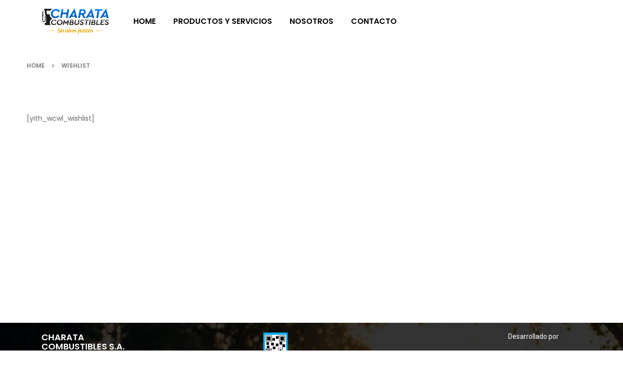

--- FILE ---
content_type: text/html; charset=UTF-8
request_url: https://charatacombustibles.com.ar/wishlist-2/
body_size: 28711
content:
<!DOCTYPE html>
<html lang="es">
<head><meta charset="UTF-8"><script>if(navigator.userAgent.match(/MSIE|Internet Explorer/i)||navigator.userAgent.match(/Trident\/7\..*?rv:11/i)){var href=document.location.href;if(!href.match(/[?&]nowprocket/)){if(href.indexOf("?")==-1){if(href.indexOf("#")==-1){document.location.href=href+"?nowprocket=1"}else{document.location.href=href.replace("#","?nowprocket=1#")}}else{if(href.indexOf("#")==-1){document.location.href=href+"&nowprocket=1"}else{document.location.href=href.replace("#","&nowprocket=1#")}}}}</script><script>class RocketLazyLoadScripts{constructor(){this.triggerEvents=["keydown","mousedown","mousemove","touchmove","touchstart","touchend","wheel"],this.userEventHandler=this._triggerListener.bind(this),this.touchStartHandler=this._onTouchStart.bind(this),this.touchMoveHandler=this._onTouchMove.bind(this),this.touchEndHandler=this._onTouchEnd.bind(this),this.clickHandler=this._onClick.bind(this),this.interceptedClicks=[],window.addEventListener("pageshow",(e=>{this.persisted=e.persisted})),window.addEventListener("DOMContentLoaded",(()=>{this._preconnect3rdParties()})),this.delayedScripts={normal:[],async:[],defer:[]},this.allJQueries=[]}_addUserInteractionListener(e){document.hidden?e._triggerListener():(this.triggerEvents.forEach((t=>window.addEventListener(t,e.userEventHandler,{passive:!0}))),window.addEventListener("touchstart",e.touchStartHandler,{passive:!0}),window.addEventListener("mousedown",e.touchStartHandler),document.addEventListener("visibilitychange",e.userEventHandler))}_removeUserInteractionListener(){this.triggerEvents.forEach((e=>window.removeEventListener(e,this.userEventHandler,{passive:!0}))),document.removeEventListener("visibilitychange",this.userEventHandler)}_onTouchStart(e){"HTML"!==e.target.tagName&&(window.addEventListener("touchend",this.touchEndHandler),window.addEventListener("mouseup",this.touchEndHandler),window.addEventListener("touchmove",this.touchMoveHandler,{passive:!0}),window.addEventListener("mousemove",this.touchMoveHandler),e.target.addEventListener("click",this.clickHandler),this._renameDOMAttribute(e.target,"onclick","rocket-onclick"))}_onTouchMove(e){window.removeEventListener("touchend",this.touchEndHandler),window.removeEventListener("mouseup",this.touchEndHandler),window.removeEventListener("touchmove",this.touchMoveHandler,{passive:!0}),window.removeEventListener("mousemove",this.touchMoveHandler),e.target.removeEventListener("click",this.clickHandler),this._renameDOMAttribute(e.target,"rocket-onclick","onclick")}_onTouchEnd(e){window.removeEventListener("touchend",this.touchEndHandler),window.removeEventListener("mouseup",this.touchEndHandler),window.removeEventListener("touchmove",this.touchMoveHandler,{passive:!0}),window.removeEventListener("mousemove",this.touchMoveHandler)}_onClick(e){e.target.removeEventListener("click",this.clickHandler),this._renameDOMAttribute(e.target,"rocket-onclick","onclick"),this.interceptedClicks.push(e),e.preventDefault(),e.stopPropagation(),e.stopImmediatePropagation()}_replayClicks(){window.removeEventListener("touchstart",this.touchStartHandler,{passive:!0}),window.removeEventListener("mousedown",this.touchStartHandler),this.interceptedClicks.forEach((e=>{e.target.dispatchEvent(new MouseEvent("click",{view:e.view,bubbles:!0,cancelable:!0}))}))}_renameDOMAttribute(e,t,n){e.hasAttribute&&e.hasAttribute(t)&&(event.target.setAttribute(n,event.target.getAttribute(t)),event.target.removeAttribute(t))}_triggerListener(){this._removeUserInteractionListener(this),"loading"===document.readyState?document.addEventListener("DOMContentLoaded",this._loadEverythingNow.bind(this)):this._loadEverythingNow()}_preconnect3rdParties(){let e=[];document.querySelectorAll("script[type=rocketlazyloadscript]").forEach((t=>{if(t.hasAttribute("src")){const n=new URL(t.src).origin;n!==location.origin&&e.push({src:n,crossOrigin:t.crossOrigin||"module"===t.getAttribute("data-rocket-type")})}})),e=[...new Map(e.map((e=>[JSON.stringify(e),e]))).values()],this._batchInjectResourceHints(e,"preconnect")}async _loadEverythingNow(){this.lastBreath=Date.now(),this._delayEventListeners(),this._delayJQueryReady(this),this._handleDocumentWrite(),this._registerAllDelayedScripts(),this._preloadAllScripts(),await this._loadScriptsFromList(this.delayedScripts.normal),await this._loadScriptsFromList(this.delayedScripts.defer),await this._loadScriptsFromList(this.delayedScripts.async);try{await this._triggerDOMContentLoaded(),await this._triggerWindowLoad()}catch(e){}window.dispatchEvent(new Event("rocket-allScriptsLoaded")),this._replayClicks()}_registerAllDelayedScripts(){document.querySelectorAll("script[type=rocketlazyloadscript]").forEach((e=>{e.hasAttribute("src")?e.hasAttribute("async")&&!1!==e.async?this.delayedScripts.async.push(e):e.hasAttribute("defer")&&!1!==e.defer||"module"===e.getAttribute("data-rocket-type")?this.delayedScripts.defer.push(e):this.delayedScripts.normal.push(e):this.delayedScripts.normal.push(e)}))}async _transformScript(e){return await this._littleBreath(),new Promise((t=>{const n=document.createElement("script");[...e.attributes].forEach((e=>{let t=e.nodeName;"type"!==t&&("data-rocket-type"===t&&(t="type"),n.setAttribute(t,e.nodeValue))})),e.hasAttribute("src")?(n.addEventListener("load",t),n.addEventListener("error",t)):(n.text=e.text,t());try{e.parentNode.replaceChild(n,e)}catch(e){t()}}))}async _loadScriptsFromList(e){const t=e.shift();return t?(await this._transformScript(t),this._loadScriptsFromList(e)):Promise.resolve()}_preloadAllScripts(){this._batchInjectResourceHints([...this.delayedScripts.normal,...this.delayedScripts.defer,...this.delayedScripts.async],"preload")}_batchInjectResourceHints(e,t){var n=document.createDocumentFragment();e.forEach((e=>{if(e.src){const i=document.createElement("link");i.href=e.src,i.rel=t,"preconnect"!==t&&(i.as="script"),e.getAttribute&&"module"===e.getAttribute("data-rocket-type")&&(i.crossOrigin=!0),e.crossOrigin&&(i.crossOrigin=e.crossOrigin),n.appendChild(i)}})),document.head.appendChild(n)}_delayEventListeners(){let e={};function t(t,n){!function(t){function n(n){return e[t].eventsToRewrite.indexOf(n)>=0?"rocket-"+n:n}e[t]||(e[t]={originalFunctions:{add:t.addEventListener,remove:t.removeEventListener},eventsToRewrite:[]},t.addEventListener=function(){arguments[0]=n(arguments[0]),e[t].originalFunctions.add.apply(t,arguments)},t.removeEventListener=function(){arguments[0]=n(arguments[0]),e[t].originalFunctions.remove.apply(t,arguments)})}(t),e[t].eventsToRewrite.push(n)}function n(e,t){let n=e[t];Object.defineProperty(e,t,{get:()=>n||function(){},set(i){e["rocket"+t]=n=i}})}t(document,"DOMContentLoaded"),t(window,"DOMContentLoaded"),t(window,"load"),t(window,"pageshow"),t(document,"readystatechange"),n(document,"onreadystatechange"),n(window,"onload"),n(window,"onpageshow")}_delayJQueryReady(e){let t=window.jQuery;Object.defineProperty(window,"jQuery",{get:()=>t,set(n){if(n&&n.fn&&!e.allJQueries.includes(n)){n.fn.ready=n.fn.init.prototype.ready=function(t){e.domReadyFired?t.bind(document)(n):document.addEventListener("rocket-DOMContentLoaded",(()=>t.bind(document)(n)))};const t=n.fn.on;n.fn.on=n.fn.init.prototype.on=function(){if(this[0]===window){function e(e){return e.split(" ").map((e=>"load"===e||0===e.indexOf("load.")?"rocket-jquery-load":e)).join(" ")}"string"==typeof arguments[0]||arguments[0]instanceof String?arguments[0]=e(arguments[0]):"object"==typeof arguments[0]&&Object.keys(arguments[0]).forEach((t=>{delete Object.assign(arguments[0],{[e(t)]:arguments[0][t]})[t]}))}return t.apply(this,arguments),this},e.allJQueries.push(n)}t=n}})}async _triggerDOMContentLoaded(){this.domReadyFired=!0,await this._littleBreath(),document.dispatchEvent(new Event("rocket-DOMContentLoaded")),await this._littleBreath(),window.dispatchEvent(new Event("rocket-DOMContentLoaded")),await this._littleBreath(),document.dispatchEvent(new Event("rocket-readystatechange")),await this._littleBreath(),document.rocketonreadystatechange&&document.rocketonreadystatechange()}async _triggerWindowLoad(){await this._littleBreath(),window.dispatchEvent(new Event("rocket-load")),await this._littleBreath(),window.rocketonload&&window.rocketonload(),await this._littleBreath(),this.allJQueries.forEach((e=>e(window).trigger("rocket-jquery-load"))),await this._littleBreath();const e=new Event("rocket-pageshow");e.persisted=this.persisted,window.dispatchEvent(e),await this._littleBreath(),window.rocketonpageshow&&window.rocketonpageshow({persisted:this.persisted})}_handleDocumentWrite(){const e=new Map;document.write=document.writeln=function(t){const n=document.currentScript,i=document.createRange(),r=n.parentElement;let o=e.get(n);void 0===o&&(o=n.nextSibling,e.set(n,o));const s=document.createDocumentFragment();i.setStart(s,0),s.appendChild(i.createContextualFragment(t)),r.insertBefore(s,o)}}async _littleBreath(){Date.now()-this.lastBreath>45&&(await this._requestAnimFrame(),this.lastBreath=Date.now())}async _requestAnimFrame(){return document.hidden?new Promise((e=>setTimeout(e))):new Promise((e=>requestAnimationFrame(e)))}static run(){const e=new RocketLazyLoadScripts;e._addUserInteractionListener(e)}}RocketLazyLoadScripts.run();</script>
	
	<meta name="viewport" content="width=device-width, initial-scale=1.0, viewport-fit=cover" />		<meta name='robots' content='index, follow, max-image-preview:large, max-snippet:-1, max-video-preview:-1' />

	<!-- This site is optimized with the Yoast SEO plugin v21.6 - https://yoast.com/wordpress/plugins/seo/ -->
	<title>Wishlist - Charata Combustibles</title><style id="rocket-critical-css">ul{box-sizing:border-box}:root{--wp--preset--font-size--normal:16px;--wp--preset--font-size--huge:42px}.elementor-column-gap-default>.elementor-row>.elementor-column>.elementor-element-populated>.elementor-widget-wrap{padding:10px}@media (max-width:767px){.elementor-column{width:100%}}.elementor-screen-only{position:absolute;top:-10000em;width:1px;height:1px;margin:-1px;padding:0;overflow:hidden;clip:rect(0,0,0,0);border:0}.elementor{-webkit-hyphens:manual;hyphens:manual}.elementor *,.elementor :after,.elementor :before{box-sizing:border-box}.elementor a{box-shadow:none;text-decoration:none}.elementor img{height:auto;max-width:100%;border:none;border-radius:0;box-shadow:none}.elementor-element{--flex-direction:initial;--flex-wrap:initial;--justify-content:initial;--align-items:initial;--align-content:initial;--gap:initial;--flex-basis:initial;--flex-grow:initial;--flex-shrink:initial;--order:initial;--align-self:initial;flex-basis:var(--flex-basis);flex-grow:var(--flex-grow);flex-shrink:var(--flex-shrink);order:var(--order);align-self:var(--align-self)}:root{--page-title-display:block}.elementor-section{position:relative}.elementor-section .elementor-container{display:flex;margin-right:auto;margin-left:auto;position:relative}@media (max-width:1024px){.elementor-section .elementor-container{flex-wrap:wrap}}.elementor-section.elementor-section-boxed>.elementor-container{max-width:1140px}.elementor-section.elementor-section-stretched{position:relative;width:100%}.elementor-row{width:100%;display:flex}@media (max-width:1024px){.elementor-row{flex-wrap:wrap}}.elementor-widget-wrap{position:relative;width:100%;flex-wrap:wrap;align-content:flex-start}.elementor:not(.elementor-bc-flex-widget) .elementor-widget-wrap{display:flex}.elementor-widget-wrap>.elementor-element{width:100%}.elementor-widget{position:relative}.elementor-column{position:relative;min-height:1px;display:flex}.elementor-column-wrap{width:100%;position:relative;display:flex}@media (min-width:768px){.elementor-column.elementor-col-20{width:20%}.elementor-column.elementor-col-33{width:33.333%}.elementor-column.elementor-col-100{width:100%}}@media (max-width:767px){.elementor-column{width:100%}}@media (min-width:1025px){#elementor-device-mode:after{content:"desktop"}}@media (min-width:-1px){#elementor-device-mode:after{content:"widescreen"}}@media (max-width:-1px){#elementor-device-mode:after{content:"laptop";content:"tablet_extra"}}@media (max-width:1024px){#elementor-device-mode:after{content:"tablet"}}@media (max-width:-1px){#elementor-device-mode:after{content:"mobile_extra"}}@media (max-width:767px){#elementor-device-mode:after{content:"mobile"}}.elementor-widget-image{text-align:center}.elementor-widget-image a{display:inline-block}.elementor-widget-image img{vertical-align:middle;display:inline-block}.elementor-column .elementor-spacer-inner{height:var(--spacer-size)}.elementor-kit-4953{--e-global-color-primary:#E1F6FF;--e-global-color-secondary:#54595F;--e-global-color-text:#7A7A7A;--e-global-color-accent:#61CE70;--e-global-color-7dfcc313:#4054B2;--e-global-color-19b4e85f:#23A455;--e-global-color-18e12d0c:#000;--e-global-color-2e236e19:#FFF;--e-global-typography-primary-font-family:"Roboto";--e-global-typography-primary-font-weight:600;--e-global-typography-secondary-font-family:"Roboto Slab";--e-global-typography-secondary-font-weight:400;--e-global-typography-text-font-family:"Roboto";--e-global-typography-text-font-weight:400;--e-global-typography-accent-font-family:"Roboto";--e-global-typography-accent-font-weight:500}.elementor-section.elementor-section-boxed>.elementor-container{max-width:1140px}.elementor-element{--widgets-spacing:20px}@media (max-width:1024px){.elementor-section.elementor-section-boxed>.elementor-container{max-width:1024px}}@media (max-width:767px){.elementor-section.elementor-section-boxed>.elementor-container{max-width:767px}}.elementor-location-footer:before,.elementor-location-header:before{content:"";display:table;clear:both}.elementor-item:after,.elementor-item:before{display:block;position:absolute}.elementor-item:not(:hover):not(:focus):not(.elementor-item-active):not(.highlighted):after,.elementor-item:not(:hover):not(:focus):not(.elementor-item-active):not(.highlighted):before{opacity:0}.elementor-5117 .elementor-element.elementor-element-786ac1f3:not(.elementor-motion-effects-element-type-background){background-color:#FFFFFF}.elementor-5117 .elementor-element.elementor-element-786ac1f3{padding:14px 0px 14px 0px}.elementor-5117 .elementor-element.elementor-element-213e4215>.elementor-element-populated>.elementor-widget-wrap{padding:0px 0px 0px 0px}.elementor-5117 .elementor-element.elementor-element-7cc99f8c>.elementor-element-populated>.elementor-widget-wrap{padding:0px 15px 0px 15px}.elementor-5117 .elementor-element.elementor-element-6201f35d{text-align:left}.elementor-5117 .elementor-element.elementor-element-7010d91a>.elementor-element-populated>.elementor-widget-wrap{padding:0px 15px 0px 15px}@media (min-width:768px){.elementor-5117 .elementor-element.elementor-element-7cc99f8c{width:15%}.elementor-5117 .elementor-element.elementor-element-7010d91a{width:69.332%}.elementor-5117 .elementor-element.elementor-element-6d4ce5fd{width:15%}}@media (max-width:767px){.elementor-5117 .elementor-element.elementor-element-786ac1f3{padding:9px 0px 9px 0px}}.elementor-4593 .elementor-element.elementor-element-3a2cc12:not(.elementor-motion-effects-element-type-background){background-image:url("https://charatacombustibles.com.ar/wp-content/uploads/2020/02/bg-foot-1.jpg");background-size:cover}.elementor-4593 .elementor-element.elementor-element-3a2cc12{padding:20px 0px 0px 0px}.elementor-4593 .elementor-element.elementor-element-f11731b>.elementor-element-populated>.elementor-widget-wrap{padding:0px 0px 0px 0px}.elementor-4593 .elementor-element.elementor-element-f8511e6{margin-top:0px;margin-bottom:65px}.elementor-4593 .elementor-element.elementor-element-e3f953d>.elementor-element-populated>.elementor-widget-wrap{padding:0px 15px 0px 15px}.elementor-4593 .elementor-element.elementor-element-07f78e3>.elementor-element-populated>.elementor-widget-wrap{padding:0px 15px 0px 15px}.elementor-4593 .elementor-element.elementor-element-70e06b5{--spacer-size:138px}.elementor-4593 .elementor-element.elementor-element-4217e90>.elementor-element-populated>.elementor-widget-wrap{padding:0px 15px 0px 15px}.elementor-4593 .elementor-element.elementor-element-635978e>.elementor-element-populated>.elementor-widget-wrap{padding:0px 15px 0px 15px}.elementor-4593 .elementor-element.elementor-element-5fbcc64>.elementor-element-populated>.elementor-widget-wrap{padding:0px 15px 0px 15px}@media (max-width:1024px){.elementor-4593 .elementor-element.elementor-element-3a2cc12{padding:100px 0px 0px 0px}}@media (max-width:767px){.elementor-4593 .elementor-element.elementor-element-3a2cc12{padding:30px 0px 0px 0px}}@media (max-width:1024px) and (min-width:768px){.elementor-4593 .elementor-element.elementor-element-e3f953d{width:20%}.elementor-4593 .elementor-element.elementor-element-07f78e3{width:20%}.elementor-4593 .elementor-element.elementor-element-4217e90{width:20%}.elementor-4593 .elementor-element.elementor-element-635978e{width:20%}.elementor-4593 .elementor-element.elementor-element-5fbcc64{width:20%}}:root{--joinchat-ico:url("data:image/svg+xml;charset=utf-8,%3Csvg xmlns='http://www.w3.org/2000/svg' viewBox='0 0 24 24'%3E%3Cpath fill='%23fff' d='M3.516 3.516c4.686-4.686 12.284-4.686 16.97 0 4.686 4.686 4.686 12.283 0 16.97a12.004 12.004 0 0 1-13.754 2.299l-5.814.735a.392.392 0 0 1-.438-.44l.748-5.788A12.002 12.002 0 0 1 3.517 3.517zm3.61 17.043.3.158a9.846 9.846 0 0 0 11.534-1.758c3.843-3.843 3.843-10.074 0-13.918-3.843-3.843-10.075-3.843-13.918 0a9.846 9.846 0 0 0-1.747 11.554l.16.303-.51 3.942a.196.196 0 0 0 .219.22l3.961-.501zm6.534-7.003-.933 1.164a9.843 9.843 0 0 1-3.497-3.495l1.166-.933a.792.792 0 0 0 .23-.94L9.561 6.96a.793.793 0 0 0-.924-.445 1291.6 1291.6 0 0 0-2.023.524.797.797 0 0 0-.588.88 11.754 11.754 0 0 0 10.005 10.005.797.797 0 0 0 .88-.587l.525-2.023a.793.793 0 0 0-.445-.923L14.6 13.327a.792.792 0 0 0-.94.23z'/%3E%3C/svg%3E");--joinchat-font:-apple-system,blinkmacsystemfont,"Segoe UI",roboto,oxygen-sans,ubuntu,cantarell,"Helvetica Neue",sans-serif}.joinchat{--bottom:20px;--sep:20px;--s:60px;--header:calc(var(--s)*1.16667);--vh:100vh;--red:37;--green:211;--blue:102;--rgb:var(--red) var(--green) var(--blue);--color:rgb(var(--rgb));--dark:rgb(calc(var(--red) - 75) calc(var(--green) - 75) calc(var(--blue) - 75));--hover:rgb(calc(var(--red) + 50) calc(var(--green) + 50) calc(var(--blue) + 50));--bg:rgb(var(--rgb)/4%);--tolerance:210;--bw:calc((var(--red)*0.2126 + var(--green)*0.7152 + var(--blue)*0.0722 - var(--tolerance))*-10000000);--text:hsl(0deg 0% calc(var(--bw)*1%)/clamp(70%,calc(var(--bw)*1%),100%));--msg:var(--color);color:var(--text);display:none;position:fixed;z-index:9000;right:var(--sep);bottom:var(--bottom);font:normal normal normal 16px/1.625em var(--joinchat-font);letter-spacing:0;animation:joinchat_show .5s cubic-bezier(.18,.89,.32,1.28) 10ms both;transform:scale3d(0,0,0);transform-origin:calc(var(--s)/-2) calc(var(--s)/-4);touch-action:manipulation;-webkit-font-smoothing:antialiased}.joinchat *,.joinchat :after,.joinchat :before{box-sizing:border-box}.joinchat--left{right:auto;left:var(--sep)}@supports not (width:clamp(1px,1%,10px)){.joinchat{--text:hsl(0deg 0% calc(var(--bw)*1%)/90%)}}.joinchat__button{display:flex;flex-direction:row;position:absolute;z-index:2;bottom:8px;right:8px;height:var(--s);min-width:var(--s);max-width:95vw;background:#25d366;color:inherit;border-radius:calc(var(--s)/2);box-shadow:1px 6px 24px 0 rgba(7,94,84,.24)}.joinchat--left .joinchat__button{right:auto;left:8px;flex-direction:row-reverse}.joinchat__button__open{width:var(--s);height:var(--s);border-radius:50%;background:rgb(0 0 0/0) var(--joinchat-ico) 50% no-repeat;background-size:60%;overflow:hidden}.joinchat__button__send{display:none;flex-shrink:0;width:var(--s);height:var(--s);max-width:var(--s);padding:calc(var(--s)*0.18);margin:0;overflow:hidden}.joinchat__button__send path{fill:none!important;stroke:var(--text)!important}.joinchat__button__send .joinchat_svg__plain{stroke-dasharray:1097;stroke-dashoffset:1097;animation:joinchat_plain 6s .2s ease-in-out infinite}.joinchat__button__send .joinchat_svg__chat{stroke-dasharray:1020;stroke-dashoffset:1020;animation:joinchat_chat 6s 3.2s ease-in-out infinite}.joinchat__button__sendtext{padding:0;max-width:0;border-radius:var(--s);font-weight:600;line-height:var(--s);white-space:nowrap;opacity:0;overflow:hidden}.joinchat__box{display:flex;flex-direction:column;position:absolute;bottom:0;right:0;z-index:1;width:calc(100vw - var(--sep)*2);max-width:400px;min-height:170px;max-height:calc(var(--vh) - var(--bottom) - var(--sep));border-radius:calc(var(--s)/2 + 2px);background:transparent;box-shadow:0 2px 6px 0 rgba(0,0,0,.5);text-align:left;overflow:hidden;transform:scale3d(0,0,0);opacity:0}.joinchat--left .joinchat__box{right:auto;left:0}.joinchat__header{display:flex;flex-flow:row;align-items:center;position:relative;flex-shrink:0;height:var(--header);min-height:50px;padding:0 70px 0 26px;margin:0;background:var(--color)}.joinchat__wa{height:28px;width:auto;fill:currentcolor;opacity:.8}.joinchat__close{--size:34px;position:absolute;top:calc(50% - var(--size)/2);right:24px;width:var(--size);height:var(--size);border-radius:50%;background:rgba(0,0,0,.4) url("data:image/svg+xml;charset=utf-8,%3Csvg xmlns='http://www.w3.org/2000/svg' viewBox='0 0 24 24' fill='%23fff'%3E%3Cpath d='M24 2.4 21.6 0 12 9.6 2.4 0 0 2.4 9.6 12 0 21.6 2.4 24l9.6-9.6 9.6 9.6 2.4-2.4-9.6-9.6L24 2.4z'/%3E%3C/svg%3E") 50% no-repeat;background-size:12px}.joinchat__box__scroll{padding:20px 0 70px;padding-bottom:calc(var(--s) + 10px);background:#fff linear-gradient(0deg,var(--bg),var(--bg));overflow-x:hidden;overflow-y:auto;overscroll-behavior-y:contain}.joinchat__box__scroll::-webkit-scrollbar{width:5px;background:rgb(0 0 0/0)}.joinchat__box__scroll::-webkit-scrollbar-thumb{border-radius:3px;background:rgb(0 0 0/0)}@supports (-webkit-overflow-scrolling:touch){.joinchat__box__scroll{overflow-y:scroll;-webkit-overflow-scrolling:touch}}.joinchat__message{position:relative;min-height:60px;padding:17px 20px;margin:0 26px 26px;border-radius:32px;background:#fff;color:#4a4a4a;word-break:break-word;filter:drop-shadow(0 1px 2px rgba(0,0,0,.3));transform:translateZ(0)}.joinchat__message:before{content:"";display:block;position:absolute;bottom:20px;left:-15px;width:17px;height:25px;background:inherit;-webkit-clip-path:var(--peak,url(https://charatacombustibles.com.ar/wp-content/plugins/creame-whatsapp-me/public/css/#joinchat__message__peak));clip-path:var(--peak,url(https://charatacombustibles.com.ar/wp-content/plugins/creame-whatsapp-me/public/css/#joinchat__message__peak))}@keyframes joinchat_show{0%{transform:scale3d(0,0,0)}to{transform:scaleX(1)}}@keyframes joinchat_plain{0%,50%,to{stroke-dashoffset:1097}5%,45%{stroke-dashoffset:0}}@keyframes joinchat_chat{0%,50%,to{stroke-dashoffset:1020}5%,45%{stroke-dashoffset:0}}@media (max-width:480px),(orientation:landscape) and (max-height:480px){.joinchat{--bottom:6px;--sep:6px;--header:calc(var(--s)*0.91667)}.joinchat__close{--size:28px}.joinchat__box__scroll{padding-top:15px}.joinchat__message{padding:18px 16px;line-height:24px;margin:0 20px 20px}}@media (prefers-reduced-motion){.joinchat{animation:none}.joinchat__button__send .joinchat_svg__plain{stroke-dasharray:0;animation:none}.joinchat__button__send .joinchat_svg__chat{animation:none}}.vc_row:after,.vc_row:before{content:" ";display:table}.vc_row:after{clear:both}.vc_column_container{width:100%}.vc_row{margin-left:-15px;margin-right:-15px}.vc_col-sm-12{position:relative;min-height:1px;padding-left:15px;padding-right:15px;-webkit-box-sizing:border-box;-moz-box-sizing:border-box;box-sizing:border-box}@media (min-width:768px){.vc_col-sm-12{float:left}.vc_col-sm-12{width:100%}}.vc_row.vc_row-flex{box-sizing:border-box;display:-webkit-box;display:-webkit-flex;display:-ms-flexbox;display:flex;-webkit-flex-wrap:wrap;-ms-flex-wrap:wrap;flex-wrap:wrap}.vc_row.vc_row-flex>.vc_column_container{display:-webkit-box;display:-webkit-flex;display:-ms-flexbox;display:flex}.vc_row.vc_row-flex>.vc_column_container>.vc_column-inner{-webkit-box-flex:1;-webkit-flex-grow:1;-ms-flex-positive:1;flex-grow:1;display:-webkit-box;display:-webkit-flex;display:-ms-flexbox;display:flex;-webkit-box-orient:vertical;-webkit-box-direction:normal;-webkit-flex-direction:column;-ms-flex-direction:column;flex-direction:column;z-index:1}@media (-ms-high-contrast:active),(-ms-high-contrast:none){.vc_row.vc_row-flex>.vc_column_container>.vc_column-inner>*{min-height:1em}}.vc_row.vc_row-flex::after,.vc_row.vc_row-flex::before{display:none}.vc_row.vc_row-o-equal-height>.vc_column_container{-webkit-box-align:stretch;-webkit-align-items:stretch;-ms-flex-align:stretch;align-items:stretch}.vc_column-inner::after,.vc_column-inner::before{content:" ";display:table}.vc_column-inner::after{clear:both}.vc_column_container{padding-left:0;padding-right:0}.vc_column_container>.vc_column-inner{box-sizing:border-box;padding-left:15px;padding-right:15px;width:100%}.vc_row.vc_row-o-equal-height>.vc_column_container{-webkit-box-align:stretch;-webkit-align-items:stretch;-ms-flex-align:stretch;align-items:stretch}nav,section{display:block}html{font-family:sans-serif;-webkit-text-size-adjust:100%;-ms-text-size-adjust:100%}body{margin:0}h1{margin:.67em 0;font-size:2em}img{border:0}svg:not(:root){overflow:hidden}button,input{margin:0;font-family:inherit;font-size:100%}button,input{line-height:normal}button{text-transform:none}button{-webkit-appearance:button}button::-moz-focus-inner,input::-moz-focus-inner{padding:0;border:0}*,*:before,*:after{-webkit-box-sizing:border-box;-moz-box-sizing:border-box;box-sizing:border-box}html{font-size:62.5%}body{font-family:"Helvetica Neue",Helvetica,Arial,sans-serif;font-size:14px;line-height:1.428571429;color:#333;background-color:#fff}input,button{font-family:inherit;font-size:inherit;line-height:inherit}button,input{background-image:none}a{color:#428bca;text-decoration:none}img{vertical-align:middle}.sr-only{position:absolute;width:1px;height:1px;padding:0;margin:-1px;overflow:hidden;clip:rect(0 0 0 0);border:0}h1,h2{font-weight:500;line-height:1.1}h1,h2{margin-top:20px;margin-bottom:10px}h1{font-size:36px}h2{font-size:30px}ul{margin-top:0;margin-bottom:10px}.container{padding-right:15px;padding-left:15px;margin-right:auto;margin-left:auto}.container:before,.container:after{display:table;content:" "}.container:after{clear:both}.container:before,.container:after{display:table;content:" "}.container:after{clear:both}.row{margin-right:-15px;margin-left:-15px}.row:before,.row:after{display:table;content:" "}.row:after{clear:both}.row:before,.row:after{display:table;content:" "}.row:after{clear:both}.col-xs-12,.col-sm-12,.col-md-12,.col-lg-12{position:relative;min-height:1px;padding-right:15px;padding-left:15px}.col-xs-12{width:100%}@media (min-width:768px){.container{max-width:750px}.col-sm-12{width:100%}}@media (min-width:992px){.container{max-width:970px}.col-md-12{width:100%}}@media (min-width:1200px){.container{max-width:1170px}.col-lg-12{width:100%}}label{display:inline-block;margin-bottom:5px;font-weight:bold}.fade{opacity:0}.nav{padding-left:0;margin-bottom:0;list-style:none}.nav:before,.nav:after{display:table;content:" "}.nav:after{clear:both}.nav:before,.nav:after{display:table;content:" "}.nav:after{clear:both}.nav>li{position:relative;display:block}.nav>li>a{position:relative;display:block;padding:10px 15px}.nav-tabs{border-bottom:1px solid #ddd}.nav-tabs>li{float:left;margin-bottom:-1px}.nav-tabs>li>a{margin-right:2px;line-height:1.428571429;border:1px solid transparent;border-radius:4px 4px 0 0}.nav-tabs>li.active>a{color:#555;background-color:#fff;border:1px solid #ddd;border-bottom-color:transparent}.nav-pills>li{float:left}.nav-pills>li>a{border-radius:5px}.tab-content>.tab-pane{display:none}.tab-content>.active{display:block}.navbar-toggle{position:relative;float:right;padding:9px 10px;margin-top:8px;margin-right:15px;margin-bottom:8px;background-color:transparent;border:1px solid transparent;border-radius:4px}.navbar-toggle .icon-bar{display:block;width:22px;height:2px;border-radius:1px}.navbar-toggle .icon-bar+.icon-bar{margin-top:4px}@media (min-width:768px){.navbar-toggle{display:none}}.navbar-inverse{background-color:#222;border-color:#080808}.navbar-inverse .navbar-toggle{border-color:#333}.navbar-inverse .navbar-toggle .icon-bar{background-color:#fff}.breadcrumb{padding:8px 15px;margin-bottom:20px;list-style:none;background-color:#f5f5f5;border-radius:4px}.breadcrumb>li{display:inline-block}.breadcrumb>li+li:before{padding:0 5px;color:#ccc;content:"/\00a0"}.breadcrumb>.active{color:#999}.close{float:right;font-size:21px;font-weight:bold;line-height:1;color:#000;text-shadow:0 1px 0 #fff;opacity:.2;filter:alpha(opacity=20)}.modal{position:fixed;top:0;right:0;bottom:0;left:0;z-index:1040;display:none;overflow:auto;overflow-y:scroll}.modal.fade .modal-dialog{-webkit-transform:translate(0,-25%);-ms-transform:translate(0,-25%);transform:translate(0,-25%)}.modal-dialog{z-index:1050;width:auto;padding:10px;margin-right:auto;margin-left:auto}@media screen and (min-width:768px){.modal-dialog{right:auto;left:50%;width:600px;padding-top:30px;padding-bottom:30px}}.clearfix:before,.clearfix:after{display:table;content:" "}.clearfix:after{clear:both}.pull-left{float:left}@-ms-viewport{width:device-width}@media screen and (max-width:400px){@-ms-viewport{width:320px}}.row{margin-left:* -1;overflow:inherit}.row:before,.row:after{content:" ";display:table}.row:after{clear:both}html{overflow-x:hidden}*,html{outline:none!important}body{background-color:#fff;color:#666;font-size:14px;line-height:normal;font-family:"Poppins",Helvetica,Arial,sans-serif}body a{color:#333}body h1,body h2{margin:0 0 10px 0}body input,body button{outline:medium none!important;border:1px solid #a2b1bf;margin-bottom:10px;-webkit-border-radius:4px;-moz-border-radius:4px;-o-border-radius:4px;-ms-border-radius:4px;border-radius:4px;padding:0px 5px}body img{display:block;max-width:100%;height:auto}body ul{padding:0}body ul{margin-left:15px}body .container{padding:0}.clearfix:after{height:0;clear:both;content:" ";font-size:0;min-height:0;display:block;visibility:hidden}.size-full{width:100%;height:auto;margin:0 0 30px 0}ul.menu{list-style:none;margin:0}ul.breadcrumb{margin:0 0 20px}input:-webkit-autofill{background-color:transparent}.header-style1{border-bottom:1px #a2b1bf solid}.header-style1 .main-menu{max-width:885px}.primary-menu .navbar-inverse{background-color:transparent;border-color:#fff}.nav-pills{display:inline-block;margin-left:0;list-style-type:none;margin-bottom:0}.nav-pills>li{float:none;display:inline-block}.nav-pills>li>a{text-transform:uppercase;background:transparent;position:relative;padding:20px 18px;font-weight:600;display:block;font-size:16px;line-height:20px;color:#000000}body:before{content:'';background:rgba(0,0,0,0.7);position:fixed;top:0;left:0;height:100%}.resmenu-container .navbar-toggle{display:none;float:left;margin:0;background-color:transparent;border-color:transparent}.resmenu-container .navbar-toggle .icon-bar{background-color:#111;height:3px}.resmenu-container .menu-responsive-wrapper{position:absolute;top:55px;padding:0;min-width:300px;background:#242424;z-index:999}.resmenu-container .menu-responsive-wrapper ul{list-style-type:none;margin:0}.resmenu-container .menu-responsive-wrapper ul>li{position:relative;-webkit-box-shadow:0 1px 0 0 #555;-moz-box-shadow:0 1px 0 0 #555;-o-box-shadow:0 1px 0 0 #555;-ms-box-shadow:0 1px 0 0 #555;box-shadow:0 1px 0 0 #555}.resmenu-container .menu-responsive-wrapper ul>li>a{color:#fff;padding:10px 20px;display:block;-webkit-box-shadow:0 1px 0 0 #555;-moz-box-shadow:0 1px 0 0 #555;-o-box-shadow:0 1px 0 0 #555;-ms-box-shadow:0 1px 0 0 #555;box-shadow:0 1px 0 0 #555}.resmenu-container .menu-responsive-wrapper ul>li.active>a{background:#eee;color:#4e8abf}.resmenu-container.resmenu-container-sidebar .menu-responsive-wrapper{min-width:320px;position:fixed;top:0;bottom:0;left:0;width:0;-webkit-transform:translate(-350px,0);-moz-transform:translate(-350px,0);-o-transform:translate(-350px,0);-ms-transform:translate(-350px,0);transform:translate(-350px,0);z-index:9999}.resmenu-container.resmenu-container-sidebar .menu-responsive-wrapper .menu-responsive-inner{background:#fff;position:relative;height:100%;overflow-x:auto}.resmenu-container.resmenu-container-sidebar .menu-responsive-wrapper .menu-responsive-inner ul{list-style-type:none;margin:0}.resmenu-container.resmenu-container-sidebar .menu-responsive-wrapper .menu-responsive-inner ul>li{position:relative;-webkit-box-shadow:none;-moz-box-shadow:none;-o-box-shadow:none;-ms-box-shadow:none;box-shadow:none}.resmenu-container.resmenu-container-sidebar .menu-responsive-wrapper .menu-responsive-inner ul>li>a{color:#333;padding:12px 0;display:block;-webkit-box-shadow:none;-moz-box-shadow:none;-o-box-shadow:none;-ms-box-shadow:none;box-shadow:none;border-bottom:1px solid #eee}.resmenu-container.resmenu-container-sidebar .menu-responsive-wrapper .menu-responsive-inner ul>li.active>a{color:#4e8abf;background:none}.resmenu-container.resmenu-container-sidebar .menu-responsive-wrapper .menu-responsive-inner .nav-tabs{border-top:1px solid #e4e4e4;display:-webkit-flex;display:-ms-flexbox;display:-ms-flex;display:flex}.resmenu-container.resmenu-container-sidebar .menu-responsive-wrapper .menu-responsive-inner .nav-tabs>li{-webkit-box-shadow:none;-moz-box-shadow:none;-o-box-shadow:none;-ms-box-shadow:none;box-shadow:none;-webkit-flex:4;-ms-flex:4;flex:4}.resmenu-container.resmenu-container-sidebar .menu-responsive-wrapper .menu-responsive-inner .nav-tabs>li>a{display:-webkit-flex;display:-ms-flexbox;display:-ms-flex;display:flex;-webkit-align-items:center;-ms-align-items:center;align-items:center;padding:10px;-webkit-box-shadow:none;-moz-box-shadow:none;-o-box-shadow:none;-ms-box-shadow:none;box-shadow:none;border-radius:0;border:0;text-transform:uppercase;background:#fafafa;color:#999;margin:0;border-bottom:1px solid #e4e4e4;border-right:1px solid #e4e4e4;height:100%}.resmenu-container.resmenu-container-sidebar .menu-responsive-wrapper .menu-responsive-inner .nav-tabs>li>a:before{content:'\f036';font-family:'FontAwesome';margin-right:10px}.resmenu-container.resmenu-container-sidebar .menu-responsive-wrapper .menu-responsive-inner .nav-tabs>li.active>a{color:#333;background:none}.resmenu-container.resmenu-container-sidebar .menu-responsive-wrapper .menu-responsive-inner .nav-tabs>li:last-child>a{border-right:0}.resmenu-container.resmenu-container-sidebar .menu-responsive-wrapper .menu-responsive-inner .tab-content{padding:0 15px}.resmenu-container.resmenu-container-sidebar .menu-responsive-wrapper .menu-responsive-inner .resmenu-top{padding:10px;background:#fafafa;display:-webkit-flex;display:-ms-flexbox;display:-ms-flex;display:flex;-webkit-justify-content:space-between;-ms-justify-content:space-between;justify-content:space-between;position:relative;z-index:99}.resmenu-container.resmenu-container-sidebar .menu-responsive-wrapper .menu-close{position:absolute;top:0px;right:-25px;color:#fff;font-size:16px;background:#000;width:25px;height:25px;text-align:center;z-index:999;line-height:25px}.resmenu-container.resmenu-container-sidebar .menu-responsive-wrapper .menu-close:after{content:"x"}@media (max-width:991px){#main-menu .primary-menu .resmenu-container .navbar-toggle{display:inline-block;vertical-align:top;z-index:1;margin:8px 0}#main-menu .primary-menu .nav-pills{display:none!important}}:-moz-placeholder{color:#555;font-weight:500}::-moz-placeholder{color:#555;font-weight:500}:-ms-input-placeholder{color:#555;font-weight:500}.page .listing-title h1{margin:0 0 30px 0}.listing-title h1{font-size:28px;font-weight:700!important;color:#000000;margin:30px 0;display:block;text-transform:uppercase}.autusin_breadcrumbs{margin-top:36px}.autusin_breadcrumbs .listing-title{margin-bottom:50px}.autusin_breadcrumbs .listing-title h1{margin-top:0}.autusin_breadcrumbs .breadcrumbs .breadcrumb{margin:0;background-color:#fff;padding:0 0 36px}.autusin_breadcrumbs .breadcrumbs .breadcrumb>li{font-size:12px;color:#7d7d7d;text-transform:uppercase;font-weight:600}.autusin_breadcrumbs .breadcrumbs .breadcrumb>li+li:before{content:'';padding:0}.autusin_breadcrumbs .breadcrumbs .breadcrumb>li>.go-page:before{content:'\f105';font-family:'FontAwesome';padding:0 15px}.autusin_breadcrumbs .breadcrumbs .breadcrumb>li>a{color:#7d7d7d}@media (max-width:480px){.autusin_breadcrumbs{margin:20px 0}}.clearfix{overflow:inherit}.modal-dialog{position:static}#contents{min-height:60vh}.elementor-image{overflow:hidden}.elementor-image .size-full{margin:0;width:auto}.elementor-widget-image .size-full{margin:0;width:auto}.elementor-widget-image .elementor-widget-container{overflow:hidden}.elementor-item:not(:hover):not(:focus):not(.elementor-item-active):not(.highlighted):after{opacity:1}ul.about-list{margin:0}.footer1 .about-store .widgettitle{font-size:18px;text-transform:uppercase;font-weight:600;color:#fff;margin-bottom:20px}.footer1 .about-store ul.about-list li i{font-size:13px;margin-right:20px;float:left;line-height:20px}.footer1 .about-store ul li{padding:10px 0;display:-webkit-flex;display:-ms-flexbox;display:-ms-flex;display:flex;align-items:baseline}.footer1 .about-store ul li:before{display:none}.footer1 ul li{position:relative;color:#ddd;padding-left:15px}.footer1 ul li:before{content:'\f111';font-family:'FontAwesome';font-size:5px;position:absolute;top:50%;left:0;margin-top:-3px}.fix-align-center .elementor-widget-wrap,.fix-align-center .elementor-row,.fix-align-center .elementor-container{align-items:center}.header-style1.bottom-header1{border:none}@media (min-width:1200px){.nav-pills{visibility:visible!important}}.elementor-widget-container ul.about-list li::before{display:none}body{overflow-x:hidden}.elementor .header-mid{padding:0}form{margin-bottom:0}@-ms-viewport{width:device-width}@media screen and (max-width:400px){@-ms-viewport{width:320px}}@media (min-width:768px) and (max-width:991px){.resmenu-container .menu-responsive-wrapper{top:45px}}@media (max-width:767px){body .container{padding:0 15px}.header-style1 #main-menu{padding:0 10px}.header-style1 .header-mid{padding:8px 0 0 0}.header-style1 .header-mid .mid-header{width:100%}}@media (max-width:480px){.listing-title h1{font-size:18px}}@media (max-width:360px){.resmenu-container.resmenu-container-sidebar .menu-responsive-wrapper{min-width:290px}}@media (max-width:479px){[class*="col-xs-"]{float:none;width:auto}}.resmenu-container.resmenu-container-sidebar .menu-responsive-wrapper .menu-responsive-inner .resmenu-top{display:none}.fa{-moz-osx-font-smoothing:grayscale;-webkit-font-smoothing:antialiased;display:inline-block;font-style:normal;font-variant:normal;text-rendering:auto;line-height:1}.fa-home:before{content:"\f015"}.fa-search:before{content:"\f002"}.sr-only{border:0;clip:rect(0,0,0,0);height:1px;margin:-1px;overflow:hidden;padding:0;position:absolute;width:1px}</style>
	<link rel="canonical" href="https://charatacombustibles.com.ar/wishlist-2/" />
	<meta property="og:locale" content="es_ES" />
	<meta property="og:type" content="article" />
	<meta property="og:title" content="Wishlist - Charata Combustibles" />
	<meta property="og:description" content="[yith_wcwl_wishlist]" />
	<meta property="og:url" content="https://charatacombustibles.com.ar/wishlist-2/" />
	<meta property="og:site_name" content="Charata Combustibles" />
	<meta name="twitter:card" content="summary_large_image" />
	<script type="application/ld+json" class="yoast-schema-graph">{"@context":"https://schema.org","@graph":[{"@type":"WebPage","@id":"https://charatacombustibles.com.ar/wishlist-2/","url":"https://charatacombustibles.com.ar/wishlist-2/","name":"Wishlist - Charata Combustibles","isPartOf":{"@id":"https://charatacombustibles.com.ar/#website"},"datePublished":"2020-02-26T07:17:43+00:00","dateModified":"2020-02-26T07:17:43+00:00","breadcrumb":{"@id":"https://charatacombustibles.com.ar/wishlist-2/#breadcrumb"},"inLanguage":"es","potentialAction":[{"@type":"ReadAction","target":["https://charatacombustibles.com.ar/wishlist-2/"]}]},{"@type":"BreadcrumbList","@id":"https://charatacombustibles.com.ar/wishlist-2/#breadcrumb","itemListElement":[{"@type":"ListItem","position":1,"name":"Home","item":"https://charatacombustibles.com.ar/"},{"@type":"ListItem","position":2,"name":"Wishlist"}]},{"@type":"WebSite","@id":"https://charatacombustibles.com.ar/#website","url":"https://charatacombustibles.com.ar/","name":"Charata Combustibles","description":"Sitio Oficial","potentialAction":[{"@type":"SearchAction","target":{"@type":"EntryPoint","urlTemplate":"https://charatacombustibles.com.ar/?s={search_term_string}"},"query-input":"required name=search_term_string"}],"inLanguage":"es"}]}</script>
	<!-- / Yoast SEO plugin. -->


<link rel='dns-prefetch' href='//fonts.googleapis.com' />
<link rel="alternate" type="application/rss+xml" title="Charata Combustibles &raquo; Feed" href="https://charatacombustibles.com.ar/feed/" />
<link rel="alternate" type="application/rss+xml" title="Charata Combustibles &raquo; Feed de los comentarios" href="https://charatacombustibles.com.ar/comments/feed/" />
<script type="rocketlazyloadscript" data-rocket-type="text/javascript">
/* <![CDATA[ */
window._wpemojiSettings = {"baseUrl":"https:\/\/s.w.org\/images\/core\/emoji\/14.0.0\/72x72\/","ext":".png","svgUrl":"https:\/\/s.w.org\/images\/core\/emoji\/14.0.0\/svg\/","svgExt":".svg","source":{"concatemoji":"https:\/\/charatacombustibles.com.ar\/wp-includes\/js\/wp-emoji-release.min.js?ver=6.4.7"}};
/*! This file is auto-generated */
!function(i,n){var o,s,e;function c(e){try{var t={supportTests:e,timestamp:(new Date).valueOf()};sessionStorage.setItem(o,JSON.stringify(t))}catch(e){}}function p(e,t,n){e.clearRect(0,0,e.canvas.width,e.canvas.height),e.fillText(t,0,0);var t=new Uint32Array(e.getImageData(0,0,e.canvas.width,e.canvas.height).data),r=(e.clearRect(0,0,e.canvas.width,e.canvas.height),e.fillText(n,0,0),new Uint32Array(e.getImageData(0,0,e.canvas.width,e.canvas.height).data));return t.every(function(e,t){return e===r[t]})}function u(e,t,n){switch(t){case"flag":return n(e,"\ud83c\udff3\ufe0f\u200d\u26a7\ufe0f","\ud83c\udff3\ufe0f\u200b\u26a7\ufe0f")?!1:!n(e,"\ud83c\uddfa\ud83c\uddf3","\ud83c\uddfa\u200b\ud83c\uddf3")&&!n(e,"\ud83c\udff4\udb40\udc67\udb40\udc62\udb40\udc65\udb40\udc6e\udb40\udc67\udb40\udc7f","\ud83c\udff4\u200b\udb40\udc67\u200b\udb40\udc62\u200b\udb40\udc65\u200b\udb40\udc6e\u200b\udb40\udc67\u200b\udb40\udc7f");case"emoji":return!n(e,"\ud83e\udef1\ud83c\udffb\u200d\ud83e\udef2\ud83c\udfff","\ud83e\udef1\ud83c\udffb\u200b\ud83e\udef2\ud83c\udfff")}return!1}function f(e,t,n){var r="undefined"!=typeof WorkerGlobalScope&&self instanceof WorkerGlobalScope?new OffscreenCanvas(300,150):i.createElement("canvas"),a=r.getContext("2d",{willReadFrequently:!0}),o=(a.textBaseline="top",a.font="600 32px Arial",{});return e.forEach(function(e){o[e]=t(a,e,n)}),o}function t(e){var t=i.createElement("script");t.src=e,t.defer=!0,i.head.appendChild(t)}"undefined"!=typeof Promise&&(o="wpEmojiSettingsSupports",s=["flag","emoji"],n.supports={everything:!0,everythingExceptFlag:!0},e=new Promise(function(e){i.addEventListener("DOMContentLoaded",e,{once:!0})}),new Promise(function(t){var n=function(){try{var e=JSON.parse(sessionStorage.getItem(o));if("object"==typeof e&&"number"==typeof e.timestamp&&(new Date).valueOf()<e.timestamp+604800&&"object"==typeof e.supportTests)return e.supportTests}catch(e){}return null}();if(!n){if("undefined"!=typeof Worker&&"undefined"!=typeof OffscreenCanvas&&"undefined"!=typeof URL&&URL.createObjectURL&&"undefined"!=typeof Blob)try{var e="postMessage("+f.toString()+"("+[JSON.stringify(s),u.toString(),p.toString()].join(",")+"));",r=new Blob([e],{type:"text/javascript"}),a=new Worker(URL.createObjectURL(r),{name:"wpTestEmojiSupports"});return void(a.onmessage=function(e){c(n=e.data),a.terminate(),t(n)})}catch(e){}c(n=f(s,u,p))}t(n)}).then(function(e){for(var t in e)n.supports[t]=e[t],n.supports.everything=n.supports.everything&&n.supports[t],"flag"!==t&&(n.supports.everythingExceptFlag=n.supports.everythingExceptFlag&&n.supports[t]);n.supports.everythingExceptFlag=n.supports.everythingExceptFlag&&!n.supports.flag,n.DOMReady=!1,n.readyCallback=function(){n.DOMReady=!0}}).then(function(){return e}).then(function(){var e;n.supports.everything||(n.readyCallback(),(e=n.source||{}).concatemoji?t(e.concatemoji):e.wpemoji&&e.twemoji&&(t(e.twemoji),t(e.wpemoji)))}))}((window,document),window._wpemojiSettings);
/* ]]> */
</script>
<style id='wp-emoji-styles-inline-css' type='text/css'>

	img.wp-smiley, img.emoji {
		display: inline !important;
		border: none !important;
		box-shadow: none !important;
		height: 1em !important;
		width: 1em !important;
		margin: 0 0.07em !important;
		vertical-align: -0.1em !important;
		background: none !important;
		padding: 0 !important;
	}
</style>
<link rel='preload'  href='https://charatacombustibles.com.ar/wp-includes/css/dist/block-library/style.min.css?ver=6.4.7' data-rocket-async="style" as="style" onload="this.onload=null;this.rel='stylesheet'" onerror="this.removeAttribute('data-rocket-async')"  type='text/css' media='all' />
<style id='joinchat-button-style-inline-css' type='text/css'>
.wp-block-joinchat-button{border:none!important;text-align:center}.wp-block-joinchat-button figure{display:table;margin:0 auto;padding:0}.wp-block-joinchat-button figcaption{font:normal normal 400 .6em/2em var(--wp--preset--font-family--system-font,sans-serif);margin:0;padding:0}.wp-block-joinchat-button .joinchat-button__qr{background-color:#fff;border:6px solid #25d366;border-radius:30px;box-sizing:content-box;display:block;height:200px;margin:auto;overflow:hidden;padding:10px;width:200px}.wp-block-joinchat-button .joinchat-button__qr canvas,.wp-block-joinchat-button .joinchat-button__qr img{display:block;margin:auto}.wp-block-joinchat-button .joinchat-button__link{align-items:center;background-color:#25d366;border:6px solid #25d366;border-radius:30px;display:inline-flex;flex-flow:row nowrap;justify-content:center;line-height:1.25em;margin:0 auto;text-decoration:none}.wp-block-joinchat-button .joinchat-button__link:before{background:transparent var(--joinchat-ico) no-repeat center;background-size:100%;content:"";display:block;height:1.5em;margin:-.75em .75em -.75em 0;width:1.5em}.wp-block-joinchat-button figure+.joinchat-button__link{margin-top:10px}@media (orientation:landscape)and (min-height:481px),(orientation:portrait)and (min-width:481px){.wp-block-joinchat-button.joinchat-button--qr-only figure+.joinchat-button__link{display:none}}@media (max-width:480px),(orientation:landscape)and (max-height:480px){.wp-block-joinchat-button figure{display:none}}

</style>
<style id='classic-theme-styles-inline-css' type='text/css'>
/*! This file is auto-generated */
.wp-block-button__link{color:#fff;background-color:#32373c;border-radius:9999px;box-shadow:none;text-decoration:none;padding:calc(.667em + 2px) calc(1.333em + 2px);font-size:1.125em}.wp-block-file__button{background:#32373c;color:#fff;text-decoration:none}
</style>
<style id='global-styles-inline-css' type='text/css'>
body{--wp--preset--color--black: #000000;--wp--preset--color--cyan-bluish-gray: #abb8c3;--wp--preset--color--white: #ffffff;--wp--preset--color--pale-pink: #f78da7;--wp--preset--color--vivid-red: #cf2e2e;--wp--preset--color--luminous-vivid-orange: #ff6900;--wp--preset--color--luminous-vivid-amber: #fcb900;--wp--preset--color--light-green-cyan: #7bdcb5;--wp--preset--color--vivid-green-cyan: #00d084;--wp--preset--color--pale-cyan-blue: #8ed1fc;--wp--preset--color--vivid-cyan-blue: #0693e3;--wp--preset--color--vivid-purple: #9b51e0;--wp--preset--gradient--vivid-cyan-blue-to-vivid-purple: linear-gradient(135deg,rgba(6,147,227,1) 0%,rgb(155,81,224) 100%);--wp--preset--gradient--light-green-cyan-to-vivid-green-cyan: linear-gradient(135deg,rgb(122,220,180) 0%,rgb(0,208,130) 100%);--wp--preset--gradient--luminous-vivid-amber-to-luminous-vivid-orange: linear-gradient(135deg,rgba(252,185,0,1) 0%,rgba(255,105,0,1) 100%);--wp--preset--gradient--luminous-vivid-orange-to-vivid-red: linear-gradient(135deg,rgba(255,105,0,1) 0%,rgb(207,46,46) 100%);--wp--preset--gradient--very-light-gray-to-cyan-bluish-gray: linear-gradient(135deg,rgb(238,238,238) 0%,rgb(169,184,195) 100%);--wp--preset--gradient--cool-to-warm-spectrum: linear-gradient(135deg,rgb(74,234,220) 0%,rgb(151,120,209) 20%,rgb(207,42,186) 40%,rgb(238,44,130) 60%,rgb(251,105,98) 80%,rgb(254,248,76) 100%);--wp--preset--gradient--blush-light-purple: linear-gradient(135deg,rgb(255,206,236) 0%,rgb(152,150,240) 100%);--wp--preset--gradient--blush-bordeaux: linear-gradient(135deg,rgb(254,205,165) 0%,rgb(254,45,45) 50%,rgb(107,0,62) 100%);--wp--preset--gradient--luminous-dusk: linear-gradient(135deg,rgb(255,203,112) 0%,rgb(199,81,192) 50%,rgb(65,88,208) 100%);--wp--preset--gradient--pale-ocean: linear-gradient(135deg,rgb(255,245,203) 0%,rgb(182,227,212) 50%,rgb(51,167,181) 100%);--wp--preset--gradient--electric-grass: linear-gradient(135deg,rgb(202,248,128) 0%,rgb(113,206,126) 100%);--wp--preset--gradient--midnight: linear-gradient(135deg,rgb(2,3,129) 0%,rgb(40,116,252) 100%);--wp--preset--font-size--small: 13px;--wp--preset--font-size--medium: 20px;--wp--preset--font-size--large: 36px;--wp--preset--font-size--x-large: 42px;--wp--preset--spacing--20: 0.44rem;--wp--preset--spacing--30: 0.67rem;--wp--preset--spacing--40: 1rem;--wp--preset--spacing--50: 1.5rem;--wp--preset--spacing--60: 2.25rem;--wp--preset--spacing--70: 3.38rem;--wp--preset--spacing--80: 5.06rem;--wp--preset--shadow--natural: 6px 6px 9px rgba(0, 0, 0, 0.2);--wp--preset--shadow--deep: 12px 12px 50px rgba(0, 0, 0, 0.4);--wp--preset--shadow--sharp: 6px 6px 0px rgba(0, 0, 0, 0.2);--wp--preset--shadow--outlined: 6px 6px 0px -3px rgba(255, 255, 255, 1), 6px 6px rgba(0, 0, 0, 1);--wp--preset--shadow--crisp: 6px 6px 0px rgba(0, 0, 0, 1);}:where(.is-layout-flex){gap: 0.5em;}:where(.is-layout-grid){gap: 0.5em;}body .is-layout-flow > .alignleft{float: left;margin-inline-start: 0;margin-inline-end: 2em;}body .is-layout-flow > .alignright{float: right;margin-inline-start: 2em;margin-inline-end: 0;}body .is-layout-flow > .aligncenter{margin-left: auto !important;margin-right: auto !important;}body .is-layout-constrained > .alignleft{float: left;margin-inline-start: 0;margin-inline-end: 2em;}body .is-layout-constrained > .alignright{float: right;margin-inline-start: 2em;margin-inline-end: 0;}body .is-layout-constrained > .aligncenter{margin-left: auto !important;margin-right: auto !important;}body .is-layout-constrained > :where(:not(.alignleft):not(.alignright):not(.alignfull)){max-width: var(--wp--style--global--content-size);margin-left: auto !important;margin-right: auto !important;}body .is-layout-constrained > .alignwide{max-width: var(--wp--style--global--wide-size);}body .is-layout-flex{display: flex;}body .is-layout-flex{flex-wrap: wrap;align-items: center;}body .is-layout-flex > *{margin: 0;}body .is-layout-grid{display: grid;}body .is-layout-grid > *{margin: 0;}:where(.wp-block-columns.is-layout-flex){gap: 2em;}:where(.wp-block-columns.is-layout-grid){gap: 2em;}:where(.wp-block-post-template.is-layout-flex){gap: 1.25em;}:where(.wp-block-post-template.is-layout-grid){gap: 1.25em;}.has-black-color{color: var(--wp--preset--color--black) !important;}.has-cyan-bluish-gray-color{color: var(--wp--preset--color--cyan-bluish-gray) !important;}.has-white-color{color: var(--wp--preset--color--white) !important;}.has-pale-pink-color{color: var(--wp--preset--color--pale-pink) !important;}.has-vivid-red-color{color: var(--wp--preset--color--vivid-red) !important;}.has-luminous-vivid-orange-color{color: var(--wp--preset--color--luminous-vivid-orange) !important;}.has-luminous-vivid-amber-color{color: var(--wp--preset--color--luminous-vivid-amber) !important;}.has-light-green-cyan-color{color: var(--wp--preset--color--light-green-cyan) !important;}.has-vivid-green-cyan-color{color: var(--wp--preset--color--vivid-green-cyan) !important;}.has-pale-cyan-blue-color{color: var(--wp--preset--color--pale-cyan-blue) !important;}.has-vivid-cyan-blue-color{color: var(--wp--preset--color--vivid-cyan-blue) !important;}.has-vivid-purple-color{color: var(--wp--preset--color--vivid-purple) !important;}.has-black-background-color{background-color: var(--wp--preset--color--black) !important;}.has-cyan-bluish-gray-background-color{background-color: var(--wp--preset--color--cyan-bluish-gray) !important;}.has-white-background-color{background-color: var(--wp--preset--color--white) !important;}.has-pale-pink-background-color{background-color: var(--wp--preset--color--pale-pink) !important;}.has-vivid-red-background-color{background-color: var(--wp--preset--color--vivid-red) !important;}.has-luminous-vivid-orange-background-color{background-color: var(--wp--preset--color--luminous-vivid-orange) !important;}.has-luminous-vivid-amber-background-color{background-color: var(--wp--preset--color--luminous-vivid-amber) !important;}.has-light-green-cyan-background-color{background-color: var(--wp--preset--color--light-green-cyan) !important;}.has-vivid-green-cyan-background-color{background-color: var(--wp--preset--color--vivid-green-cyan) !important;}.has-pale-cyan-blue-background-color{background-color: var(--wp--preset--color--pale-cyan-blue) !important;}.has-vivid-cyan-blue-background-color{background-color: var(--wp--preset--color--vivid-cyan-blue) !important;}.has-vivid-purple-background-color{background-color: var(--wp--preset--color--vivid-purple) !important;}.has-black-border-color{border-color: var(--wp--preset--color--black) !important;}.has-cyan-bluish-gray-border-color{border-color: var(--wp--preset--color--cyan-bluish-gray) !important;}.has-white-border-color{border-color: var(--wp--preset--color--white) !important;}.has-pale-pink-border-color{border-color: var(--wp--preset--color--pale-pink) !important;}.has-vivid-red-border-color{border-color: var(--wp--preset--color--vivid-red) !important;}.has-luminous-vivid-orange-border-color{border-color: var(--wp--preset--color--luminous-vivid-orange) !important;}.has-luminous-vivid-amber-border-color{border-color: var(--wp--preset--color--luminous-vivid-amber) !important;}.has-light-green-cyan-border-color{border-color: var(--wp--preset--color--light-green-cyan) !important;}.has-vivid-green-cyan-border-color{border-color: var(--wp--preset--color--vivid-green-cyan) !important;}.has-pale-cyan-blue-border-color{border-color: var(--wp--preset--color--pale-cyan-blue) !important;}.has-vivid-cyan-blue-border-color{border-color: var(--wp--preset--color--vivid-cyan-blue) !important;}.has-vivid-purple-border-color{border-color: var(--wp--preset--color--vivid-purple) !important;}.has-vivid-cyan-blue-to-vivid-purple-gradient-background{background: var(--wp--preset--gradient--vivid-cyan-blue-to-vivid-purple) !important;}.has-light-green-cyan-to-vivid-green-cyan-gradient-background{background: var(--wp--preset--gradient--light-green-cyan-to-vivid-green-cyan) !important;}.has-luminous-vivid-amber-to-luminous-vivid-orange-gradient-background{background: var(--wp--preset--gradient--luminous-vivid-amber-to-luminous-vivid-orange) !important;}.has-luminous-vivid-orange-to-vivid-red-gradient-background{background: var(--wp--preset--gradient--luminous-vivid-orange-to-vivid-red) !important;}.has-very-light-gray-to-cyan-bluish-gray-gradient-background{background: var(--wp--preset--gradient--very-light-gray-to-cyan-bluish-gray) !important;}.has-cool-to-warm-spectrum-gradient-background{background: var(--wp--preset--gradient--cool-to-warm-spectrum) !important;}.has-blush-light-purple-gradient-background{background: var(--wp--preset--gradient--blush-light-purple) !important;}.has-blush-bordeaux-gradient-background{background: var(--wp--preset--gradient--blush-bordeaux) !important;}.has-luminous-dusk-gradient-background{background: var(--wp--preset--gradient--luminous-dusk) !important;}.has-pale-ocean-gradient-background{background: var(--wp--preset--gradient--pale-ocean) !important;}.has-electric-grass-gradient-background{background: var(--wp--preset--gradient--electric-grass) !important;}.has-midnight-gradient-background{background: var(--wp--preset--gradient--midnight) !important;}.has-small-font-size{font-size: var(--wp--preset--font-size--small) !important;}.has-medium-font-size{font-size: var(--wp--preset--font-size--medium) !important;}.has-large-font-size{font-size: var(--wp--preset--font-size--large) !important;}.has-x-large-font-size{font-size: var(--wp--preset--font-size--x-large) !important;}
.wp-block-navigation a:where(:not(.wp-element-button)){color: inherit;}
:where(.wp-block-post-template.is-layout-flex){gap: 1.25em;}:where(.wp-block-post-template.is-layout-grid){gap: 1.25em;}
:where(.wp-block-columns.is-layout-flex){gap: 2em;}:where(.wp-block-columns.is-layout-grid){gap: 2em;}
.wp-block-pullquote{font-size: 1.5em;line-height: 1.6;}
</style>
<link data-minify="1" rel='preload'  href='https://charatacombustibles.com.ar/wp-content/cache/min/1/wp-content/plugins/contact-form-7/includes/css/styles.css?ver=1701884725' data-rocket-async="style" as="style" onload="this.onload=null;this.rel='stylesheet'" onerror="this.removeAttribute('data-rocket-async')"  type='text/css' media='all' />
<link rel='preload'  href='https://charatacombustibles.com.ar/wp-content/plugins/piotnet-addons-for-elementor/assets/css/minify/extension.min.css?ver=2.4.25' data-rocket-async="style" as="style" onload="this.onload=null;this.rel='stylesheet'" onerror="this.removeAttribute('data-rocket-async')"  type='text/css' media='all' />
<link data-minify="1" rel='preload'  href='https://charatacombustibles.com.ar/wp-content/cache/min/1/wp-content/themes/autusin/style.css?ver=1701884725' data-rocket-async="style" as="style" onload="this.onload=null;this.rel='stylesheet'" onerror="this.removeAttribute('data-rocket-async')"  type='text/css' media='all' />
<link rel='preload'  href='//fonts.googleapis.com/css?family=Poppins%3A300%2C400%2C500%2C600%2C700%7CPoppins%3A300%2C400%2C500%2C600%2C700%7CPoppins%3A300%2C400%2C500%2C600%2C700&#038;ver=1.0.0' data-rocket-async="style" as="style" onload="this.onload=null;this.rel='stylesheet'" onerror="this.removeAttribute('data-rocket-async')"  type='text/css' media='all' />
<link data-minify="1" rel='preload'  href='https://charatacombustibles.com.ar/wp-content/cache/min/1/wp-content/plugins/elementor/assets/lib/eicons/css/elementor-icons.min.css?ver=1701884725' data-rocket-async="style" as="style" onload="this.onload=null;this.rel='stylesheet'" onerror="this.removeAttribute('data-rocket-async')"  type='text/css' media='all' />
<link rel='preload'  href='https://charatacombustibles.com.ar/wp-content/plugins/elementor/assets/css/frontend.min.css?ver=3.18.0' data-rocket-async="style" as="style" onload="this.onload=null;this.rel='stylesheet'" onerror="this.removeAttribute('data-rocket-async')"  type='text/css' media='all' />
<link rel='preload'  href='https://charatacombustibles.com.ar/wp-content/plugins/elementor/assets/lib/swiper/css/swiper.min.css?ver=5.3.6' data-rocket-async="style" as="style" onload="this.onload=null;this.rel='stylesheet'" onerror="this.removeAttribute('data-rocket-async')"  type='text/css' media='all' />
<link rel='preload'  href='https://charatacombustibles.com.ar/wp-content/uploads/elementor/css/post-4953.css?ver=1701879192' data-rocket-async="style" as="style" onload="this.onload=null;this.rel='stylesheet'" onerror="this.removeAttribute('data-rocket-async')"  type='text/css' media='all' />
<link rel='preload'  href='https://charatacombustibles.com.ar/wp-content/plugins/pro-elements/assets/css/frontend.min.css?ver=3.17.1' data-rocket-async="style" as="style" onload="this.onload=null;this.rel='stylesheet'" onerror="this.removeAttribute('data-rocket-async')"  type='text/css' media='all' />
<link rel='preload'  href='https://charatacombustibles.com.ar/wp-content/uploads/elementor/css/global.css?ver=1701879193' data-rocket-async="style" as="style" onload="this.onload=null;this.rel='stylesheet'" onerror="this.removeAttribute('data-rocket-async')"  type='text/css' media='all' />
<link rel='preload'  href='https://charatacombustibles.com.ar/wp-content/uploads/elementor/css/post-5117.css?ver=1701879193' data-rocket-async="style" as="style" onload="this.onload=null;this.rel='stylesheet'" onerror="this.removeAttribute('data-rocket-async')"  type='text/css' media='all' />
<link rel='preload'  href='https://charatacombustibles.com.ar/wp-content/uploads/elementor/css/post-4593.css?ver=1701879193' data-rocket-async="style" as="style" onload="this.onload=null;this.rel='stylesheet'" onerror="this.removeAttribute('data-rocket-async')"  type='text/css' media='all' />
<link rel='preload'  href='https://charatacombustibles.com.ar/wp-content/plugins/creame-whatsapp-me/public/css/joinchat.min.css?ver=5.0.15' data-rocket-async="style" as="style" onload="this.onload=null;this.rel='stylesheet'" onerror="this.removeAttribute('data-rocket-async')"  type='text/css' media='all' />
<link data-minify="1" rel='preload'  href='https://charatacombustibles.com.ar/wp-content/cache/min/1/wp-content/plugins/sw_core/css/jquery.fancybox.css?ver=1701884725' data-rocket-async="style" as="style" onload="this.onload=null;this.rel='stylesheet'" onerror="this.removeAttribute('data-rocket-async')"  type='text/css' media='all' />
<link data-minify="1" rel='preload'  href='https://charatacombustibles.com.ar/wp-content/cache/min/1/wp-content/themes/autusin/css/bootstrap.min.css?ver=1701884725' data-rocket-async="style" as="style" onload="this.onload=null;this.rel='stylesheet'" onerror="this.removeAttribute('data-rocket-async')"  type='text/css' media='all' />
<link data-minify="1" rel='preload'  href='https://charatacombustibles.com.ar/wp-content/cache/min/1/wp-content/themes/autusin/css/font-awesome.min.css?ver=1701884725' data-rocket-async="style" as="style" onload="this.onload=null;this.rel='stylesheet'" onerror="this.removeAttribute('data-rocket-async')"  type='text/css' media='all' />
<link data-minify="1" rel='preload'  href='https://charatacombustibles.com.ar/wp-content/cache/min/1/wp-content/uploads/sw_theme/css/app-default.css?ver=1701884726' data-rocket-async="style" as="style" onload="this.onload=null;this.rel='stylesheet'" onerror="this.removeAttribute('data-rocket-async')"  type='text/css' media='all' />
<link data-minify="1" rel='preload'  href='https://charatacombustibles.com.ar/wp-content/cache/min/1/wp-content/themes/autusin/css/app-responsive.css?ver=1701884726' data-rocket-async="style" as="style" onload="this.onload=null;this.rel='stylesheet'" onerror="this.removeAttribute('data-rocket-async')"  type='text/css' media='all' />
<link data-minify="1" rel='preload'  href='https://charatacombustibles.com.ar/wp-content/cache/min/1/wp-content/themes/autusin-child-theme/style.css?ver=1701884726' data-rocket-async="style" as="style" onload="this.onload=null;this.rel='stylesheet'" onerror="this.removeAttribute('data-rocket-async')"  type='text/css' media='all' />
<style id='rocket-lazyload-inline-css' type='text/css'>
.rll-youtube-player{position:relative;padding-bottom:56.23%;height:0;overflow:hidden;max-width:100%;}.rll-youtube-player:focus-within{outline: 2px solid currentColor;outline-offset: 5px;}.rll-youtube-player iframe{position:absolute;top:0;left:0;width:100%;height:100%;z-index:100;background:0 0}.rll-youtube-player img{bottom:0;display:block;left:0;margin:auto;max-width:100%;width:100%;position:absolute;right:0;top:0;border:none;height:auto;-webkit-transition:.4s all;-moz-transition:.4s all;transition:.4s all}.rll-youtube-player img:hover{-webkit-filter:brightness(75%)}.rll-youtube-player .play{height:100%;width:100%;left:0;top:0;position:absolute;background:url(https://charatacombustibles.com.ar/wp-content/plugins/wp-rocket/assets/img/youtube.png) no-repeat center;background-color: transparent !important;cursor:pointer;border:none;}
</style>
<link rel='preload'  href='https://fonts.googleapis.com/css?family=Roboto%3A100%2C100italic%2C200%2C200italic%2C300%2C300italic%2C400%2C400italic%2C500%2C500italic%2C600%2C600italic%2C700%2C700italic%2C800%2C800italic%2C900%2C900italic%7CRoboto+Slab%3A100%2C100italic%2C200%2C200italic%2C300%2C300italic%2C400%2C400italic%2C500%2C500italic%2C600%2C600italic%2C700%2C700italic%2C800%2C800italic%2C900%2C900italic&#038;display=auto&#038;ver=6.4.7' data-rocket-async="style" as="style" onload="this.onload=null;this.rel='stylesheet'" onerror="this.removeAttribute('data-rocket-async')"  type='text/css' media='all' />
<link rel='preload'  href='https://charatacombustibles.com.ar/wp-content/plugins/elementor/assets/lib/font-awesome/css/fontawesome.min.css?ver=5.15.3' data-rocket-async="style" as="style" onload="this.onload=null;this.rel='stylesheet'" onerror="this.removeAttribute('data-rocket-async')"  type='text/css' media='all' />
<link data-minify="1" rel='preload'  href='https://charatacombustibles.com.ar/wp-content/cache/min/1/wp-content/plugins/elementor/assets/lib/font-awesome/css/brands.min.css?ver=1701884726' data-rocket-async="style" as="style" onload="this.onload=null;this.rel='stylesheet'" onerror="this.removeAttribute('data-rocket-async')"  type='text/css' media='all' />
<link rel="preconnect" href="https://fonts.gstatic.com/" crossorigin><script type="rocketlazyloadscript" data-rocket-type="text/javascript" src="https://charatacombustibles.com.ar/wp-includes/js/jquery/jquery.min.js?ver=3.7.1" id="jquery-core-js"></script>
<script type="rocketlazyloadscript" data-rocket-type="text/javascript" src="https://charatacombustibles.com.ar/wp-includes/js/jquery/jquery-migrate.min.js?ver=3.4.1" id="jquery-migrate-js"></script>
<script type="rocketlazyloadscript" data-rocket-type="text/javascript" src="https://charatacombustibles.com.ar/wp-content/plugins/piotnet-addons-for-elementor/assets/js/minify/extension.min.js?ver=2.4.25" id="pafe-extension-free-js" defer></script>
<link rel="https://api.w.org/" href="https://charatacombustibles.com.ar/wp-json/" /><link rel="alternate" type="application/json" href="https://charatacombustibles.com.ar/wp-json/wp/v2/pages/4636" /><link rel="EditURI" type="application/rsd+xml" title="RSD" href="https://charatacombustibles.com.ar/xmlrpc.php?rsd" />
<meta name="generator" content="WordPress 6.4.7" />
<link rel='shortlink' href='https://charatacombustibles.com.ar/?p=4636' />
<link rel="alternate" type="application/json+oembed" href="https://charatacombustibles.com.ar/wp-json/oembed/1.0/embed?url=https%3A%2F%2Fcharatacombustibles.com.ar%2Fwishlist-2%2F" />
<link rel="alternate" type="text/xml+oembed" href="https://charatacombustibles.com.ar/wp-json/oembed/1.0/embed?url=https%3A%2F%2Fcharatacombustibles.com.ar%2Fwishlist-2%2F&#038;format=xml" />
<meta name="generator" content="Elementor 3.18.0; features: e_dom_optimization, e_optimized_assets_loading, additional_custom_breakpoints, block_editor_assets_optimize, e_image_loading_optimization; settings: css_print_method-external, google_font-enabled, font_display-auto">
<style type="text/css">.recentcomments a{display:inline !important;padding:0 !important;margin:0 !important;}</style>
<!-- BEGIN recaptcha, injected by plugin wp-recaptcha-integration  -->

<!-- END recaptcha -->
<meta name="generator" content="Powered by WPBakery Page Builder - drag and drop page builder for WordPress."/>
<meta name="generator" content="Powered by Slider Revolution 6.5.25 - responsive, Mobile-Friendly Slider Plugin for WordPress with comfortable drag and drop interface." />
<style>body, input, button:(.fa), select, textarea, .search-query {font-family: Poppins !important;}h1, h2, h3, h4,h5, h6 {font-family: Poppins !important;}.primary-menu .menu-title, .vertical_megamenu .menu-title {font-family: Poppins !important;}</style><link rel="icon" href="https://charatacombustibles.com.ar/wp-content/uploads/2020/07/favicon_2.png" sizes="32x32" />
<link rel="icon" href="https://charatacombustibles.com.ar/wp-content/uploads/2020/07/favicon_2.png" sizes="192x192" />
<link rel="apple-touch-icon" href="https://charatacombustibles.com.ar/wp-content/uploads/2020/07/favicon_2.png" />
<meta name="msapplication-TileImage" content="https://charatacombustibles.com.ar/wp-content/uploads/2020/07/favicon_2.png" />
<script type="rocketlazyloadscript">function setREVStartSize(e){
			//window.requestAnimationFrame(function() {
				window.RSIW = window.RSIW===undefined ? window.innerWidth : window.RSIW;
				window.RSIH = window.RSIH===undefined ? window.innerHeight : window.RSIH;
				try {
					var pw = document.getElementById(e.c).parentNode.offsetWidth,
						newh;
					pw = pw===0 || isNaN(pw) || (e.l=="fullwidth" || e.layout=="fullwidth") ? window.RSIW : pw;
					e.tabw = e.tabw===undefined ? 0 : parseInt(e.tabw);
					e.thumbw = e.thumbw===undefined ? 0 : parseInt(e.thumbw);
					e.tabh = e.tabh===undefined ? 0 : parseInt(e.tabh);
					e.thumbh = e.thumbh===undefined ? 0 : parseInt(e.thumbh);
					e.tabhide = e.tabhide===undefined ? 0 : parseInt(e.tabhide);
					e.thumbhide = e.thumbhide===undefined ? 0 : parseInt(e.thumbhide);
					e.mh = e.mh===undefined || e.mh=="" || e.mh==="auto" ? 0 : parseInt(e.mh,0);
					if(e.layout==="fullscreen" || e.l==="fullscreen")
						newh = Math.max(e.mh,window.RSIH);
					else{
						e.gw = Array.isArray(e.gw) ? e.gw : [e.gw];
						for (var i in e.rl) if (e.gw[i]===undefined || e.gw[i]===0) e.gw[i] = e.gw[i-1];
						e.gh = e.el===undefined || e.el==="" || (Array.isArray(e.el) && e.el.length==0)? e.gh : e.el;
						e.gh = Array.isArray(e.gh) ? e.gh : [e.gh];
						for (var i in e.rl) if (e.gh[i]===undefined || e.gh[i]===0) e.gh[i] = e.gh[i-1];
											
						var nl = new Array(e.rl.length),
							ix = 0,
							sl;
						e.tabw = e.tabhide>=pw ? 0 : e.tabw;
						e.thumbw = e.thumbhide>=pw ? 0 : e.thumbw;
						e.tabh = e.tabhide>=pw ? 0 : e.tabh;
						e.thumbh = e.thumbhide>=pw ? 0 : e.thumbh;
						for (var i in e.rl) nl[i] = e.rl[i]<window.RSIW ? 0 : e.rl[i];
						sl = nl[0];
						for (var i in nl) if (sl>nl[i] && nl[i]>0) { sl = nl[i]; ix=i;}
						var m = pw>(e.gw[ix]+e.tabw+e.thumbw) ? 1 : (pw-(e.tabw+e.thumbw)) / (e.gw[ix]);
						newh =  (e.gh[ix] * m) + (e.tabh + e.thumbh);
					}
					var el = document.getElementById(e.c);
					if (el!==null && el) el.style.height = newh+"px";
					el = document.getElementById(e.c+"_wrapper");
					if (el!==null && el) {
						el.style.height = newh+"px";
						el.style.display = "block";
					}
				} catch(e){
					console.log("Failure at Presize of Slider:" + e)
				}
			//});
		  };</script>
<noscript><style> .wpb_animate_when_almost_visible { opacity: 1; }</style></noscript><noscript><style id="rocket-lazyload-nojs-css">.rll-youtube-player, [data-lazy-src]{display:none !important;}</style></noscript><script type="rocketlazyloadscript">
/*! loadCSS rel=preload polyfill. [c]2017 Filament Group, Inc. MIT License */
(function(w){"use strict";if(!w.loadCSS){w.loadCSS=function(){}}
var rp=loadCSS.relpreload={};rp.support=(function(){var ret;try{ret=w.document.createElement("link").relList.supports("preload")}catch(e){ret=!1}
return function(){return ret}})();rp.bindMediaToggle=function(link){var finalMedia=link.media||"all";function enableStylesheet(){link.media=finalMedia}
if(link.addEventListener){link.addEventListener("load",enableStylesheet)}else if(link.attachEvent){link.attachEvent("onload",enableStylesheet)}
setTimeout(function(){link.rel="stylesheet";link.media="only x"});setTimeout(enableStylesheet,3000)};rp.poly=function(){if(rp.support()){return}
var links=w.document.getElementsByTagName("link");for(var i=0;i<links.length;i++){var link=links[i];if(link.rel==="preload"&&link.getAttribute("as")==="style"&&!link.getAttribute("data-loadcss")){link.setAttribute("data-loadcss",!0);rp.bindMediaToggle(link)}}};if(!rp.support()){rp.poly();var run=w.setInterval(rp.poly,500);if(w.addEventListener){w.addEventListener("load",function(){rp.poly();w.clearInterval(run)})}else if(w.attachEvent){w.attachEvent("onload",function(){rp.poly();w.clearInterval(run)})}}
if(typeof exports!=="undefined"){exports.loadCSS=loadCSS}
else{w.loadCSS=loadCSS}}(typeof global!=="undefined"?global:this))
</script></head>
<body class="page page-id-4636 disable-search wishlist-2 wpb-js-composer js-comp-ver-6.9.0 vc_responsive elementor-default elementor-kit-4953">
		<div data-elementor-type="header" data-elementor-id="5117" class="elementor elementor-5117 elementor-location-header" data-elementor-post-type="elementor_library">
								<section class="elementor-section elementor-top-section elementor-element elementor-element-786ac1f3 bottom-header1 header-style1 fix-align-center elementor-section-boxed elementor-section-height-default elementor-section-height-default" data-id="786ac1f3" data-element_type="section" data-settings="{&quot;background_background&quot;:&quot;classic&quot;,&quot;sticky&quot;:&quot;top&quot;,&quot;sticky_on&quot;:[&quot;desktop&quot;,&quot;tablet&quot;],&quot;sticky_offset&quot;:0,&quot;sticky_effects_offset&quot;:0}">
						<div class="elementor-container elementor-column-gap-default">
					<div class="elementor-column elementor-col-100 elementor-top-column elementor-element elementor-element-213e4215" data-id="213e4215" data-element_type="column">
			<div class="elementor-widget-wrap elementor-element-populated">
								<section class="elementor-section elementor-inner-section elementor-element elementor-element-41b087ef header-mid elementor-section-boxed elementor-section-height-default elementor-section-height-default" data-id="41b087ef" data-element_type="section">
						<div class="elementor-container elementor-column-gap-default">
					<div class="elementor-column elementor-col-33 elementor-inner-column elementor-element elementor-element-7cc99f8c" data-id="7cc99f8c" data-element_type="column">
			<div class="elementor-widget-wrap elementor-element-populated">
								<div class="elementor-element elementor-element-6201f35d elementor-widget elementor-widget-image" data-id="6201f35d" data-element_type="widget" data-widget_type="image.default">
				<div class="elementor-widget-container">
																<a href="https://charatacombustibles.com.ar">
							<img width="250" height="100" src="data:image/svg+xml,%3Csvg%20xmlns='http://www.w3.org/2000/svg'%20viewBox='0%200%20250%20100'%3E%3C/svg%3E" class="attachment-full size-full wp-image-4975" alt="" data-lazy-src="https://charatacombustibles.com.ar/wp-content/uploads/2020/07/logo2.png" /><noscript><img width="250" height="100" src="https://charatacombustibles.com.ar/wp-content/uploads/2020/07/logo2.png" class="attachment-full size-full wp-image-4975" alt="" /></noscript>								</a>
															</div>
				</div>
					</div>
		</div>
				<div class="elementor-column elementor-col-33 elementor-inner-column elementor-element elementor-element-7010d91a" data-id="7010d91a" data-element_type="column">
			<div class="elementor-widget-wrap elementor-element-populated">
								<div class="elementor-element elementor-element-420ff9ed elementor-widget elementor-widget-wp-widget-sw_primary_menu" data-id="420ff9ed" data-element_type="widget" data-widget_type="wp-widget-sw_primary_menu.default">
				<div class="elementor-widget-container">
					<div id="main-menu" class="main-menu pull-left clearfix">			<nav id="primary-menu" class="primary-menu">				<div class="mid-header clearfix">					<div class="navbar-inner navbar-inverse">													<div class="resmenu-container"><button class="navbar-toggle bt_menusb" type="button" data-target="#ResMenuSB">
				<span class="sr-only">Toggle navigation</span>
				<span class="icon-bar"></span>
				<span class="icon-bar"></span>
				<span class="icon-bar"></span>
			</button></div><ul id="menu-primary-menu-1" class="nav nav-pills nav-mega autusin-mega autusin-menures"><li  class="menu-home autusin-menu-custom level1"><a href="https://charatacombustibles.com.ar/" class="item-link elementor-item" ><span class="have-title"><span class="menu-title">Home</span></span></a></li><li  class="menu-productos-y-servicios autusin-menu-custom level1"><a href="#services" class="item-link elementor-item" ><span class="have-title"><span class="menu-title">Productos y servicios</span></span></a></li><li  class="menu-nosotros autusin-menu-custom level1"><a href="#about" class="item-link elementor-item" ><span class="have-title"><span class="menu-title">Nosotros</span></span></a></li><li  class="menu-contacto autusin-menu-custom level1"><a href="#contacto" class="item-link elementor-item" ><span class="have-title"><span class="menu-title">Contacto</span></span></a></li></ul>					</div>				</div>			</nav>		</div>			</div>
				</div>
					</div>
		</div>
				<div class="elementor-column elementor-col-33 elementor-inner-column elementor-element elementor-element-6d4ce5fd" data-id="6d4ce5fd" data-element_type="column">
			<div class="elementor-widget-wrap">
									</div>
		</div>
							</div>
		</section>
					</div>
		</div>
							</div>
		</section>
						</div>
				<div class="autusin_breadcrumbs">
		<div class="container">
			<div class="breadcrumbs custom-font theme-clearfix"><ul class="breadcrumb" ><li><a href="https://charatacombustibles.com.ar" >Home</a><span class="go-page"></span></li><li class="active" ><span>Wishlist</span></li></ul></div>			<div class="listing-title">			
				<h1><span></span></h1>				
			</div>
		</div>
	</div>	
		
	<div class="container">
		<div class="row">
				
			<div id="contents" role="main" class="main-page  col-lg-12 col-md-12 col-sm-12 col-xs-12">
							<div class="post-4636 page type-page status-publish hentry">
			    <div class="entry-content">
						<div class="entry-summary">
							
<p> [yith_wcwl_wishlist] </p>
													</div>
			    </div>
					<div class="clearfix"></div>
			    

			</div>
										</div>
					</div>		
	</div>
		<div data-elementor-type="footer" data-elementor-id="4593" class="elementor elementor-4593 elementor-location-footer" data-elementor-post-type="elementor_library">
								<section class="elementor-section elementor-top-section elementor-element elementor-element-3a2cc12 elementor-section-stretched elementor-section-full_width footer1 elementor-section-height-default elementor-section-height-default" data-id="3a2cc12" data-element_type="section" data-settings="{&quot;stretch_section&quot;:&quot;section-stretched&quot;,&quot;background_background&quot;:&quot;classic&quot;}">
						<div class="elementor-container elementor-column-gap-default">
					<div class="elementor-column elementor-col-100 elementor-top-column elementor-element elementor-element-f11731b" data-id="f11731b" data-element_type="column">
			<div class="elementor-widget-wrap elementor-element-populated">
								<section class="elementor-section elementor-inner-section elementor-element elementor-element-f8511e6 elementor-section-boxed elementor-section-height-default elementor-section-height-default" data-id="f8511e6" data-element_type="section">
						<div class="elementor-container elementor-column-gap-default">
					<div class="elementor-column elementor-col-20 elementor-inner-column elementor-element elementor-element-e3f953d" data-id="e3f953d" data-element_type="column">
			<div class="elementor-widget-wrap elementor-element-populated">
								<div class="elementor-element elementor-element-0417773 elementor-widget elementor-widget-html" data-id="0417773" data-element_type="widget" data-widget_type="html.default">
				<div class="elementor-widget-container">
			<div class="about-store">
    <h2 class="widgettitle">Charata Combustibles S.A.</h2>
    <ul class="about-list">
        <li><i class="fa fa-home"></i>
        <span class="ab-pd">Av. Güemes 767, Charata, Chaco</span>
        </li>
        <li class="call-phone"><i class="fa fa-phone"></i><a class="ab-pd" href="#">+54 3731 420173</a>
        </li>
        <li class="call-mail"><i class="fa fa-envelope"></i><a class="ab-pd" href="mailto:charatacombustibles@gmail.com">charatacombustibles@gmail.com</a>
        </li>
    </ul>
</div>		</div>
				</div>
					</div>
		</div>
				<div class="elementor-column elementor-col-20 elementor-inner-column elementor-element elementor-element-07f78e3" data-id="07f78e3" data-element_type="column">
			<div class="elementor-widget-wrap elementor-element-populated">
								<div class="elementor-element elementor-element-70e06b5 elementor-widget elementor-widget-spacer" data-id="70e06b5" data-element_type="widget" data-widget_type="spacer.default">
				<div class="elementor-widget-container">
					<div class="elementor-spacer">
			<div class="elementor-spacer-inner"></div>
		</div>
				</div>
				</div>
					</div>
		</div>
				<div class="elementor-column elementor-col-20 elementor-inner-column elementor-element elementor-element-4217e90" data-id="4217e90" data-element_type="column">
			<div class="elementor-widget-wrap elementor-element-populated">
								<div class="elementor-element elementor-element-83b3bcd elementor-widget elementor-widget-html" data-id="83b3bcd" data-element_type="widget" data-widget_type="html.default">
				<div class="elementor-widget-container">
			<center></center><a href="https://qr.afip.gob.ar/?qr=xwZ2j6TvHgiAZUIQjgp_xw,," target="_F960AFIPInfo"><img src="data:image/svg+xml,%3Csvg%20xmlns='http://www.w3.org/2000/svg'%20viewBox='0%200%2050%20100'%3E%3C/svg%3E" width="50" height="100" border="0" data-lazy-src="https://www.afip.gob.ar/images/f960/DATAWEB.jpg"><noscript><img src="https://www.afip.gob.ar/images/f960/DATAWEB.jpg" width="50" height="100" border="0"></noscript></a></center>		</div>
				</div>
					</div>
		</div>
				<div class="elementor-column elementor-col-20 elementor-inner-column elementor-element elementor-element-635978e" data-id="635978e" data-element_type="column">
			<div class="elementor-widget-wrap elementor-element-populated">
									</div>
		</div>
				<div class="elementor-column elementor-col-20 elementor-inner-column elementor-element elementor-element-5fbcc64" data-id="5fbcc64" data-element_type="column">
			<div class="elementor-widget-wrap elementor-element-populated">
								<div class="elementor-element elementor-element-1375ccc elementor-widget elementor-widget-text-editor" data-id="1375ccc" data-element_type="widget" data-widget_type="text-editor.default">
				<div class="elementor-widget-container">
							<p>Desarrollado por</p>						</div>
				</div>
				<div class="elementor-element elementor-element-05a502a elementor-widget elementor-widget-image" data-id="05a502a" data-element_type="widget" data-widget_type="image.default">
				<div class="elementor-widget-container">
																<a href="https://waveworks.com.ar" target="_blank">
							<img src="data:image/svg+xml,%3Csvg%20xmlns='http://www.w3.org/2000/svg'%20viewBox='0%200%200%200'%3E%3C/svg%3E" title="Logo Wave Works_estudio creativo white" alt="Logo Wave Works_estudio creativo white" data-lazy-src="https://charatacombustibles.com.ar/wp-content/uploads/elementor/thumbs/Logo-Wave-Works_estudio-creativo-white-qb2gmxl0dk1f9w3ga8syvy4o2q1bq8cqxbppou6q1o.png" /><noscript><img src="https://charatacombustibles.com.ar/wp-content/uploads/elementor/thumbs/Logo-Wave-Works_estudio-creativo-white-qb2gmxl0dk1f9w3ga8syvy4o2q1bq8cqxbppou6q1o.png" title="Logo Wave Works_estudio creativo white" alt="Logo Wave Works_estudio creativo white" loading="lazy" /></noscript>								</a>
															</div>
				</div>
					</div>
		</div>
							</div>
		</section>
				<section class="elementor-section elementor-inner-section elementor-element elementor-element-a8590be elementor-section-full_width foote1 custom-width fix-align-center elementor-section-height-default elementor-section-height-default" data-id="a8590be" data-element_type="section" data-settings="{&quot;background_background&quot;:&quot;classic&quot;}">
						<div class="elementor-container elementor-column-gap-default">
					<div class="elementor-column elementor-col-50 elementor-inner-column elementor-element elementor-element-231a7f9 newsletter-footer" data-id="231a7f9" data-element_type="column">
			<div class="elementor-widget-wrap elementor-element-populated">
								<div class="elementor-element elementor-element-41c5011 form-newsletter elementor-widget elementor-widget-wp-widget-mc4wp_form_widget" data-id="41c5011" data-element_type="widget" data-widget_type="wp-widget-mc4wp_form_widget.default">
				<div class="elementor-widget-container">
			<h5>Suscríbete a las Novedades</h5><script type="rocketlazyloadscript">(function() {
	window.mc4wp = window.mc4wp || {
		listeners: [],
		forms: {
			on: function(evt, cb) {
				window.mc4wp.listeners.push(
					{
						event   : evt,
						callback: cb
					}
				);
			}
		}
	}
})();
</script><!-- Mailchimp for WordPress v4.9.10 - https://wordpress.org/plugins/mailchimp-for-wp/ --><form id="mc4wp-form-1" class="mc4wp-form mc4wp-form-838" method="post" data-id="838" data-name="Footer" ><div class="mc4wp-form-fields"><input class="frm-email" type="email" name="EMAIL" placeholder="Ingrese su email..." required />  
<button class="frm-submit fa fa-paper-plane" type="submit" value="subscribe">Subscribir</button></div><label style="display: none !important;">Deja vacío este campo si eres humano: <input type="text" name="_mc4wp_honeypot" value="" tabindex="-1" autocomplete="off" /></label><input type="hidden" name="_mc4wp_timestamp" value="1765925001" /><input type="hidden" name="_mc4wp_form_id" value="838" /><input type="hidden" name="_mc4wp_form_element_id" value="mc4wp-form-1" /><div class="mc4wp-response"></div></form><!-- / Mailchimp for WordPress Plugin -->		</div>
				</div>
					</div>
		</div>
				<div class="elementor-column elementor-col-50 elementor-inner-column elementor-element elementor-element-1c1b063 fix-row fix-right" data-id="1c1b063" data-element_type="column">
			<div class="elementor-widget-wrap elementor-element-populated">
								<div class="elementor-element elementor-element-ca884f9 e-grid-align-right e-grid-align-mobile-center elementor-shape-rounded elementor-grid-0 elementor-widget elementor-widget-social-icons" data-id="ca884f9" data-element_type="widget" data-widget_type="social-icons.default">
				<div class="elementor-widget-container">
					<div class="elementor-social-icons-wrapper elementor-grid">
							<span class="elementor-grid-item">
					<a class="elementor-icon elementor-social-icon elementor-social-icon-facebook-f elementor-animation-grow elementor-repeater-item-f80f257" href="https://www.facebook.com/charatacombustibles/" target="_blank">
						<span class="elementor-screen-only">Facebook-f</span>
						<i class="fab fa-facebook-f"></i>					</a>
				</span>
							<span class="elementor-grid-item">
					<a class="elementor-icon elementor-social-icon elementor-social-icon-instagram elementor-animation-grow elementor-repeater-item-81fdfea" href="https://www.instagram.com/charatacombustibles/" target="_blank">
						<span class="elementor-screen-only">Instagram</span>
						<i class="fab fa-instagram"></i>					</a>
				</span>
					</div>
				</div>
				</div>
					</div>
		</div>
							</div>
		</section>
				<section class="elementor-section elementor-inner-section elementor-element elementor-element-060a18d elementor-section-boxed elementor-section-height-default elementor-section-height-default" data-id="060a18d" data-element_type="section">
						<div class="elementor-container elementor-column-gap-default">
					<div class="elementor-column elementor-col-50 elementor-inner-column elementor-element elementor-element-df6e341" data-id="df6e341" data-element_type="column">
			<div class="elementor-widget-wrap elementor-element-populated">
								<div class="elementor-element elementor-element-ae57c32 elementor-widget elementor-widget-heading" data-id="ae57c32" data-element_type="widget" data-widget_type="heading.default">
				<div class="elementor-widget-container">
			<span class="elementor-heading-title elementor-size-default">©2022 Charata Combusibles SA. Todos los derechos reservados.</span>		</div>
				</div>
					</div>
		</div>
				<div class="elementor-column elementor-col-50 elementor-inner-column elementor-element elementor-element-31b223d" data-id="31b223d" data-element_type="column">
			<div class="elementor-widget-wrap">
									</div>
		</div>
							</div>
		</section>
					</div>
		</div>
							</div>
		</section>
						</div>
		

		<script type="rocketlazyloadscript">
			window.RS_MODULES = window.RS_MODULES || {};
			window.RS_MODULES.modules = window.RS_MODULES.modules || {};
			window.RS_MODULES.waiting = window.RS_MODULES.waiting || [];
			window.RS_MODULES.defered = true;
			window.RS_MODULES.moduleWaiting = window.RS_MODULES.moduleWaiting || {};
			window.RS_MODULES.type = 'compiled';
		</script>
		<script type="rocketlazyloadscript">(function() {function maybePrefixUrlField () {
  const value = this.value.trim()
  if (value !== '' && value.indexOf('http') !== 0) {
    this.value = 'http://' + value
  }
}

const urlFields = document.querySelectorAll('.mc4wp-form input[type="url"]')
for (let j = 0; j < urlFields.length; j++) {
  urlFields[j].addEventListener('blur', maybePrefixUrlField)
}
})();</script><a id="autusin-totop" href="#" ></a>	<div class="modal fade" id="search_form" tabindex="-1" role="dialog" aria-hidden="true">
		<div class="modal-dialog block-popup-search-form">
			<form role="search" method="get" class="form-search searchform" action="https://charatacombustibles.com.ar/">
				<input type="text" value="" name="s" class="search-query" placeholder="Enter your keyword...">
				<button type="submit" class=" fa fa-search button-search-pro form-button"></button>
				<a href="javascript:void(0)" title="Cerrar" class="close close-search" data-dismiss="modal">X</a>
			</form>
		</div>
	</div>
	
			<div class="resmenu-container resmenu-container-sidebar">
				<div id="ResMenuSB" class="menu-responsive-wrapper">
					<div class="menu-close"></div>
					<div class="menu-responsive-inner">
						<div class="resmenu-top">
														
													</div>
						<ul class="nav nav-tabs">
															<li class="active">
									<a href="#Resprimary_menu" data-toggle="tab">Menú</a>
								</li>
														
													</ul>
						<div class="tab-content">
															<div id="Resprimary_menu" class="tab-pane active">
																			<div class="resmenu-container"><button class="navbar-toggle bt_menusb" type="button" data-target="#ResMenuSB">
				<span class="sr-only">Toggle navigation</span>
				<span class="icon-bar"></span>
				<span class="icon-bar"></span>
				<span class="icon-bar"></span>
			</button></div><ul id="menu-primary-menu-5" class="menu autusin-menures"><li class="menu-home"><a class="item-link" href="https://charatacombustibles.com.ar/">Home</a></li>
<li class="menu-productos-y-servicios"><a class="item-link" href="#services">Productos y servicios</a></li>
<li class="menu-nosotros"><a class="item-link" href="#about">Nosotros</a></li>
<li class="menu-contacto"><a class="item-link" href="#contacto">Contacto</a></li>
</ul>																	</div>
													</div>				
					</div>
				</div>
			</div>

<!-- BEGIN recaptcha, injected by plugin wp-recaptcha-integration  -->
<script type="rocketlazyloadscript" data-rocket-type="text/javascript">
		var recaptcha_widgets={};
		function wp_recaptchaLoadCallback(){
			try {
				grecaptcha;
			} catch(err){
				return;
			}
			var e = document.querySelectorAll ? document.querySelectorAll('.g-recaptcha:not(.wpcf7-form-control)') : document.getElementsByClassName('g-recaptcha'),
				form_submits;

			for (var i=0;i<e.length;i++) {
				(function(el){
					var wid;
					// check if captcha element is unrendered
					if ( ! el.childNodes.length) {
						wid = grecaptcha.render(el,{
							'sitekey':'6LfJAgsaAAAAAMkIAQKXez3rU4FDvT8zxW6cIdGY',
							'theme':el.getAttribute('data-theme') || 'light'
						});
						el.setAttribute('data-widget-id',wid);
					} else {
						wid = el.getAttribute('data-widget-id');
						grecaptcha.reset(wid);
					}
				})(e[i]);
			}
		}

		// if jquery present re-render jquery/ajax loaded captcha elements
		if ( typeof jQuery !== 'undefined' )
			jQuery(document).ajaxComplete( function(evt,xhr,set){
				if( xhr.responseText && xhr.responseText.indexOf('6LfJAgsaAAAAAMkIAQKXez3rU4FDvT8zxW6cIdGY') !== -1)
					wp_recaptchaLoadCallback();
			} );

		</script><script type="rocketlazyloadscript" src="https://www.google.com/recaptcha/api.js?onload=wp_recaptchaLoadCallback&#038;render=explicit" async defer></script>
<!-- END recaptcha -->

<div class="joinchat joinchat--left" data-settings='{"telephone":"5493731405004","mobile_only":false,"button_delay":1,"whatsapp_web":false,"qr":false,"message_views":1,"message_delay":3,"message_badge":false,"message_send":"¡Hola! Tengo una consulta de https://charatacombustibles.com.ar/wishlist-2","message_hash":"e5c0a0b2"}'>
	<div class="joinchat__button">
		<div class="joinchat__button__open"></div>
											<div class="joinchat__button__sendtext">Abrir el chat</div>
						<svg class="joinchat__button__send" width="60" height="60" viewbox="0 0 400 400" stroke-linecap="round" stroke-width="33">
				<path class="joinchat_svg__plain" d="M168.83 200.504H79.218L33.04 44.284a1 1 0 0 1 1.386-1.188L365.083 199.04a1 1 0 0 1 .003 1.808L34.432 357.903a1 1 0 0 1-1.388-1.187l29.42-99.427"/>
				<path class="joinchat_svg__chat" d="M318.087 318.087c-52.982 52.982-132.708 62.922-195.725 29.82l-80.449 10.18 10.358-80.112C18.956 214.905 28.836 134.99 81.913 81.913c65.218-65.217 170.956-65.217 236.174 0 42.661 42.661 57.416 102.661 44.265 157.316"/>
			</svg>
										</div>
			<div class="joinchat__box">
			<div class="joinchat__header">
									<svg class="joinchat__wa" width="120" height="28" viewBox="0 0 120 28"><title>WhatsApp</title><path d="M117.2 17c0 .4-.2.7-.4 1-.1.3-.4.5-.7.7l-1 .2c-.5 0-.9 0-1.2-.2l-.7-.7a3 3 0 0 1-.4-1 5.4 5.4 0 0 1 0-2.3c0-.4.2-.7.4-1l.7-.7a2 2 0 0 1 1.1-.3 2 2 0 0 1 1.8 1l.4 1a5.3 5.3 0 0 1 0 2.3zm2.5-3c-.1-.7-.4-1.3-.8-1.7a4 4 0 0 0-1.3-1.2c-.6-.3-1.3-.4-2-.4-.6 0-1.2.1-1.7.4a3 3 0 0 0-1.2 1.1V11H110v13h2.7v-4.5c.4.4.8.8 1.3 1 .5.3 1 .4 1.6.4a4 4 0 0 0 3.2-1.5c.4-.5.7-1 .8-1.6.2-.6.3-1.2.3-1.9s0-1.3-.3-2zm-13.1 3c0 .4-.2.7-.4 1l-.7.7-1.1.2c-.4 0-.8 0-1-.2-.4-.2-.6-.4-.8-.7a3 3 0 0 1-.4-1 5.4 5.4 0 0 1 0-2.3c0-.4.2-.7.4-1 .1-.3.4-.5.7-.7a2 2 0 0 1 1-.3 2 2 0 0 1 1.9 1l.4 1a5.4 5.4 0 0 1 0 2.3zm1.7-4.7a4 4 0 0 0-3.3-1.6c-.6 0-1.2.1-1.7.4a3 3 0 0 0-1.2 1.1V11h-2.6v13h2.7v-4.5c.3.4.7.8 1.2 1 .6.3 1.1.4 1.7.4a4 4 0 0 0 3.2-1.5c.4-.5.6-1 .8-1.6.2-.6.3-1.2.3-1.9s-.1-1.3-.3-2c-.2-.6-.4-1.2-.8-1.6zm-17.5 3.2l1.7-5 1.7 5h-3.4zm.2-8.2l-5 13.4h3l1-3h5l1 3h3L94 7.3h-3zm-5.3 9.1l-.6-.8-1-.5a11.6 11.6 0 0 0-2.3-.5l-1-.3a2 2 0 0 1-.6-.3.7.7 0 0 1-.3-.6c0-.2 0-.4.2-.5l.3-.3h.5l.5-.1c.5 0 .9 0 1.2.3.4.1.6.5.6 1h2.5c0-.6-.2-1.1-.4-1.5a3 3 0 0 0-1-1 4 4 0 0 0-1.3-.5 7.7 7.7 0 0 0-3 0c-.6.1-1 .3-1.4.5l-1 1a3 3 0 0 0-.4 1.5 2 2 0 0 0 1 1.8l1 .5 1.1.3 2.2.6c.6.2.8.5.8 1l-.1.5-.4.4a2 2 0 0 1-.6.2 2.8 2.8 0 0 1-1.4 0 2 2 0 0 1-.6-.3l-.5-.5-.2-.8H77c0 .7.2 1.2.5 1.6.2.5.6.8 1 1 .4.3.9.5 1.4.6a8 8 0 0 0 3.3 0c.5 0 1-.2 1.4-.5a3 3 0 0 0 1-1c.3-.5.4-1 .4-1.6 0-.5 0-.9-.3-1.2zM74.7 8h-2.6v3h-1.7v1.7h1.7v5.8c0 .5 0 .9.2 1.2l.7.7 1 .3a7.8 7.8 0 0 0 2 0h.7v-2.1a3.4 3.4 0 0 1-.8 0l-1-.1-.2-1v-4.8h2V11h-2V8zm-7.6 9v.5l-.3.8-.7.6c-.2.2-.7.2-1.2.2h-.6l-.5-.2a1 1 0 0 1-.4-.4l-.1-.6.1-.6.4-.4.5-.3a4.8 4.8 0 0 1 1.2-.2 8.3 8.3 0 0 0 1.2-.2l.4-.3v1zm2.6 1.5v-5c0-.6 0-1.1-.3-1.5l-1-.8-1.4-.4a10.9 10.9 0 0 0-3.1 0l-1.5.6c-.4.2-.7.6-1 1a3 3 0 0 0-.5 1.5h2.7c0-.5.2-.9.5-1a2 2 0 0 1 1.3-.4h.6l.6.2.3.4.2.7c0 .3 0 .5-.3.6-.1.2-.4.3-.7.4l-1 .1a21.9 21.9 0 0 0-2.4.4l-1 .5c-.3.2-.6.5-.8.9-.2.3-.3.8-.3 1.3s.1 1 .3 1.3c.1.4.4.7.7 1l1 .4c.4.2.9.2 1.3.2a6 6 0 0 0 1.8-.2c.6-.2 1-.5 1.5-1a4 4 0 0 0 .2 1H70l-.3-1v-1.2zm-11-6.7c-.2-.4-.6-.6-1-.8-.5-.2-1-.3-1.8-.3-.5 0-1 .1-1.5.4a3 3 0 0 0-1.3 1.2v-5h-2.7v13.4H53v-5.1c0-1 .2-1.7.5-2.2.3-.4.9-.6 1.6-.6.6 0 1 .2 1.3.6.3.4.4 1 .4 1.8v5.5h2.7v-6c0-.6 0-1.2-.2-1.6 0-.5-.3-1-.5-1.3zm-14 4.7l-2.3-9.2h-2.8l-2.3 9-2.2-9h-3l3.6 13.4h3l2.2-9.2 2.3 9.2h3l3.6-13.4h-3l-2.1 9.2zm-24.5.2L18 15.6c-.3-.1-.6-.2-.8.2A20 20 0 0 1 16 17c-.2.2-.4.3-.7.1-.4-.2-1.5-.5-2.8-1.7-1-1-1.7-2-2-2.4-.1-.4 0-.5.2-.7l.5-.6.4-.6v-.6L10.4 8c-.3-.6-.6-.5-.8-.6H9c-.2 0-.6.1-.9.5C7.8 8.2 7 9 7 10.7c0 1.7 1.3 3.4 1.4 3.6.2.3 2.5 3.7 6 5.2l1.9.8c.8.2 1.6.2 2.2.1.6-.1 2-.8 2.3-1.6.3-.9.3-1.5.2-1.7l-.7-.4zM14 25.3c-2 0-4-.5-5.8-1.6l-.4-.2-4.4 1.1 1.2-4.2-.3-.5A11.5 11.5 0 0 1 22.1 5.7 11.5 11.5 0 0 1 14 25.3zM14 0A13.8 13.8 0 0 0 2 20.7L0 28l7.3-2A13.8 13.8 0 1 0 14 0z"/></svg>
								<div class="joinchat__close" title="Cerrar"></div>
			</div>
			<div class="joinchat__box__scroll">
				<div class="joinchat__box__content">
					<div class="joinchat__message">Hola 👋<br>¿Podemos ayudarte en algo?</div>				</div>
			</div>
		</div>
		<svg style="width:0;height:0;position:absolute"><defs><clipPath id="joinchat__peak_l"><path d="M17 25V0C17 12.877 6.082 14.9 1.031 15.91c-1.559.31-1.179 2.272.004 2.272C9.609 18.182 17 18.088 17 25z"/></clipPath><clipPath id="joinchat__peak_r"><path d="M0 25.68V0c0 13.23 10.92 15.3 15.97 16.34 1.56.32 1.18 2.34 0 2.34-8.58 0-15.97-.1-15.97 7Z"/></clipPath></defs></svg>
	</div>
<link rel='preload'  href='https://charatacombustibles.com.ar/wp-content/plugins/elementor/assets/lib/animations/animations.min.css?ver=3.18.0' data-rocket-async="style" as="style" onload="this.onload=null;this.rel='stylesheet'" onerror="this.removeAttribute('data-rocket-async')"  type='text/css' media='all' />
<link data-minify="1" rel='preload'  href='https://charatacombustibles.com.ar/wp-content/cache/min/1/wp-content/plugins/revslider/public/assets/css/rs6.css?ver=1701884726' data-rocket-async="style" as="style" onload="this.onload=null;this.rel='stylesheet'" onerror="this.removeAttribute('data-rocket-async')"  type='text/css' media='all' />
<style id='rs-plugin-settings-inline-css' type='text/css'>
#rs-demo-id {}
</style>
<script type="rocketlazyloadscript" data-minify="1" data-rocket-type="text/javascript" src="https://charatacombustibles.com.ar/wp-content/cache/min/1/wp-content/plugins/contact-form-7/includes/swv/js/index.js?ver=1691900594" id="swv-js" defer></script>
<script type="text/javascript" id="contact-form-7-js-extra">
/* <![CDATA[ */
var wpcf7 = {"api":{"root":"https:\/\/charatacombustibles.com.ar\/wp-json\/","namespace":"contact-form-7\/v1"},"cached":"1"};
/* ]]> */
</script>
<script type="rocketlazyloadscript" data-minify="1" data-rocket-type="text/javascript" src="https://charatacombustibles.com.ar/wp-content/cache/min/1/wp-content/plugins/contact-form-7/includes/js/index.js?ver=1691900593" id="contact-form-7-js" defer></script>
<script type="rocketlazyloadscript" data-rocket-type="text/javascript" src="https://charatacombustibles.com.ar/wp-content/plugins/revslider/public/assets/js/rbtools.min.js?ver=6.5.18" defer async id="tp-tools-js"></script>
<script type="rocketlazyloadscript" data-rocket-type="text/javascript" src="https://charatacombustibles.com.ar/wp-content/plugins/revslider/public/assets/js/rs6.min.js?ver=6.5.25" defer async id="revmin-js"></script>
<script type="rocketlazyloadscript" data-rocket-type="text/javascript" src="https://charatacombustibles.com.ar/wp-content/plugins/sw_core/js/slick.min.js" id="slick-slider-js" defer></script>
<script type="rocketlazyloadscript" data-minify="1" data-rocket-type="text/javascript" src="https://charatacombustibles.com.ar/wp-content/cache/min/1/wp-content/plugins/sw_core/js/editor.js?ver=1691900594" id="sw-slider-editor-js" defer></script>
<script type="rocketlazyloadscript" data-rocket-type="text/javascript" src="https://charatacombustibles.com.ar/wp-content/plugins/creame-whatsapp-me/public/js/joinchat.min.js?ver=5.0.15" id="joinchat-js" defer></script>
<script type="rocketlazyloadscript" data-rocket-type="text/javascript" src="https://charatacombustibles.com.ar/wp-content/plugins/sw_core/js/img.min.js" id="slick_img_js-js" defer></script>
<script type="rocketlazyloadscript" data-rocket-type="text/javascript" src="https://www.google.com/recaptcha/api.js?render=6LdjtwoaAAAAAKO0J-fTwg6L7_dDcwPR4i3Vl9Th&amp;ver=3.0" id="google-recaptcha-js"></script>
<script type="rocketlazyloadscript" data-rocket-type="text/javascript" src="https://charatacombustibles.com.ar/wp-includes/js/dist/vendor/wp-polyfill-inert.min.js?ver=3.1.2" id="wp-polyfill-inert-js" defer></script>
<script type="rocketlazyloadscript" data-rocket-type="text/javascript" src="https://charatacombustibles.com.ar/wp-includes/js/dist/vendor/regenerator-runtime.min.js?ver=0.14.0" id="regenerator-runtime-js" defer></script>
<script type="rocketlazyloadscript" data-rocket-type="text/javascript" src="https://charatacombustibles.com.ar/wp-includes/js/dist/vendor/wp-polyfill.min.js?ver=3.15.0" id="wp-polyfill-js"></script>
<script type="text/javascript" id="wpcf7-recaptcha-js-extra">
/* <![CDATA[ */
var wpcf7_recaptcha = {"sitekey":"6LdjtwoaAAAAAKO0J-fTwg6L7_dDcwPR4i3Vl9Th","actions":{"homepage":"homepage","contactform":"contactform"}};
/* ]]> */
</script>
<script type="rocketlazyloadscript" data-minify="1" data-rocket-type="text/javascript" src="https://charatacombustibles.com.ar/wp-content/cache/min/1/wp-content/plugins/contact-form-7/modules/recaptcha/index.js?ver=1691900593" id="wpcf7-recaptcha-js" defer></script>
<script type="rocketlazyloadscript" data-minify="1" data-rocket-type="text/javascript" src="https://charatacombustibles.com.ar/wp-content/cache/min/1/wp-content/plugins/sw_core/js/jquery.fancybox.pack.js?ver=1691900594" id="fancybox-js" defer></script>
<script type="rocketlazyloadscript" data-rocket-type="text/javascript" src="https://charatacombustibles.com.ar/wp-content/themes/autusin/js/jquery.plugin.min.js" id="plugins-js" defer></script>
<script type="rocketlazyloadscript" data-rocket-type="text/javascript" src="https://charatacombustibles.com.ar/wp-content/themes/autusin/js/load-image.min.js" id="loadimage-js" defer></script>
<script type="rocketlazyloadscript" data-rocket-type="text/javascript" src="https://charatacombustibles.com.ar/wp-content/themes/autusin/js/bootstrap.min.js" id="bootstrap-script-js" defer></script>
<script type="rocketlazyloadscript" data-minify="1" data-rocket-type="text/javascript" src="https://charatacombustibles.com.ar/wp-content/cache/min/1/wp-content/themes/autusin/js/isotope.js?ver=1691900594" id="isotope-script-js" defer></script>
<script type="rocketlazyloadscript" data-rocket-type="text/javascript" src="https://charatacombustibles.com.ar/wp-content/themes/autusin/js/wc-quantity-increment.min.js" id="wc-quantity-js" defer></script>
<script type="text/javascript" id="autusin-custom-script-js-extra">
/* <![CDATA[ */
var custom_text = {"cart_text":"Agregar al carrito","compare_text":"Comparar","wishlist_text":"Agregar a Favoritos","quickview_text":"Vista r\u00e1pida","ajax_url":"\/wp-admin\/admin-ajax.php","redirect":"https:\/\/charatacombustibles.com.ar\/mi-cuenta\/","message":"Ingrese su usuario y contrase\u00f1a","zoom":"1"};
/* ]]> */
</script>
<script type="rocketlazyloadscript" data-minify="1" data-rocket-type="text/javascript" src="https://charatacombustibles.com.ar/wp-content/cache/min/1/wp-content/themes/autusin/js/main.js?ver=1691900594" id="autusin-custom-script-js" defer></script>
<script type="rocketlazyloadscript" data-rocket-type="text/javascript" id="autusin-custom-script-js-after">
/* <![CDATA[ */
(function($) {if( document.cookie.indexOf('device_pixel_ratio') == -1 && 'devicePixelRatio' in window	&& window.devicePixelRatio == 2 ){
					var date = new Date();
					date.setTime( date.getTime() + 3600000 );
					document.cookie = 'device_pixel_ratio=' + window.devicePixelRatio + ';' +  ' expires=' + date.toUTCString() +'; path=/';
					if(document.cookie.indexOf('device_pixel_ratio') != -1) {
						window.location.reload();
					}
				}}(jQuery));
/* ]]> */
</script>
<script type="rocketlazyloadscript" data-minify="1" data-rocket-type="text/javascript" src="https://charatacombustibles.com.ar/wp-content/cache/min/1/wp-content/themes/autusin/js/megamenu.js?ver=1691900594" id="autusin-megamenu-js" defer></script>
<script type="rocketlazyloadscript" data-minify="1" data-rocket-type="text/javascript" defer src="https://charatacombustibles.com.ar/wp-content/cache/min/1/wp-content/plugins/mailchimp-for-wp/assets/js/forms.js?ver=1691900593" id="mc4wp-forms-api-js"></script>
<script type="rocketlazyloadscript" data-rocket-type="text/javascript" src="https://charatacombustibles.com.ar/wp-content/plugins/pro-elements/assets/js/webpack-pro.runtime.min.js?ver=3.17.1" id="elementor-pro-webpack-runtime-js" defer></script>
<script type="rocketlazyloadscript" data-rocket-type="text/javascript" src="https://charatacombustibles.com.ar/wp-content/plugins/elementor/assets/js/webpack.runtime.min.js?ver=3.18.0" id="elementor-webpack-runtime-js" defer></script>
<script type="rocketlazyloadscript" data-rocket-type="text/javascript" src="https://charatacombustibles.com.ar/wp-content/plugins/elementor/assets/js/frontend-modules.min.js?ver=3.18.0" id="elementor-frontend-modules-js" defer></script>
<script type="rocketlazyloadscript" data-rocket-type="text/javascript" src="https://charatacombustibles.com.ar/wp-includes/js/dist/hooks.min.js?ver=c6aec9a8d4e5a5d543a1" id="wp-hooks-js"></script>
<script type="rocketlazyloadscript" data-rocket-type="text/javascript" src="https://charatacombustibles.com.ar/wp-includes/js/dist/i18n.min.js?ver=7701b0c3857f914212ef" id="wp-i18n-js"></script>
<script type="rocketlazyloadscript" data-rocket-type="text/javascript" id="wp-i18n-js-after">
/* <![CDATA[ */
wp.i18n.setLocaleData( { 'text direction\u0004ltr': [ 'ltr' ] } );
/* ]]> */
</script>
<script type="rocketlazyloadscript" data-rocket-type="text/javascript" id="elementor-pro-frontend-js-before">
/* <![CDATA[ */
var ElementorProFrontendConfig = {"ajaxurl":"https:\/\/charatacombustibles.com.ar\/wp-admin\/admin-ajax.php","nonce":"8d88dbe847","urls":{"assets":"https:\/\/charatacombustibles.com.ar\/wp-content\/plugins\/pro-elements\/assets\/","rest":"https:\/\/charatacombustibles.com.ar\/wp-json\/"},"shareButtonsNetworks":{"facebook":{"title":"Facebook","has_counter":true},"twitter":{"title":"Twitter"},"linkedin":{"title":"LinkedIn","has_counter":true},"pinterest":{"title":"Pinterest","has_counter":true},"reddit":{"title":"Reddit","has_counter":true},"vk":{"title":"VK","has_counter":true},"odnoklassniki":{"title":"OK","has_counter":true},"tumblr":{"title":"Tumblr"},"digg":{"title":"Digg"},"skype":{"title":"Skype"},"stumbleupon":{"title":"StumbleUpon","has_counter":true},"mix":{"title":"Mix"},"telegram":{"title":"Telegram"},"pocket":{"title":"Pocket","has_counter":true},"xing":{"title":"XING","has_counter":true},"whatsapp":{"title":"WhatsApp"},"email":{"title":"Email"},"print":{"title":"Print"}},"facebook_sdk":{"lang":"es_ES","app_id":""},"lottie":{"defaultAnimationUrl":"https:\/\/charatacombustibles.com.ar\/wp-content\/plugins\/pro-elements\/modules\/lottie\/assets\/animations\/default.json"}};
/* ]]> */
</script>
<script type="rocketlazyloadscript" data-rocket-type="text/javascript" src="https://charatacombustibles.com.ar/wp-content/plugins/pro-elements/assets/js/frontend.min.js?ver=3.17.1" id="elementor-pro-frontend-js" defer></script>
<script type="rocketlazyloadscript" data-rocket-type="text/javascript" src="https://charatacombustibles.com.ar/wp-content/plugins/elementor/assets/lib/waypoints/waypoints.min.js?ver=4.0.2" id="elementor-waypoints-js" defer></script>
<script type="rocketlazyloadscript" data-rocket-type="text/javascript" src="https://charatacombustibles.com.ar/wp-includes/js/jquery/ui/core.min.js?ver=1.13.2" id="jquery-ui-core-js" defer></script>
<script type="rocketlazyloadscript" data-rocket-type="text/javascript" id="elementor-frontend-js-before">
/* <![CDATA[ */
var elementorFrontendConfig = {"environmentMode":{"edit":false,"wpPreview":false,"isScriptDebug":false},"i18n":{"shareOnFacebook":"Compartir en Facebook","shareOnTwitter":"Compartir en Twitter","pinIt":"Pinear","download":"Descargar","downloadImage":"Descargar imagen","fullscreen":"Pantalla completa","zoom":"Zoom","share":"Compartir","playVideo":"Reproducir v\u00eddeo","previous":"Anterior","next":"Siguiente","close":"Cerrar","a11yCarouselWrapperAriaLabel":"Carrusel | Scroll horizontal: Flecha izquierda y derecha","a11yCarouselPrevSlideMessage":"Diapositiva anterior","a11yCarouselNextSlideMessage":"Diapositiva siguiente","a11yCarouselFirstSlideMessage":"Esta es la primera diapositiva","a11yCarouselLastSlideMessage":"Esta es la \u00faltima diapositiva","a11yCarouselPaginationBulletMessage":"Ir a la diapositiva"},"is_rtl":false,"breakpoints":{"xs":0,"sm":480,"md":768,"lg":1025,"xl":1440,"xxl":1600},"responsive":{"breakpoints":{"mobile":{"label":"M\u00f3vil vertical","value":767,"default_value":767,"direction":"max","is_enabled":true},"mobile_extra":{"label":"M\u00f3vil horizontal","value":880,"default_value":880,"direction":"max","is_enabled":false},"tablet":{"label":"Tableta vertical","value":1024,"default_value":1024,"direction":"max","is_enabled":true},"tablet_extra":{"label":"Tableta horizontal","value":1200,"default_value":1200,"direction":"max","is_enabled":false},"laptop":{"label":"Port\u00e1til","value":1366,"default_value":1366,"direction":"max","is_enabled":false},"widescreen":{"label":"Pantalla grande","value":2400,"default_value":2400,"direction":"min","is_enabled":false}}},"version":"3.18.0","is_static":false,"experimentalFeatures":{"e_dom_optimization":true,"e_optimized_assets_loading":true,"additional_custom_breakpoints":true,"theme_builder_v2":true,"block_editor_assets_optimize":true,"landing-pages":true,"e_image_loading_optimization":true,"e_global_styleguide":true,"page-transitions":true,"notes":true,"form-submissions":true,"e_scroll_snap":true},"urls":{"assets":"https:\/\/charatacombustibles.com.ar\/wp-content\/plugins\/elementor\/assets\/"},"swiperClass":"swiper-container","settings":{"page":[],"editorPreferences":[]},"kit":{"active_breakpoints":["viewport_mobile","viewport_tablet"],"global_image_lightbox":"yes","lightbox_enable_counter":"yes","lightbox_enable_fullscreen":"yes","lightbox_enable_zoom":"yes","lightbox_enable_share":"yes","lightbox_title_src":"title","lightbox_description_src":"description"},"post":{"id":4636,"title":"Wishlist%20-%20Charata%20Combustibles","excerpt":"","featuredImage":false}};
/* ]]> */
</script>
<script type="rocketlazyloadscript" data-rocket-type="text/javascript" src="https://charatacombustibles.com.ar/wp-content/plugins/elementor/assets/js/frontend.min.js?ver=3.18.0" id="elementor-frontend-js" defer></script>
<script type="rocketlazyloadscript" data-rocket-type="text/javascript" src="https://charatacombustibles.com.ar/wp-content/plugins/pro-elements/assets/js/elements-handlers.min.js?ver=3.17.1" id="pro-elements-handlers-js" defer></script>
<script type="rocketlazyloadscript" data-rocket-type="text/javascript" src="https://charatacombustibles.com.ar/wp-content/plugins/pro-elements/assets/lib/sticky/jquery.sticky.min.js?ver=3.17.1" id="e-sticky-js" defer></script>
<script type="rocketlazyloadscript" data-rocket-type="text/javascript">(function($) {
			/* Responsive Menu */
			$(document).ready(function(){				
				$(".bt_menusb").on("click", function(e){					
					var xtarget = $(this).data("target");
					$(xtarget).addClass( "open" );
					$("body").addClass( "resmenu-open" );
					$("body").css( "overflow", "hidden" );
					 event.stopPropagation();
				});
				
				$(".menu-close").on("click", function(){
					$(this).parents( ".menu-responsive-wrapper" ).removeClass( "open" );
					$("body").removeClass( "resmenu-open" ).removeAttr( "style" );
				});	
				
				$( ".show-dropdown" ).each(function(){
					$(this).on("click", function(){
						$(this).toggleClass("show");
						var $element = $(this).parent().find( "> ul" );
						$element.toggle( 300 );
					});
				});		
				
				$("body").on("click", function(e) {			
					var container = $( ".resmenu-container" );
					if ( typeof container != "undefined" && !container.is(e.target) && container.has(e.target).length == 0 ){
						$(".menu-responsive-wrapper").removeClass( "open" );
						$("body").removeClass( "resmenu-open" ).removeAttr( "style" );
					}
				});
					
				$(".respmenu-settings").on("click", function(e){
					e.preventDefault();
					var xtarget = $(this).data("target");
					$(xtarget).toggle();
				});
				
			
			});
		})(jQuery);</script><div data-pafe-ajax-url="https://charatacombustibles.com.ar/wp-admin/admin-ajax.php"></div><script>window.lazyLoadOptions=[{elements_selector:"img[data-lazy-src],.rocket-lazyload,iframe[data-lazy-src]",data_src:"lazy-src",data_srcset:"lazy-srcset",data_sizes:"lazy-sizes",class_loading:"lazyloading",class_loaded:"lazyloaded",threshold:300,callback_loaded:function(element){if(element.tagName==="IFRAME"&&element.dataset.rocketLazyload=="fitvidscompatible"){if(element.classList.contains("lazyloaded")){if(typeof window.jQuery!="undefined"){if(jQuery.fn.fitVids){jQuery(element).parent().fitVids()}}}}}},{elements_selector:".rocket-lazyload",data_src:"lazy-src",data_srcset:"lazy-srcset",data_sizes:"lazy-sizes",class_loading:"lazyloading",class_loaded:"lazyloaded",threshold:300,}];window.addEventListener('LazyLoad::Initialized',function(e){var lazyLoadInstance=e.detail.instance;if(window.MutationObserver){var observer=new MutationObserver(function(mutations){var image_count=0;var iframe_count=0;var rocketlazy_count=0;mutations.forEach(function(mutation){for(var i=0;i<mutation.addedNodes.length;i++){if(typeof mutation.addedNodes[i].getElementsByTagName!=='function'){continue}
if(typeof mutation.addedNodes[i].getElementsByClassName!=='function'){continue}
images=mutation.addedNodes[i].getElementsByTagName('img');is_image=mutation.addedNodes[i].tagName=="IMG";iframes=mutation.addedNodes[i].getElementsByTagName('iframe');is_iframe=mutation.addedNodes[i].tagName=="IFRAME";rocket_lazy=mutation.addedNodes[i].getElementsByClassName('rocket-lazyload');image_count+=images.length;iframe_count+=iframes.length;rocketlazy_count+=rocket_lazy.length;if(is_image){image_count+=1}
if(is_iframe){iframe_count+=1}}});if(image_count>0||iframe_count>0||rocketlazy_count>0){lazyLoadInstance.update()}});var b=document.getElementsByTagName("body")[0];var config={childList:!0,subtree:!0};observer.observe(b,config)}},!1)</script><script data-no-minify="1" async src="https://charatacombustibles.com.ar/wp-content/plugins/wp-rocket/assets/js/lazyload/17.5/lazyload.min.js"></script><script>function lazyLoadThumb(e){var t='<img fetchpriority="high" data-lazy-src="https://i.ytimg.com/vi/ID/hqdefault.jpg" alt="" width="480" height="360"><noscript><img src="https://i.ytimg.com/vi/ID/hqdefault.jpg" alt="" width="480" height="360"></noscript>',a='<button class="play" aria-label="play Youtube video"></button>';return t.replace("ID",e)+a}function lazyLoadYoutubeIframe(){var e=document.createElement("iframe"),t="ID?autoplay=1";t+=0===this.parentNode.dataset.query.length?'':'&'+this.parentNode.dataset.query;e.setAttribute("src",t.replace("ID",this.parentNode.dataset.src)),e.setAttribute("frameborder","0"),e.setAttribute("allowfullscreen","1"),e.setAttribute("allow", "accelerometer; autoplay; encrypted-media; gyroscope; picture-in-picture"),this.parentNode.parentNode.replaceChild(e,this.parentNode)}document.addEventListener("DOMContentLoaded",function(){var e,t,p,a=document.getElementsByClassName("rll-youtube-player");for(t=0;t<a.length;t++)e=document.createElement("div"),e.setAttribute("data-id",a[t].dataset.id),e.setAttribute("data-query", a[t].dataset.query),e.setAttribute("data-src", a[t].dataset.src),e.innerHTML=lazyLoadThumb(a[t].dataset.id),a[t].appendChild(e),p=e.querySelector('.play'),p.onclick=lazyLoadYoutubeIframe});</script>
<script>"use strict";function wprRemoveCPCSS(){var preload_stylesheets=document.querySelectorAll('link[data-rocket-async="style"][rel="preload"]');if(preload_stylesheets&&0<preload_stylesheets.length)for(var stylesheet_index=0;stylesheet_index<preload_stylesheets.length;stylesheet_index++){var media=preload_stylesheets[stylesheet_index].getAttribute("media")||"all";if(window.matchMedia(media).matches)return void setTimeout(wprRemoveCPCSS,200)}var elem=document.getElementById("rocket-critical-css");elem&&"remove"in elem&&elem.remove()}window.addEventListener?window.addEventListener("load",wprRemoveCPCSS):window.attachEvent&&window.attachEvent("onload",wprRemoveCPCSS);</script><script>class RocketElementorAnimation{constructor(){this.deviceMode=document.createElement("span"),this.deviceMode.id="elementor-device-mode",this.deviceMode.setAttribute("class","elementor-screen-only"),document.body.appendChild(this.deviceMode)}_detectAnimations(){let t=getComputedStyle(this.deviceMode,":after").content.replace(/"/g,"");this.animationSettingKeys=this._listAnimationSettingsKeys(t),document.querySelectorAll(".elementor-invisible[data-settings]").forEach(t=>{const e=t.getBoundingClientRect();if(e.bottom>=0&&e.top<=window.innerHeight)try{this._animateElement(t)}catch(t){}})}_animateElement(t){const e=JSON.parse(t.dataset.settings),i=e._animation_delay||e.animation_delay||0,n=e[this.animationSettingKeys.find(t=>e[t])];if("none"===n)return void t.classList.remove("elementor-invisible");t.classList.remove(n),this.currentAnimation&&t.classList.remove(this.currentAnimation),this.currentAnimation=n;let s=setTimeout(()=>{t.classList.remove("elementor-invisible"),t.classList.add("animated",n),this._removeAnimationSettings(t,e)},i);window.addEventListener("rocket-startLoading",function(){clearTimeout(s)})}_listAnimationSettingsKeys(t="mobile"){const e=[""];switch(t){case"mobile":e.unshift("_mobile");case"tablet":e.unshift("_tablet");case"desktop":e.unshift("_desktop")}const i=[];return["animation","_animation"].forEach(t=>{e.forEach(e=>{i.push(t+e)})}),i}_removeAnimationSettings(t,e){this._listAnimationSettingsKeys().forEach(t=>delete e[t]),t.dataset.settings=JSON.stringify(e)}static run(){const t=new RocketElementorAnimation;requestAnimationFrame(t._detectAnimations.bind(t))}}document.addEventListener("DOMContentLoaded",RocketElementorAnimation.run);</script><noscript><link rel='stylesheet' id='wp-block-library-css' href='https://charatacombustibles.com.ar/wp-includes/css/dist/block-library/style.min.css?ver=6.4.7' type='text/css' media='all' /><link data-minify="1" rel='stylesheet' id='contact-form-7-css' href='https://charatacombustibles.com.ar/wp-content/cache/min/1/wp-content/plugins/contact-form-7/includes/css/styles.css?ver=1701884725' type='text/css' media='all' /><link rel='stylesheet' id='pafe-extension-style-free-css' href='https://charatacombustibles.com.ar/wp-content/plugins/piotnet-addons-for-elementor/assets/css/minify/extension.min.css?ver=2.4.25' type='text/css' media='all' /><link data-minify="1" rel='stylesheet' id='parent-style-css' href='https://charatacombustibles.com.ar/wp-content/cache/min/1/wp-content/themes/autusin/style.css?ver=1701884725' type='text/css' media='all' /><link rel='stylesheet' id='autusin-googlefonts-css' href='//fonts.googleapis.com/css?family=Poppins%3A300%2C400%2C500%2C600%2C700%7CPoppins%3A300%2C400%2C500%2C600%2C700%7CPoppins%3A300%2C400%2C500%2C600%2C700&#038;ver=1.0.0' type='text/css' media='all' /><link data-minify="1" rel='stylesheet' id='elementor-icons-css' href='https://charatacombustibles.com.ar/wp-content/cache/min/1/wp-content/plugins/elementor/assets/lib/eicons/css/elementor-icons.min.css?ver=1701884725' type='text/css' media='all' /><link rel='stylesheet' id='elementor-frontend-css' href='https://charatacombustibles.com.ar/wp-content/plugins/elementor/assets/css/frontend.min.css?ver=3.18.0' type='text/css' media='all' /><link rel='stylesheet' id='swiper-css' href='https://charatacombustibles.com.ar/wp-content/plugins/elementor/assets/lib/swiper/css/swiper.min.css?ver=5.3.6' type='text/css' media='all' /><link rel='stylesheet' id='elementor-post-4953-css' href='https://charatacombustibles.com.ar/wp-content/uploads/elementor/css/post-4953.css?ver=1701879192' type='text/css' media='all' /><link rel='stylesheet' id='elementor-pro-css' href='https://charatacombustibles.com.ar/wp-content/plugins/pro-elements/assets/css/frontend.min.css?ver=3.17.1' type='text/css' media='all' /><link rel='stylesheet' id='elementor-global-css' href='https://charatacombustibles.com.ar/wp-content/uploads/elementor/css/global.css?ver=1701879193' type='text/css' media='all' /><link rel='stylesheet' id='elementor-post-5117-css' href='https://charatacombustibles.com.ar/wp-content/uploads/elementor/css/post-5117.css?ver=1701879193' type='text/css' media='all' /><link rel='stylesheet' id='elementor-post-4593-css' href='https://charatacombustibles.com.ar/wp-content/uploads/elementor/css/post-4593.css?ver=1701879193' type='text/css' media='all' /><link rel='stylesheet' id='joinchat-css' href='https://charatacombustibles.com.ar/wp-content/plugins/creame-whatsapp-me/public/css/joinchat.min.css?ver=5.0.15' type='text/css' media='all' /><link data-minify="1" rel='stylesheet' id='fancybox_css-css' href='https://charatacombustibles.com.ar/wp-content/cache/min/1/wp-content/plugins/sw_core/css/jquery.fancybox.css?ver=1701884725' type='text/css' media='all' /><link data-minify="1" rel='stylesheet' id='bootstrap-css' href='https://charatacombustibles.com.ar/wp-content/cache/min/1/wp-content/themes/autusin/css/bootstrap.min.css?ver=1701884725' type='text/css' media='all' /><link data-minify="1" rel='stylesheet' id='fontawesome1-css' href='https://charatacombustibles.com.ar/wp-content/cache/min/1/wp-content/themes/autusin/css/font-awesome.min.css?ver=1701884725' type='text/css' media='all' /><link data-minify="1" rel='stylesheet' id='sw_css_custom-css' href='https://charatacombustibles.com.ar/wp-content/cache/min/1/wp-content/uploads/sw_theme/css/app-default.css?ver=1701884726' type='text/css' media='all' /><link data-minify="1" rel='stylesheet' id='autusin-responsive-css' href='https://charatacombustibles.com.ar/wp-content/cache/min/1/wp-content/themes/autusin/css/app-responsive.css?ver=1701884726' type='text/css' media='all' /><link data-minify="1" rel='stylesheet' id='autusin-child-css' href='https://charatacombustibles.com.ar/wp-content/cache/min/1/wp-content/themes/autusin-child-theme/style.css?ver=1701884726' type='text/css' media='all' /><link rel='stylesheet' id='google-fonts-1-css' href='https://fonts.googleapis.com/css?family=Roboto%3A100%2C100italic%2C200%2C200italic%2C300%2C300italic%2C400%2C400italic%2C500%2C500italic%2C600%2C600italic%2C700%2C700italic%2C800%2C800italic%2C900%2C900italic%7CRoboto+Slab%3A100%2C100italic%2C200%2C200italic%2C300%2C300italic%2C400%2C400italic%2C500%2C500italic%2C600%2C600italic%2C700%2C700italic%2C800%2C800italic%2C900%2C900italic&#038;display=auto&#038;ver=6.4.7' type='text/css' media='all' /><link rel='stylesheet' id='elementor-icons-shared-0-css' href='https://charatacombustibles.com.ar/wp-content/plugins/elementor/assets/lib/font-awesome/css/fontawesome.min.css?ver=5.15.3' type='text/css' media='all' /><link data-minify="1" rel='stylesheet' id='elementor-icons-fa-brands-css' href='https://charatacombustibles.com.ar/wp-content/cache/min/1/wp-content/plugins/elementor/assets/lib/font-awesome/css/brands.min.css?ver=1701884726' type='text/css' media='all' /><link rel='stylesheet' id='e-animations-css' href='https://charatacombustibles.com.ar/wp-content/plugins/elementor/assets/lib/animations/animations.min.css?ver=3.18.0' type='text/css' media='all' /><link data-minify="1" rel='stylesheet' id='rs-plugin-settings-css' href='https://charatacombustibles.com.ar/wp-content/cache/min/1/wp-content/plugins/revslider/public/assets/css/rs6.css?ver=1701884726' type='text/css' media='all' /></noscript></body>
</html>


<!-- This website is like a Rocket, isn't it? Performance optimized by WP Rocket. Learn more: https://wp-rocket.me -->

--- FILE ---
content_type: text/css
request_url: https://charatacombustibles.com.ar/wp-content/uploads/elementor/css/post-5117.css?ver=1701879193
body_size: 263
content:
.elementor-5117 .elementor-element.elementor-element-786ac1f3:not(.elementor-motion-effects-element-type-background), .elementor-5117 .elementor-element.elementor-element-786ac1f3 > .elementor-motion-effects-container > .elementor-motion-effects-layer{background-color:#FFFFFF;}.elementor-5117 .elementor-element.elementor-element-786ac1f3{transition:background 0.3s, border 0.3s, border-radius 0.3s, box-shadow 0.3s;padding:14px 0px 14px 0px;}.elementor-5117 .elementor-element.elementor-element-786ac1f3 > .elementor-background-overlay{transition:background 0.3s, border-radius 0.3s, opacity 0.3s;}.elementor-5117 .elementor-element.elementor-element-213e4215 > .elementor-element-populated{padding:0px 0px 0px 0px;}.elementor-5117 .elementor-element.elementor-element-7cc99f8c > .elementor-element-populated{padding:0px 15px 0px 15px;}.elementor-5117 .elementor-element.elementor-element-6201f35d{text-align:left;}.elementor-5117 .elementor-element.elementor-element-7010d91a > .elementor-element-populated{padding:0px 15px 0px 15px;}.elementor-5117 .elementor-element.elementor-element-6d4ce5fd > .elementor-element-populated{padding:0px 15px 0px 15px;}@media(min-width:768px){.elementor-5117 .elementor-element.elementor-element-7cc99f8c{width:15%;}.elementor-5117 .elementor-element.elementor-element-7010d91a{width:69.332%;}.elementor-5117 .elementor-element.elementor-element-6d4ce5fd{width:15%;}}@media(max-width:767px){.elementor-5117 .elementor-element.elementor-element-786ac1f3{padding:9px 0px 9px 0px;}}

--- FILE ---
content_type: text/css
request_url: https://charatacombustibles.com.ar/wp-content/uploads/elementor/css/post-4593.css?ver=1701879193
body_size: 929
content:
.elementor-4593 .elementor-element.elementor-element-3a2cc12:not(.elementor-motion-effects-element-type-background), .elementor-4593 .elementor-element.elementor-element-3a2cc12 > .elementor-motion-effects-container > .elementor-motion-effects-layer{background-image:url("https://charatacombustibles.com.ar/wp-content/uploads/2020/02/bg-foot-1.jpg");background-size:cover;}.elementor-4593 .elementor-element.elementor-element-3a2cc12{transition:background 0.3s, border 0.3s, border-radius 0.3s, box-shadow 0.3s;padding:20px 0px 0px 0px;}.elementor-4593 .elementor-element.elementor-element-3a2cc12 > .elementor-background-overlay{transition:background 0.3s, border-radius 0.3s, opacity 0.3s;}.elementor-4593 .elementor-element.elementor-element-f11731b > .elementor-widget-wrap > .elementor-widget:not(.elementor-widget__width-auto):not(.elementor-widget__width-initial):not(:last-child):not(.elementor-absolute){margin-bottom:0px;}.elementor-4593 .elementor-element.elementor-element-f11731b > .elementor-element-populated{padding:0px 0px 0px 0px;}.elementor-4593 .elementor-element.elementor-element-f8511e6{margin-top:0px;margin-bottom:65px;}.elementor-4593 .elementor-element.elementor-element-e3f953d > .elementor-element-populated{padding:0px 15px 0px 15px;}.elementor-4593 .elementor-element.elementor-element-07f78e3 > .elementor-element-populated{padding:0px 15px 0px 15px;}.elementor-4593 .elementor-element.elementor-element-70e06b5{--spacer-size:138px;}.elementor-4593 .elementor-element.elementor-element-4217e90 > .elementor-element-populated{padding:0px 15px 0px 15px;}.elementor-4593 .elementor-element.elementor-element-635978e > .elementor-element-populated{padding:0px 15px 0px 15px;}.elementor-4593 .elementor-element.elementor-element-5fbcc64 > .elementor-element-populated{padding:0px 15px 0px 15px;}.elementor-4593 .elementor-element.elementor-element-1375ccc{text-align:center;color:#FFFFFF;}.elementor-4593 .elementor-element.elementor-element-1375ccc > .elementor-widget-container{margin:0px 0px -27px 0px;padding:0px 0px 0px 0px;}.elementor-4593 .elementor-element.elementor-element-a8590be:not(.elementor-motion-effects-element-type-background), .elementor-4593 .elementor-element.elementor-element-a8590be > .elementor-motion-effects-container > .elementor-motion-effects-layer{background-color:rgba(0, 0, 0, 0.7);}.elementor-4593 .elementor-element.elementor-element-a8590be{transition:background 0.3s, border 0.3s, border-radius 0.3s, box-shadow 0.3s;padding:60px 0px 55px 0px;}.elementor-4593 .elementor-element.elementor-element-a8590be > .elementor-background-overlay{transition:background 0.3s, border-radius 0.3s, opacity 0.3s;}.elementor-4593 .elementor-element.elementor-element-231a7f9 > .elementor-widget-wrap > .elementor-widget:not(.elementor-widget__width-auto):not(.elementor-widget__width-initial):not(:last-child):not(.elementor-absolute){margin-bottom:0px;}.elementor-4593 .elementor-element.elementor-element-231a7f9 > .elementor-element-populated{margin:0px 0px 0px 0px;--e-column-margin-right:0px;--e-column-margin-left:0px;padding:0px 15px 0px 15px;}.elementor-4593 .elementor-element.elementor-element-1c1b063 > .elementor-element-populated{padding:0px 15px 0px 15px;}.elementor-4593 .elementor-element.elementor-element-ca884f9 .elementor-repeater-item-f80f257.elementor-social-icon{background-color:#1C1C1C;}.elementor-4593 .elementor-element.elementor-element-ca884f9 .elementor-repeater-item-f80f257.elementor-social-icon i{color:#DDDDDD;}.elementor-4593 .elementor-element.elementor-element-ca884f9 .elementor-repeater-item-f80f257.elementor-social-icon svg{fill:#DDDDDD;}.elementor-4593 .elementor-element.elementor-element-ca884f9 .elementor-repeater-item-81fdfea.elementor-social-icon{background-color:#1C1C1C;}.elementor-4593 .elementor-element.elementor-element-ca884f9 .elementor-repeater-item-81fdfea.elementor-social-icon i{color:#DDDDDD;}.elementor-4593 .elementor-element.elementor-element-ca884f9 .elementor-repeater-item-81fdfea.elementor-social-icon svg{fill:#DDDDDD;}.elementor-4593 .elementor-element.elementor-element-ca884f9{--grid-template-columns:repeat(0, auto);--icon-size:18px;--grid-column-gap:20px;--grid-row-gap:0px;}.elementor-4593 .elementor-element.elementor-element-ca884f9 .elementor-widget-container{text-align:right;}.elementor-4593 .elementor-element.elementor-element-ca884f9 .elementor-social-icon{background-color:#1C1C1C;--icon-padding:0.7em;}.elementor-4593 .elementor-element.elementor-element-ca884f9 .elementor-social-icon i{color:#DDDDDD;}.elementor-4593 .elementor-element.elementor-element-ca884f9 .elementor-social-icon svg{fill:#DDDDDD;}.elementor-4593 .elementor-element.elementor-element-ca884f9 .elementor-icon{border-radius:100px 100px 100px 100px;}.elementor-4593 .elementor-element.elementor-element-ca884f9 .elementor-social-icon:hover{background-color:#FDB819;}.elementor-4593 .elementor-element.elementor-element-ca884f9 .elementor-social-icon:hover i{color:#FFFFFF;}.elementor-4593 .elementor-element.elementor-element-ca884f9 .elementor-social-icon:hover svg{fill:#FFFFFF;}.elementor-4593 .elementor-element.elementor-element-060a18d{margin-top:0px;margin-bottom:0px;padding:22px 0px 22px 0px;}.elementor-4593 .elementor-element.elementor-element-df6e341 > .elementor-element-populated{padding:0px 15px 0px 15px;}.elementor-4593 .elementor-element.elementor-element-ae57c32{text-align:left;}.elementor-4593 .elementor-element.elementor-element-ae57c32 .elementor-heading-title{color:#EEEEEE;font-size:14px;font-weight:400;}.elementor-4593 .elementor-element.elementor-element-31b223d > .elementor-element-populated{padding:0px 15px 0px 15px;}@media(min-width:768px){.elementor-4593 .elementor-element.elementor-element-231a7f9{width:70%;}.elementor-4593 .elementor-element.elementor-element-1c1b063{width:30%;}}@media(max-width:1024px){.elementor-4593 .elementor-element.elementor-element-3a2cc12{padding:100px 0px 0px 0px;}.elementor-4593 .elementor-element.elementor-element-a8590be{padding:15px 15px 15px 15px;}.elementor-4593 .elementor-element.elementor-element-060a18d{padding:15px 15px 15px 15px;}}@media(max-width:767px){.elementor-4593 .elementor-element.elementor-element-3a2cc12{padding:30px 0px 0px 0px;}.elementor-4593 .elementor-element.elementor-element-ca884f9 .elementor-widget-container{text-align:center;}.elementor-4593 .elementor-element.elementor-element-ca884f9 > .elementor-widget-container{margin:15px 0px 0px 0px;}.elementor-4593 .elementor-element.elementor-element-ae57c32{text-align:center;}}@media(max-width:1024px) and (min-width:768px){.elementor-4593 .elementor-element.elementor-element-e3f953d{width:20%;}.elementor-4593 .elementor-element.elementor-element-07f78e3{width:20%;}.elementor-4593 .elementor-element.elementor-element-4217e90{width:20%;}.elementor-4593 .elementor-element.elementor-element-635978e{width:20%;}.elementor-4593 .elementor-element.elementor-element-5fbcc64{width:20%;}.elementor-4593 .elementor-element.elementor-element-df6e341{width:80%;}.elementor-4593 .elementor-element.elementor-element-31b223d{width:20%;}}

--- FILE ---
content_type: text/css
request_url: https://charatacombustibles.com.ar/wp-content/cache/min/1/wp-content/themes/autusin/css/app-responsive.css?ver=1701884726
body_size: 7404
content:
@-ms-viewport{width:device-width}@media screen and (max-width:400px){@-ms-viewport{width:320px}}.hidden{display:none!important;visibility:hidden!important}@media (min-width:1400px) and (max-width:1680px){.revo-color{font-size:49px!important}.revo-des{font-size:16px!important;line-height:24px!important}}@media (min-width:1200px) and (max-width:1400px){.revo-color{font-size:42px!important}.revo-des{font-size:16px!important;line-height:24px!important}.home-style2 .header-style2 .header-top{margin-bottom:10px}}@media (min-width:1200px){.home-page-17 .sw-category-slider2 .slider.responsive .item-product-cats:first-child{text-align:center;border-bottom:0;padding:33px 10px}.home-page-17 .sw-category-slider2 .slider.responsive .item-product-cats:first-child .item-wraps{display:block}.home-page-17 .sw-category-slider2 .slider.responsive .item-product-cats:first-child .item-wraps .item-images{width:100%}.home-page-17 .banner-slider{width:33.7%!important}}@media (max-width:1199px){body.boxed-layout .body-wrapper{width:100%;padding:0}.revo-color{font-size:32px!important}.see-more{font-size:14px!important;height:35px;line-height:35px!important;padding:0 20px!important}.revo-des{font-size:14px!important;line-height:20px!important}.wpb_revslider_element .revo-color{font-size:32px!important}.wpb_revslider_element .see-more{font-size:14px!important;height:35px;line-height:35px!important;padding:0 20px!important}.wpb_revslider_element .revo-des{font-size:14px!important;line-height:20px!important}.box-search1{padding:0 15px}.header-style1 .header-mid .autusin-logo{margin-top:8px}.header-style1 .header-mid .bottom-header{display:none}.sidebar .widget.widget_nav_menu .widget-inner ul.menu>li ul.dropdown-menu{margin-left:5px}.rtl .sidebar .widget.widget_nav_menu .widget-inner ul.menu>li ul.dropdown-menu{margin-right:5px;margin-left:0}.header-bottom .autusin_top .top-form.top-search{min-width:540px}.nav-pills.nav-mega .autusin-mega-menu .dropdown-menu.column-4,.nav-pills.nav-mega .autusin-mega-menu .dropdown-menu.column-5,.nav-pills.nav-mega .autusin-mega-menu .dropdown-menu.column-1{min-width:970px}.single-product>.tabs .tabbable .tab-content .tab-pane p .alignnone.image-content{margin:0}.footer-contact2,.footer-menu2{width:100%}.single.main .post .entry-wrap .entry-content .entry-summary p .alignnone{width:50%;margin:0 0 30px!important}.form-new2 h3{display:none}#subscribe_popup .subscribe-popup-container .subscribe-form input[type="email"]{min-width:220px}.banner-shortcode .banner-inner .banner-countdown{width:50px;border-radius:50px;-webkit-border-radius:50px;-moz-border-radius:50px;-o-border-radius:50px;-ms-border-radius:50px}.banner-shortcode .banner-inner .banner-countdown .countdown-row .countdown-section{padding:10px 0;min-width:initial}.banner-shortcode .banner-inner .banner-countdown .countdown-row .countdown-section .countdown-amount{font-size:16px;line-height:24px}.banner-shortcode .banner-inner .banner-countdown .countdown-row .countdown-section .countdown-period{font-size:12px}.countdown-slider .slider-wrapper .resp-slider-container .slick-slider .slick-list .item-countdown .item-wraps .item-detail .item-content .description{margin-bottom:30px;white-space:normal}.countdown-slider .res-button{top:95px}.newsletter-footer2 .newsletter-footer-top .info p{font-size:20px}.middle-header16{padding:15px 0}.middle-header16 .header-logo>div{box-shadow:0 0 0!important}.middle-header16 .fix-row .elementor-widget-wrap>div{margin-left:15px}.header-style17 .header-bottom .autusin_top .top-form.top-search{min-width:initial;margin-bottom:5px}}@media (min-width:992px) and (max-width:1199px){#subscribe_popup .subscribe-popup-container{text-align:center}#subscribe_popup .subscribe-popup-container .subscribe-form{float:none;display:inline-block}.rtl #subscribe_popup .subscribe-popup-container .subscribe-form{float:none}#subscribe_popup .subscribe-popup-container .subscribe-checkbox{margin:0}.rtl #subscribe_popup .subscribe-popup-container .subscribe-checkbox{margin:0}#subscribe_popup .subscribe-popup-container .subscribe-checkbox label{display:inline-block}.footer .footer-contact .newsletter-footer2 .form-newsletter input[type="email"]{min-width:289px}.footer .footer-contact .newsletter-footer2 .form-newsletter .frm-submit{padding:0 15px}.resp-tab .tab-pane .responsive-slider .slider .item .item-wrap .item-detail .item-content{padding:10px 0 20px}.wrapper_vertical_menu{min-width:220px}.product_detail .content_product_detail .cart .group_table tbody tr td .quantity{width:100px}.wrapper_vertical_menu .vertical-megamenu>li.autusin-mega-menu>.column-4{min-width:750px}.wrapper_vertical_menu .vertical-megamenu>li.autusin-mega-menu>.column-4>li{width:240px!important}.mega-left-title::after{right:10px;left:auto}.rtl .mega-left-title::after{left:10px;right:auto}.mega-menu .wrap-content .item .item-content h3{font-size:14px}.sw-best-seller-product .wrap-content{padding:15px 5px 2px}.sw-best-seller-product-slider .carousel-inner .item .item-detail,.sw-featured-product-slider .carousel-inner .item .item-detail{margin-bottom:15px}.sw-best-seller-product-slider .carousel-inner .item,.sw-featured-product-slider .carousel-inner .item{padding-top:0}.rtl .header-bottom .header-right{float:left}.slideshow-home1 .wpb_revslider_element{min-width:531px}.slideshow-home1 .wpb_single_image{float:left;width:205px}.products-wrapper .products-nav .catalog-ordering{float:right}.rtl .products-wrapper .products-nav .catalog-ordering{float:left}.item .item-wrap .item-detail .item-content .item-bottom .add_to_cart_button,.item .item-wrap .item-detail .item-content .item-bottom .product_type_external,.item .item-wrap .item-detail .item-content .item-bottom .product_type_grouped{padding:0 8px}.product_detail .content_product_detail .add_to_cart_button,.product_detail .content_product_detail .product_type_external,.product_detail .content_product_detail .product_type_grouped,.product_detail .content_product_detail .single_add_to_cart_button{padding:0 8px}.product_detail .content_product_detail .yith-wcwl-add-to-wishlist .yith-wcwl-add-button a,.product_detail .content_product_detail .yith-wcwl-add-to-wishlist .yith-wcwl-wishlistaddedbrowse a,.product_detail .content_product_detail .yith-wcwl-add-to-wishlist .yith-wcwl-wishlistexistsbrowse a,.product_detail .content_product_detail a.compare{margin:0 5px 0 0}.product_detail .content_product_detail .yith-wcwl-add-to-wishlist .yith-wcwl-add-button a,.product_detail .content_product_detail .yith-wcwl-add-to-wishlist .yith-wcwl-wishlistaddedbrowse a,.product_detail .content_product_detail .yith-wcwl-add-to-wishlist .yith-wcwl-wishlistexistsbrowse a,.product_detail .content_product_detail a.compare{margin:0 0 0 5px}.contact_us .block-contact .item.address .item-wrap .info{padding:0}.swpb-bundled-products-container .swpb-bundled-product .swpb-info .category{display:none}.product_detail .content_product_detail .social-share .title-share{padding-right:10px}.rtl .product_detail .content_product_detail .social-share .title-share{padding-left:10px;padding-right:0}.product_detail .content_product_detail .cart .group_table td{height:70px!important}.product_detail .content_product_detail .cart .group_table tbody tr td.label{white-space:nowrap;padding-left:0}.rtl .product_detail .content_product_detail .cart .group_table tbody tr td.label{padding-left:10px;padding-right:0}.product_detail .content_product_detail .cart .group_table .price{font-size:16px}.product_detail .content_product_detail .cart .group_table .price del{font-size:16px}.product_detail .content_product_detail .cart .group_table .price ins{font-size:18px}}@media (max-width:991px){.resmenu-container .menu-responsive-wrapper ul.autusin_resmenu{max-height:228px;overflow-y:auto}.wpb_revslider_element .rev_slider_wrapper .revo-color{font-size:24px!important}.block-text ul .wrap-text p,.respon-style2{display:none}#subscribe_popup .subscribe-popup-container{text-align:center}#subscribe_popup .subscribe-popup-container .subscribe-content{padding:55px 0}#subscribe_popup .subscribe-popup-container .subscribe-form{float:none;display:inline-block}.rtl #subscribe_popup .subscribe-popup-container .subscribe-form{float:none}#subscribe_popup .subscribe-popup-container .subscribe-checkbox{margin:0}.rtl #subscribe_popup .subscribe-popup-container .subscribe-checkbox{margin:0}#subscribe_popup .subscribe-popup-container .subscribe-checkbox label{display:inline-block}.home-style2 .header-style2{position:relative}.home-style2 .header-style2 .header-top{margin-bottom:0}.autusin-logo{text-align:center}.autusin-logo a{display:inline-block}.banner-shortcode .banner-inner .banner-countdown .countdown-row .countdown-section{padding:5px 0;border-bottom:0}.banner-shortcode .banner-inner .banner-countdown .countdown-row .countdown-section .countdown-amount{font-size:14px;line-height:20px}.form-new2 .mc4wp-form .mc4wp-form-fields{min-width:300px}.sw-best-seller-product-slider .carousel-inner .image-slide,.sw-featured-product-slider .carousel-inner .image-slide{display:none;float:none;width:auto}.sw-best-seller-product-slider .carousel-inner .item,.sw-featured-product-slider .carousel-inner .item{float:none;width:auto}.featured-product .featured-resp-slider-container .featured-responsive .item{display:inline-block;vertical-align:top;width:100%}.featured-product .featured-resp-slider-container .featured-responsive .item.item-sidebar .item-wrap{width:50%;float:left}.rtl .sw-best-seller-product-slider .carousel-inner .item,.rtl .sw-featured-product-slider .carousel-inner .item{float:none}.sw-best-seller-product-slider .carousel-inner .item .item-detail:last-child,.sw-featured-product-slider .carousel-inner .item .item-detail:last-child{margin-bottom:30px}.vertical_megamenu-header .mega-left-title{display:none}.vertical_megamenu-header .wrapper_vertical_menu{opacity:1;-webkit-transform:translateY(0);-moz-transform:translateY(0);-o-transform:translateY(0);-ms-transform:translateY(0);transform:translateY(0);visibility:visible}.vertical_megamenu-header .wrapper_vertical_menu .resmenu-container .navbar-toggle{display:block;position:relative;z-index:4}.rtl .vertical_megamenu-header .wrapper_vertical_menu .resmenu-container .navbar-toggle{float:right}.vertical_megamenu-header .vertical-megamenu{display:none}.form-new h3{float:none;text-align:center;margin:20px 0}.rtl .form-new h3{float:none}.form-new .mc4wp-form{float:none;padding:0}.rtl .form-new .mc4wp-form{float:none}.products-wrapper .products-nav .catalog-ordering{float:right}.rtl .products-wrapper .products-nav .catalog-ordering{float:left}.quickview-container .product_detail .content_product_detail .social-share .title-share{padding-right:10px}.rtl .quickview-container .product_detail .content_product_detail .social-share .title-share{padding-left:10px;padding-right:0}.footer .footer-style1 .widget_nav_menu .widgettitle{line-height:26px}.footer-style6-top .newsletter-footer4 .content-wrap h3{display:none}.footer-style6-top .newsletter-footer4 .content-wrap .form-newsletter .mc4wp-form-fields{width:100%;margin-bottom:15px}.footer-style6-top .socials-footer h3{display:none}.footer-style6-top .socials-footer ul{display:block;text-align:center;margin-bottom:10px}.footer .footer-copyright.style2 .copyright-text{float:none;text-align:center}.rtl .footer .footer-copyright.style2 .copyright-text{float:none;text-align:center}.footer .footer-copyright.style2 .sidebar-copyright{float:none}.rtl .footer .footer-copyright.style2 .sidebar-copyright{float:none}.footer .footer-copyright.style2 .sidebar-copyright img{width:auto;margin:0 auto}.widget_sp_image{text-align:center}.widget_sp_image img{display:inline-block;width:auto}.newsletter-footer .content-wrap h3{margin-right:20px}.rtl .newsletter-footer .content-wrap h3{margin-left:20px}.socials-footer{text-align:center}.socials-footer ul{margin:0 0 30px 0}.contact-us .wpcf7 input[type="submit"]{margin:0 0 40px}.product_detail .content_product_detail .social-share{margin-bottom:30px}.header-links ul li a{margin-left:20px}.header-bottom16{background-color:#fff!important}.bottom-header16 #main-menu{position:absolute;bottom:10px}.bottom-header16 #main-menu .primary-menu .resmenu-container .navbar-toggle{background-color:#f5f5f5;border:2px #e5e5e5 solid;height:44px;width:44px;margin:0}.bottom-header16 #main-menu .primary-menu .resmenu-container .navbar-toggle .icon-bar{height:2px;width:18px;margin-left:auto;margin-right:auto}.footer-style16-bottom .elementor-widget-container{text-align:center!important}.header-style17 #main-menu .primary-menu .resmenu-container .navbar-toggle{background-color:#f60}.header-style17 .resmenu-container .navbar-toggle .icon-bar{background-color:#fff}.home-page-17 .sw-woo-tab-cat .resp-tab .category-slider-content .nav-tabs-select{padding-right:50px}.home-page-17 .sw-woo-tab-cat .resp-tab .category-slider-content .nav-tabs-select ul.nav-tabs li{margin:0 0 0 5px}.home-page-17 .sw-category-slider2 .slider.responsive .item-product-cats{width:33.3333%}.home-page-17 .sw-category-slider2 .slider.responsive .item-product-cats:last-child{display:none}}@media (min-width:768px) and (max-width:991px){.product_detail .content_product_detail .add_to_cart_button,.product_detail .content_product_detail .product_type_external,.product_detail .content_product_detail .product_type_grouped,.product_detail .content_product_detail .single_add_to_cart_button{font-size:0;height:32px;width:32px}.product_detail .content_product_detail .add_to_cart_button:before,.product_detail .content_product_detail .product_type_external:before,.product_detail .content_product_detail .product_type_grouped:before,.product_detail .content_product_detail .single_add_to_cart_button:before{content:"\f067";font-family:'FontAwesome';font-size:14px;color:#fff;position:absolute;left:0;right:0;top:0;bottom:0;line-height:31px}.header-style1 .top-form.top-form-minicart .top-minicart-icon{height:135px}.header-style1 .sticky-menu .top-form.top-form-minicart .top-minicart-icon{height:133px}.resmenu-container .menu-responsive-wrapper{top:45px}.resp-tab .tab-pane .responsive-slider .slider .item .item-wrap .item-detail .item-content{padding:10px 0 20px}.single-product>.tabs .tabbable .nav.nav-tabs li a{padding:0 20px}.item .item-wrap .item-detail .item-content .item-bottom .add_to_cart_button,.item .item-wrap .item-detail .item-content .item-bottom .product_type_external,.item .item-wrap .item-detail .item-content .item-bottom .product_type_grouped{padding:0 7px}.rtl .top-form .wrapp-minicart{left:0}.autusin_top .top-form.top-search .cat-wrapper:before{right:10px}.rtl .autusin_top .top-form.top-search .cat-wrapper:before{left:10px;right:auto}#comments .commentlist .children{margin-left:10px}.rtl #comments .commentlist .children{margin-right:10px}#subscribe_popup{min-width:680px;width:auto}.bottom-header16 #main-menu{position:absolute;bottom:10px;right:185px;background-color:#f5f5f5}}@media (min-width:768px) and (max-width:1199px){.elementor-section .elementor-element .cart .addcart-wrapper .item-bottom{margin:0!important}.elementor-section .product_detail .content_product_detail .cart .group_table tbody tr{display:flex;flex-direction:column;margin:0 0 10px}.elementor-section .product_detail .content_product_detail .cart .group_table tbody tr td{padding:10px 0;height:auto!important}.elementor-section .product_detail .content_product_detail .cart .group_table tbody tr td .quantity{width:120px}}@media (max-width:767px){.comment-respond-elementor .commentlist .children,#comments .commentlist .children{margin-left:10px}.rtl .comment-respond-elementor .commentlist .children,.rtl #comments .commentlist .children{margin-left:0;margin-right:10px}.sw-demo-button{display:none}.comment-respond-elementor .commentlist{padding:0}body .container{padding:0 15px}.box-search1{padding:0}.home-style1 .tparrows{display:none}.home-style1 .wpb_revslider_element{margin-bottom:0}.home-style1 .footer{margin-top:0;padding-top:30px}.home-style2 .wpb_revslider_element{margin-bottom:0}.home-style2 .wpb_raw_code.vc_custom_1538387583486{margin-bottom:0!important}.products-thumb a.fancybox{display:none!important}.header-style1 .header-mid.sticky-menu,.header-style2 .header-mid.sticky-menu{position:relative;top:auto;left:auto}.header-style1 .header-top{position:relative;z-index:2}.header-style1 .header-top .left-header{display:none}.header-style1 .header-top .right-header{padding-right:0}.rtl .header-style1 .header-top .right-header{padding-left:0}.header-style1 .header-top .right-header2 .sw-autusin-account:before{display:none}.header-style1 .top-form .wrapp-minicart{top:20px}.header-style1 #main-menu{padding:0 10px}.header-style1 .widget_currency_converter,.header-style1 .header-top .right-header2 .sw-autusin-account>i.fa,.header-style1 .search-cate:before,.header-style1 #lang_sel>ul.nav>li>a:before{display:none}.header-style1 .header-mid{padding:8px 0 0 0}.header-style1 .header-mid .mid-header{width:100%}.header-style1 .header-mid .mid-header .autusin-logo{text-align:left;max-width:170px}.rtl .header-style1 .header-mid .mid-header .autusin-logo{text-align:right}.header-style1 .header-mid .bottom-header a{padding:16px 15px}.header-style1 .resmenu-container .menu-responsive-wrapper{top:57px}.header-style1 .top-form.top-form-minicart .top-minicart-icon{height:118px}.header-style1 #lang_sel>ul.nav>li>a{padding-left:0}.rtl .header-style1 #lang_sel>ul.nav>li>a{padding-right:0}.header-style2 .header-top .mid-header,.header-style2 .header-top .widget_currency_converter{display:none}.header-style2 .header-top .right-header2{padding-top:3px}.header-style2 .header-mid .container{padding:10px 15px 3px 15px}.header-style2 .search-cate{margin-top:4px}.wpb_revslider_element .see-more{font-size:9px!important;height:20px;line-height:20px!important;padding:0 15px!important}.wpb_revslider_element .revo-color{font-size:20px!important}.sw-category-slider{margin:35px 0 20px 0}.sw-category-slider .responsive{margin:0 -15px}.sw-category-slider .responsive .item-product-cat{padding:0 15px}#comments .commentlist .children{margin-left:10px}.rtl #comments .commentlist .children{margin-right:10px;margin-left:0}.single-product-style1 .single-product>.tabs .tabbable .nav.nav-tabs{display:block;padding:0 10px}.single-product-style1 .single-product>.tabs .tabbable .nav.nav-tabs li{margin-bottom:20px}.single-product-style1 .single-product>.tabs .tabbable .nav.nav-tabs li a{margin:0}.single-product-style1 .single-product>.tabs .tabbable .nav.nav-tabs li:last-child{margin-bottom:0}.sw-brand-container-slider .res-button{display:none}.single.main .post .entry-wrap .entry-content .single-content-bottom .single-tag,.single.main .team .entry-wrap .entry-content .single-content-bottom .single-tag,.single.main .attachment .entry-wrap .entry-content .single-content-bottom .single-tag{float:none;width:100%;margin-bottom:30px}.rtl .single.main .post .entry-wrap .entry-content .single-content-bottom .single-tag,.rtl .single.main .team .entry-wrap .entry-content .single-content-bottom .single-tag,.rtl .single.main .attachment .entry-wrap .entry-content .single-content-bottom .single-tag{float:none;width:100%;margin-bottom:30px}.single.main .post .entry-wrap .entry-content .single-content-bottom .social-share,.single.main .team .entry-wrap .entry-content .single-content-bottom .social-share,.single.main .attachment .entry-wrap .entry-content .single-content-bottom .social-share{float:none}.rtl .single.main .post .entry-wrap .entry-content .single-content-bottom .social-share,.rtl .single.main .team .entry-wrap .entry-content .single-content-bottom .social-share,.rtl .single.main .attachment .entry-wrap .entry-content .single-content-bottom .social-share{float:none}.single.main .post #authorDetails .authorDetail .avatar,.single.main .team #authorDetails .authorDetail .avatar,.single.main .attachment #authorDetails .authorDetail .avatar{width:100%;float:none}.rtl .single.main .post #authorDetails .authorDetail .avatar,.rtl .single.main .team #authorDetails .authorDetail .avatar,.rtl .single.main .attachment #authorDetails .authorDetail .avatar{float:none;width:100%}.single.main .post #authorDetails .authorDetail .avatar img,.single.main .team #authorDetails .authorDetail .avatar img,.single.main .attachment #authorDetails .authorDetail .avatar img{float:none;margin:0 auto;width:auto}.rtl .single.main .post #authorDetails .authorDetail .avatar img,.rtl .single.main .team #authorDetails .authorDetail .avatar img,.rtl .single.main .attachment #authorDetails .authorDetail .avatar img{float:none;margin:0 auto;width:auto}.single.main .post #authorDetails .authorDetail .infomation,.single.main .team #authorDetails .authorDetail .infomation,.single.main .attachment #authorDetails .authorDetail .infomation{overflow:inherit;padding:10px 0}.sw-woo-tab-default .resp-tab .category-slider-content .button-collapse,.sw-woo-tab-cat .resp-tab .category-slider-content .button-collapse{position:absolute;top:80px;z-index:99;display:block;background:#222;border-radius:3px;border:0;margin:0;padding:0;cursor:pointer;height:30px;width:30px;line-height:30px;right:5px;text-align:center}.sw-woo-tab-default .resp-tab .category-slider-content .button-collapse:hover,.sw-woo-tab-cat .resp-tab .category-slider-content .button-collapse:hover{background:#f60}.rtl .sw-woo-tab-default .resp-tab .category-slider-content .button-collapse,.rtl .sw-woo-tab-cat .resp-tab .category-slider-content .button-collapse{left:5px;right:auto}.sw-woo-tab-default .resp-tab .category-slider-content .button-collapse:before,.sw-woo-tab-cat .resp-tab .category-slider-content .button-collapse:before{content:'\f0c9';font-family:FontAwesome;font-size:16px;color:#fff;height:30px;width:30px;line-height:30px;display:inline-block;text-align:center}.sw-woo-tab-default .resp-tab .category-slider-content .nav-tabs-select,.sw-woo-tab-cat .resp-tab .category-slider-content .nav-tabs-select{margin-bottom:0;position:absolute;top:119px;right:0;left:0;z-index:9}.sw-woo-tab-default .resp-tab .category-slider-content .nav-tabs-select ul,.sw-woo-tab-cat .resp-tab .category-slider-content .nav-tabs-select ul{height:0;overflow:hidden}.sw-woo-tab-default .resp-tab .category-slider-content .nav-tabs-select ul li,.sw-woo-tab-cat .resp-tab .category-slider-content .nav-tabs-select ul li{width:100%}.sw-woo-tab-default .resp-tab .category-slider-content .nav-tabs-select ul li a,.sw-woo-tab-cat .resp-tab .category-slider-content .nav-tabs-select ul li a{border:none!important;border-radius:0!important}.sw-woo-tab-default,.sw-woo-tab-cat{margin-bottom:50px}.banner-shortcode .banner-inner .banner-countdown{top:50%}.block-text,.newsletter-footer .content-wrap h3{display:none}.newsletter-footer{margin-top:40px}.banner-shortcode .banner-inner .item-banner img{margin-bottom:0}.banner-single,.respon-style,.item .item-wrap .item-detail .item-content .item-bottom .sw-quickview{display:none}.featured-product .featured-resp-slider-container .featured-responsive .item.item-sidebar .item-wrap{width:100%}.responsive-post-slider,.sw-category-slider2,.sw-woo-tab-style2{margin-bottom:20px}.banner-shortcode .banner-inner .item-banner{width:100%!important}.banner-shortcode .banner-inner .banner-countdown{min-width:250px;padding:0}.banner-shortcode .banner-inner .banner-countdown .countdown-row .countdown-section{padding:0 13px;border-right:1px solid #ddd;margin:5px 0}.banner-shortcode .banner-inner .banner-countdown .countdown-row .countdown-section:last-child{border-right:0}.products-wrapper .products-loop.list .item .item-wrap .item-detail .products-thumb{width:100%;float:none}.products-wrapper .products-loop.list .item .item-wrap .item-detail .item-content{overflow:inherit}.newsletter-footer2 .newsletter-footer-top{display:none}.newsletter-footer2 .form-newsletter{float:none;text-align:center}.rtl .newsletter-footer2 .form-newsletter{float:none;text-align:center}.banner-shortcode .banner-inner .banner-countdown .countdown-row .countdown-section:before{display:none}.form-new .mc4wp-form{margin-bottom:10px}.form-new .mc4wp-form .mc4wp-form-fields{min-width:auto}.form-new .mc4wp-form .frm-submit:before{display:none}.home-style1 .footer .footer-style1{padding-top:20px}.footer .footer-style1 .wpb_single_image,.footer .footer-style1 .vc_wp_custommenu,.footer .footer-style1 .wpb_raw_html{margin-bottom:0}.footer .footer-style1 .socials-footer{padding:0 5%}.footer .footer-style1 .socials-footer ul{margin:15px 0}.footer .footer-style2{padding-top:20px}.footer .footer-style2 .wpb_single_image,.footer .footer-style2 .vc_wp_custommenu{margin-bottom:20px}.footer .footer-style2 .socials-footer2{padding:0 5%}.footer .footer-style2 .socials-footer2 ul{margin:15px 0}.footer .footer-style1.style7 .wpb_single_image{margin-bottom:20px}.footer .footer-style1-bot.style7 .wpb_text_column{margin-bottom:0}.footer .footer-copyright .copyright-text{float:none;text-align:center}.rtl .footer .footer-copyright .copyright-text{float:none;text-align:center}.footer .footer-copyright .sidebar-copyright{float:none}.rtl .footer .footer-copyright .sidebar-copyright{float:none}.footer .footer-copyright .sidebar-copyright img{width:auto;margin:0 auto}.footer-style5{padding:35px 0}.footer-style5 .foot-des .des{font-size:13px;line-height:24px;margin-bottom:25px}.footer-style5 .contac li{width:100%!important;display:block!important;float:none;padding:2px 0}.sw-woo-tab-default,.woo-slider-default,.item .item-wrap .item-detail .products-thumb{margin-bottom:0}.countdown-slider .res-button{display:none!important}.sw-ourteam-slider .box-title .description{padding:0 10%}.sw-woo-tab-style2 .resp-tab .category-slider-content .nav-tabs-select ul.nav-tabs li:before{display:none}.sw-woo-tab-style2 .resp-tab .category-slider-content .nav-tabs-select ul.nav-tabs li a{font-size:20px;padding:5px 8px}.socials-ft{display:none}.container-home4 .wpb_wrapper{padding:0 15px}.single-portfolio .portfolio-top .portfolio-content .single-thumbnail{width:100%;float:none;margin:0 0 30px}#subscribe_popup{min-width:600px;padding:15px 0;width:auto}#subscribe_popup .subscribe-popup-container .image-newsletter{display:none}#subscribe_popup .subscribe-popup-container .subscribe-content{width:100%;padding:0}.rtl #subscribe_popup .subscribe-popup-container .subscribe-checkbox{text-align:center;margin:0}.rtl #subscribe_popup .subscribe-popup-container .subscribe-checkbox label{display:inline-block}.sw-category-slider2 .item .item-content h3 a{font-size:36px}.footer-contact1,.footer-menu1{width:50%;float:none;display:inline-block;vertical-align:top;margin-right:-3px}.footer-menu1:last-child{padding-bottom:40px}.footer-menu-style{padding:0}.footer-menu-style .wpb_content_element{margin-bottom:0}.footer-menu-style .about-store{margin-bottom:30px}.responsive-post-accordion7 .resp-accordion-wrapper{display:initial}.responsive-post-accordion7 .resp-accordion-wrapper .item{margin:0;padding:0 10px}.rtl .responsive-post-accordion7 .resp-accordion-wrapper .item{margin:0}.responsive-post-accordion7 .resp-accordion-wrapper .item.item-large{width:100%;margin-bottom:15px}.responsive-post-accordion7 .resp-accordion-wrapper .item.item-small{width:48%;float:left;margin-right:4%}.rtl .responsive-post-accordion7 .resp-accordion-wrapper .item.item-small{float:right;margin-right:0;margin-left:4%}.responsive-post-accordion7 .resp-accordion-wrapper .item:last-child{margin-right:0}.rtl .responsive-post-accordion7 .resp-accordion-wrapper .item:last-child{margin-left:0}.has-left-sidebar #left{float:none;clear:both}.has-left-sidebar .category-contents,.has-left-sidebar .single.main{float:none}.has-right-sidebar #right{float:none;clear:both}.has-right-sidebar .category-contents,.has-right-sidebar .single.main{float:none}.has-left-product-sidebar #left{float:none;clear:both}.has-left-product-sidebar #contents-detail,.has-left-product-sidebar #contents{float:none}.has-right-product-sidebar #right{float:none;clear:both}.has-right-product-sidebar #contents-detail,.has-right-product-sidebar #contents{float:none}.vertical_megamenu-header .wrapper_vertical_menu{min-width:auto}.rtl.has-left-sidebar #left{float:none;clear:both}.rtl.has-left-sidebar .category-contents,.rtl.has-left-sidebar .single.main{float:none}.rtl.has-right-sidebar #right{float:none;clear:both}.rtl.has-right-sidebar .category-contents,.rtl.has-right-sidebar .single.main{float:none}.rtl.has-left-product-sidebar #left{float:none;clear:both}.rtl.has-left-product-sidebar #contents-detail,.rtl.has-left-product-sidebar #contents{float:none}.rtl.has-right-product-sidebar #right{float:none;clear:both}.rtl.has-right-product-sidebar #contents-detail,.rtl.has-right-product-sidebar #contents{float:none}.bottom-header16 #main-menu{bottom:2px}.home-page-17 .sw-woo-tab-cat .resp-tab .category-slider-content .button-collapse{top:0}.home-page-17 .sw-woo-tab-cat .resp-tab .category-slider-content .nav-tabs-select{position:absolute;top:30px;right:6px;margin:0;left:auto;padding:0}.home-page-17 .sw-woo-tab-cat .resp-tab .category-slider-content .nav-tabs-select .nav-tabs.in{background:#fff;border:1px solid #000;text-align:left;width:200px;padding:15px 0}.home-page-17 .sw-woo-tab-cat .resp-tab .category-slider-content .nav-tabs-select .nav-tabs.in li>a:after{display:none}}@media (max-width:767px) and (min-width:640px){.featured-cat .wrap-content .item .item-content .set-to{padding:0 21px}.featured-cat .wrap-content .item.item1 .item-content{top:20px}.featured-cat .wrap-content .item.item4 .item-content .shop-now{display:none}}@media (max-width:640px){.comming-soon .ClassyCountdown-wrapper>div{margin:10px 5px}.wp-comingsoon .title-comingsoon .des-comingsoon{width:100%}#respond .wp-comment .form-horizontal .cmm-box-top .control-group{width:100%}.footer-contact1,.footer-menu1{width:100%;margin:0}.footer .footer-contact .newsletter-footer2 .form-newsletter .frm-submit{padding:0 7px;font-size:11px}.footer .footer-contact .newsletter-footer2 h3{margin-right:7px}.rtl .footer .footer-contact .newsletter-footer2 h3{margin-left:7px;margin-right:0}.footer .footer-contact .newsletter-footer2 .form-newsletter input[type="email"]{min-width:190px;width:190px;padding:0 5px}.newsletter-footer2 .form-newsletter input[type="email"]{min-width:295px}.homepage17.flash-sale .block-title .block-countdown .countdown-row{font-size:2rem}.homepage17.flash-sale .block-title .block-countdown{position:inherit;left:0;transform:translateX(0)}.homepage16 .block-title h3{font-size:2.5rem}.homepage17.flash-sale .block-title{padding:15px}}@media (max-width:480px){.elementor-element .autusin_search_default .top-form.top-search.open{width:75%;top:10px;left:10px;right:auto}.sw_woo_search,.sw_woo_search.pull-left{float:none}.autusin_top .top-form.top-search .topsearch-entry{padding:0}.wpb_revslider_element .rev_slider_wrapper .revo-color{font-size:13px!important}#comments .comment .author{float:none!important;margin-bottom:10px}#comments .comment .media-body{padding:0!important}#comments .comment .media-body .media .media-heading .time{padding:0 10px}.sw-latest-product,.sw-mostviewed,.sw-onsale-product{margin-bottom:30px}.sw-latest-product .item,.sw-mostviewed .item,.sw-onsale-product .item{margin-bottom:10px}.sw-latest-product .item .item-inner .item-thumbnail,.sw-mostviewed .item .item-inner .item-thumbnail,.sw-onsale-product .item .item-inner .item-thumbnail{width:130px;margin-right:10px}.rtl .sw-latest-product .item .item-inner .item-thumbnail,.rtl .sw-mostviewed .item .item-inner .item-thumbnail,.rtl .sw-onsale-product .item .item-inner .item-thumbnail{margin-left:10px}.sw-brand-container-slider{margin:28px 0 55px 0}#respond .wp-comment .title{font-size:14px}.service-home4 ul>li{width:100%;margin:10px 0}.listing-title h1{font-size:18px}.autusin-portfolio .portfolio-tab ul li{float:none;margin:0 0 10px;width:100%}.block3-home3 .content-wrap .item-ins{width:50%;margin:0 0 10px}.block3-home3 .content-wrap .item-ins:last-child{display:none}.sw-category-slider6 .resp-slider-container .slider{overflow-x:scroll;overflow-y:hidden;white-space:nowrap;text-align:left}.sw-category-slider6 .resp-slider-container .slider>.item{float:none;display:inline-block;vertical-align:top;white-space:normal;margin:0 10px 0 0;width:120px}.sw-category-slider6 .res-button{display:none}.autusin-portfolio.masonry .portfolio-container ul.portfolio-content>li .portfolio-item-inner .portfolio-in .p-item-content .p-item-title{display:none}.autusin-portfolio.masonry .portfolio-container ul.portfolio-content>li .portfolio-item-inner .portfolio-in .p-item-content .p-item.item-more,.autusin-portfolio.masonry .portfolio-container ul.portfolio-content>li .portfolio-item-inner .portfolio-in .p-item-content .p-item.item-popup{width:20px;height:20px;line-height:20px;font-size:12px}.sw-woo-tab-style2 .resp-tab .top-tab-slider .nav.nav-tabs>li{width:100%}.sw-woo-tab-style2 .resp-tab .top-tab-slider .nav.nav-tabs>li>a{border-left:1px solid #222;width:100%}.sw-woo-tab-style2 .resp-tab .top-tab-slider .nav.nav-tabs>li>a:hover{border-left:1px solid #222}.wp-comingsoon .title-comingsoon{margin-top:220px}.single-product>.tabs .tabbable .nav.nav-tabs li{width:100%}.mobile-layout .single-product>.tabs .tabbable .nav.nav-tabs li{width:auto}.single-product>.tabs .tabbable .nav.nav-tabs li a{width:100%}.mobile-layout .single-product>.tabs .tabbable .nav.nav-tabs li a{width:auto}}@media (max-width:479px){.form-newsletter{clear:both}.sw-best-seller-product-slider .box-title h3,.sw-featured-product-slider .box-title h3{font-size:14px}.sw-best-seller-product-slider .carousel-inner .image-slide,.sw-featured-product-slider .carousel-inner .image-slide{float:none;width:100%}.sw-best-seller-product-slider .carousel-inner .item,.sw-featured-product-slider .carousel-inner .item{float:none;width:100%}.featured-cat .wrap-content .item.item4{margin-bottom:0}.featured-cat .wrap-content .item.item4 .item-content{top:20px}.sw-instagram-slider .slider .item{text-align:center}.sw-instagram-slider .slider .item img{display:inline-block}.sw-instagram-slider .res-button{z-index:3}.item .item-wrap .item-detail .item-img img{margin:0 auto}.home-style2 .wpb_revslider_element .rev_slider_wrapper .tp-bullets{display:none}.home-style7 .wpb_revslider_element .rev_slider_wrapper .tp-bullets{display:none}.sw-brand-container-slider .slider .item-brand-cat .item-image a img{margin:0 auto}.sw-woo-tab-style3 .resp-tab .top-tab-slider .nav.nav-tabs{margin-bottom:60px}.sw-woo-tab-style3 .resp-tab .tab-pane.active .res-button{top:85px;margin:0 5px}.sw-woo-tab-style3 .resp-tab .tab-pane.active .res-button.slick-prev{right:50%}.rtl .sw-woo-tab-style3 .resp-tab .tab-pane.active .res-button.slick-prev{right:50%;left:auto}.sw-woo-tab-style3 .resp-tab .tab-pane.active .res-button.slick-next{left:50%;right:auto}.rtl .sw-woo-tab-style3 .resp-tab .tab-pane.active .res-button.slick-next{left:50%;right:auto}.sw-woo-tab-style3 .resp-tab .top-tab-slider .nav.nav-tabs>li>a:before{height:0}.sw-woo-tab-style3 .resp-tab .top-tab-slider .nav.nav-tabs>li{width:100%}.sw-woo-tab-style3 .resp-tab .top-tab-slider .nav.nav-tabs>li:after{width:0;height:0}.video-bg-home6{display:none}#subscribe_popup{min-width:360px}.footer .footer-contact .newsletter-footer2{text-align:center}.footer .footer-contact .newsletter-footer2 h3{float:none}.footer .footer-contact .newsletter-footer2 .form-newsletter{display:inline-block}.newsletter-footer2 .form-newsletter input[type="email"]{min-width:170px;width:170px}.newsletter-footer2 .form-newsletter .frm-submit{padding:0 10px}.elementor-location-footer .elementor-element-6673734 .elementor-widget-wrap{display:flex!important;justify-content:center}.homepage17 .apply-filters__button{width:100%!important}.home-page-17 .sw-brand-container-slider{margin-bottom:30px}.home-page-17 .sw-woo-container-slider11 .slider .item .item-wrap5 .item-detail{flex-wrap:wrap}.home-page-17 .sw-woo-container-slider11 .slider .item .item-wrap5 .item-detail .products-thumb{width:100%}.home-page-17 .sw-category-slider2 .slider.responsive .item-product-cats{width:100%}.home-page-17 .best-selling-product.responsive-slider,.home-page-17 .sw-woo-tab-cat{margin-bottom:30px}.home-page-17 .home-page-17 .item .item-wrap5{border:0px!important}}@media (max-width:479px) and (min-width:375px){.featured-cat .wrap-content .item.item1 .item-content{top:40px}.featured-cat .wrap-content .item.item3 .item-content{top:60px}.header-style15.elementor-element .autusin_top .top-form.top-search .topsearch-entry{width:320px}}@media (min-width:481px){.home-page-17 .best-selling-product.responsive-slider .resp-slider-container .responsive,.home-page-17 .sw-woo-tab-cat .resp-slider-container .responsive{margin:0!important}}@media (max-width:375px){#subscribe_popup{min-width:304px;padding:48px 10px 25px 10px}#subscribe_popup .subscribe-social>.subscribe-social-inner .autusin-socials ul>li>a{margin:0 3px}.wpb_revslider_element .rev_slider_wrapper .revo-color{font-size:12px!important}}@media (max-width:360px){.resmenu-container.resmenu-container-sidebar .menu-responsive-wrapper{min-width:290px}.product_detail .content_product_detail .social-share a{margin:0 3px}.product_detail .content_product_detail .yith-wcwl-add-to-wishlist .yith-wcwl-add-button a,.product_detail .content_product_detail a.compare{margin:0 3px}.top-form .wrapp-minicart{width:285px}.top-form .wrapp-minicart .minicart-padding ul.minicart-content li .product-image{width:90px}.top-form .wrapp-minicart .minicart-padding ul.minicart-content li .product-price .price span.amount{padding:5px 0}.sw-woo-tab-style2 .resp-tab .top-tab-slider .nav.nav-tabs>li:first-child>a{margin-bottom:5px}.rtl .sw-woo-tab-style2 .resp-tab .top-tab-slider .nav.nav-tabs>li:first-child>a{border-left:1px solid #f60}.top-form .wrapp-minicart .cart-checkout .cart-links .cart-link a,.top-form .wrapp-minicart .cart-checkout .cart-links .checkout-link a{padding:0 15px}.slideshow-home1 .wpb_single_image{width:100%;text-align:center}.rtl .slideshow-home1 .wpb_revslider_element{float:none;width:100%;min-width:100%;margin:0}.rtl.woocommerce div.product form.cart div.quantity{width:105px}.products-wrapper .products-loop.list .item .item-wrap .item-detail .products-thumb{float:none;margin:0 0 20px;width:100%}.rtl .products-wrapper .products-loop.list .item .item-wrap .item-detail .products-thumb{float:none;margin:0 0 20px}.products-wrapper .products-nav .catalog-ordering .orderby-order-container .order,.products-wrapper .products-nav .catalog-ordering .orderby-order-container .product-number{display:none}.product_detail .content_product_detail .social-share .title-share{padding-right:5px}.rtl .product_detail .content_product_detail .social-share .title-share{padding:0 0 0 5px}.single-product>.tabs .tabbable .nav.nav-tabs li{width:100%}.single-product>.tabs .tabbable .nav.nav-tabs li a{width:100%;text-align:center}.woocommerce .entry-content form.login .form-row-first,.woocommerce .entry-content form.login .form-row-last,.woocommerce-page .entry-content form.login .form-row-first,.woocommerce-page .entry-content form.login .form-row-last{float:none;width:100%}.woocommerce .entry-content form.login .form-row-last,.woocommerce-page .entry-content form.login .form-row-last{margin:0}.woocommerce .entry-content form.login .form-row input.button,.woocommerce-page .entry-content form.login .form-row input.button{margin-top:20px}.contact_us .block-contact .item .item-wrap{padding:17px 15px}.contact_us .block-contact .item.address .item-wrap .info{padding:0}.sw_related_upsell_widget .product-ur .tabbable.tabs .nav.nav-tabs{border-bottom:0}.sw_related_upsell_widget .product-ur .tabbable.tabs .nav.nav-tabs li{width:100%;text-align:center}.sw_related_upsell_widget .product-ur .tabbable.tabs .nav.nav-tabs li:first-child>a:after{width:0;height:0}.sw_related_upsell_widget .product-ur .tabbable.tabs .nav.nav-tabs li>a{padding:10px 0}.sw_related_upsell_widget .product-ur .tabbable.tabs .nav.nav-tabs li>a:before{width:0;height:0}#subscribe_popup{min-width:250px;padding:10px 10px 25px 10px}#subscribe_popup .subscribe-popup-container{padding:48px 0 25px 0}#subscribe_popup .subscribe-popup-container h2{font-size:20px}#subscribe_popup .subscribe-popup-container .subscribe-social>.subscribe-social-inner>a{margin:0 2px}#subscribe_popup .subscribe-popup-container .subscribe-form input[type="email"]{width:205px;padding:0 10px}#subscribe_popup .subscribe-social>.subscribe-social-inner .autusin-socials ul>li>a{margin:0 5px 10px 5px}.product_detail .content_product_detail .cart .quantity{margin:0 3px 0 0!important}.sw-best-seller-product-slider .carousel-inner .image-slide img,.sw-featured-product-slider .carousel-inner .image-slide img{width:100%}.single-product>.tabs .tabbable .tab-content .tab-pane p .alignnone{margin:0 0 30px;padding:0;width:100%}.single-product>.tabs .tabbable .tab-content .tab-pane p .alignnone.image-content{margin-bottom:30px}.rtl .single-product>.tabs .tabbable .tab-content .tab-pane p .alignnone{margin:0 0 30px}#lang_sel>ul.nav>li>a,.currency_w>li>a{border:0}.woocommerce div.product form.cart .group_table td{display:block;height:50px}.woocommerce div.product form.cart .group_table td.label{display:block;text-align:left;padding:0;line-height:45px}.woocommerce div.product form.cart .group_table td .price{display:block}.product_detail .content_product_detail .cart .group_table tbody tr td .quantity{width:100px}.sw-woo-tab-cat .resp-tab .top-tab-slider .nav.nav-tabs>li{width:100%}.single-portfolio .portfolio-top h1{font-size:18px}.footer .footer-contact .newsletter-footer2 .form-newsletter .frm-submit{padding:0 5px}.rtl .single.main .post .entry-wrap .entry-content .social-share .title-share,.rtl .single.main .team .entry-wrap .entry-content .social-share .title-share,.rtl .single.main .attachment .entry-wrap .entry-content .social-share .title-share{margin-left:15px}.rtl.woocommerce div.product form.cart .group_table td.label{text-align:right}.rtl.contact-us .block-contact .item .item-wrap{padding:17px 15px}.rtl .product_detail .content_product_detail .cart .quantity{margin:0 0 0 5px!important}}@media (max-width:320px){.wpb_revslider_element .rev_slider_wrapper .revo-color{font-size:10px!important}}@media (max-width:767px){.mobile-layout .responsive-slider .slider{overflow-x:auto;white-space:nowrap;text-align:center}.mobile-layout .responsive-slider .slider .item,.mobile-layout .responsive-slider .slider .product{display:inline-block;white-space:normal;float:none}.mobile-layout .responsive-slider.testimonial-post-slider .responsive-thumbnail{display:none}.mobile-layout .tab-countdown-slide ul>li{display:inline-block;float:none}.mobile-layout .tab-countdown-slide ul>li a>img{max-width:100%}}.footer-mstyle1 .footer-container .footer-menu .menu-item .icon-menu:before{display:none}@media (min-width:1368px){.wp-comingsoon{min-height:980px}}@media (min-width:1200px){.products-loop.grid>li.col-lg-12:nth-child(2n),.products-loop.grid>li.col-lg-6:nth-child(2n+1),.products-loop.grid>li.col-lg-4:nth-child(3n+1),.products-loop.grid>li.col-lg-3:nth-child(4n+1),.products-loop.grid>li.col-lg-24:nth-child(5n+1),.products-loop.grid>li.col-lg-2:nth-child(6n+1){clear:both}.col-lg-24{width:20%}.clear_lg{clear:both}.rtl [class*="col-lg-"],.rtl [class*="col-md-"],.rtl [class*="col-sm-"],.rtl [class*="col-xs-"]{float:right}}@media (max-width:1199px) and (min-width:992px){.products-loop.grid>li.col-md-12:nth-child(2n),.products-loop.grid>li.col-md-6:nth-child(2n+1),.products-loop.grid>li.col-md-4:nth-child(3n+1),.products-loop.grid>li.col-md-3:nth-child(4n+1),.products-loop.grid>li.col-md-24:nth-child(5n+1),.products-loop.grid>li.col-md-2:nth-child(6n+1){clear:both}.clear_md{clear:both}.col-md-24{width:20%}.rtl [class*="col-md-"],.rtl [class*="col-sm-"],.rtl [class*="col-xs-"]{float:right}.wpb_revslider_element .rev_slider_wrapper ul>li.tp-revslider-slidesli .tp-parallax-wrap .tp-caption.rev-btn{display:none!important}}@media (max-width:991px) and (min-width:768px){.products-loop.grid>li.col-sm-12:nth-child(2n),.products-loop.grid>li.col-sm-6:nth-child(2n+1),.products-loop.grid>li.col-sm-4:nth-child(3n+1),.products-loop.grid>li.col-sm-3:nth-child(4n+1),.products-loop.grid>li.col-sm-24:nth-child(5n+1),.products-loop.grid>li.col-sm-2:nth-child(6n+1){clear:both}.col-sm-24{width:20%}#cpanel-form a.cpanel-control{display:none}.rtl [class*="col-sm-"],.rtl [class*="col-xs-"]{float:right}}@media (min-width:768px){.woocommerce table.shop_table_responsive,.woocommerce-page table.shop_table_responsive{border-collapse:collapse}.woocommerce table.shop_table_responsive tr,.woocommerce-page table.shop_table_responsive tr{display:table-row}.woocommerce table.shop_table_responsive tr td,.woocommerce-page table.shop_table_responsive tr td{display:table-cell;border:1px solid #ddd}}@media (max-width:767px){.clear_xs{clear:both}.header-style1 .search-cate,.header-style2 .search-cate,.header-style3 .search-cate,.header-style6 .search-cate,.header-style7 .search-cate,.header-style10 .search-cate{position:static}.header-style1 .search-cate .autusin_top .top-form.top-search,.header-style2 .search-cate .autusin_top .top-form.top-search,.header-style3 .search-cate .autusin_top .top-form.top-search,.header-style6 .search-cate .autusin_top .top-form.top-search,.header-style7 .search-cate .autusin_top .top-form.top-search,.header-style10 .search-cate .autusin_top .top-form.top-search{left:0;right:0;width:100%}.header-style3 .header-mid,.header-style6 .header-mid,.header-style7 .header-mid,.header-style10 .header-mid{position:relative}.header-style3 .header-mid .search-cate,.header-style6 .header-mid .search-cate,.header-style7 .header-mid .search-cate,.header-style10 .header-mid .search-cate{position:static}.header-style3 .header-mid .search-cate .autusin_top .top-form.top-search,.header-style6 .header-mid .search-cate .autusin_top .top-form.top-search,.header-style7 .header-mid .search-cate .autusin_top .top-form.top-search,.header-style10 .header-mid .search-cate .autusin_top .top-form.top-search{top:0}.sidebar-row{display:-webkit-flex;display:-ms-flex;display:flex;-webkit-flex-wrap:wrap;-ms-flex-wrap:wrap;flex-wrap:wrap}.sidebar-row aside#left{order:1;width:100%}.sidebar-row aside#right{order:1;width:100%}.sidebar-row>div{width:100%}.woocommerce-account #contents .entry-content .woocommerce-MyAccount-content,.woocommerce-account #contents .entry-content nav.woocommerce-MyAccount-navigation{width:100%;padding:0;margin-bottom:30px}.rtl [class*="col-xs-"]{float:right}}@media (max-width:479px){[class*="col-xs-"]{float:none;width:auto}.products-wrapper .products-loop>li.product-category{float:left;width:50%}.products-wrapper .products-loop>li.product-category:nth-child(2n+1){clear:both}.rtl [class*="col-xs-"]{float:none}.rtl .products-wrapper .products-loop>li.product-category{float:right}}

--- FILE ---
content_type: text/css
request_url: https://charatacombustibles.com.ar/wp-content/cache/min/1/wp-content/themes/autusin-child-theme/style.css?ver=1701884726
body_size: 100
content:
.footer-mstyle1 .footer-container .footer-menu .menu-item a .menu-text{display:none}.footer-mstyle1 .footer-container .footer-menu .menu-item-hidden.open{opacity:1;height:auto;visibility:visible;z-index:2}.footer-mstyle1 .footer-container .footer-menu .menu-item-hidden.open ul.menu-footer{display:block!important}.resmenu-container.resmenu-container-sidebar .menu-responsive-wrapper .menu-responsive-inner .resmenu-top{display:none}